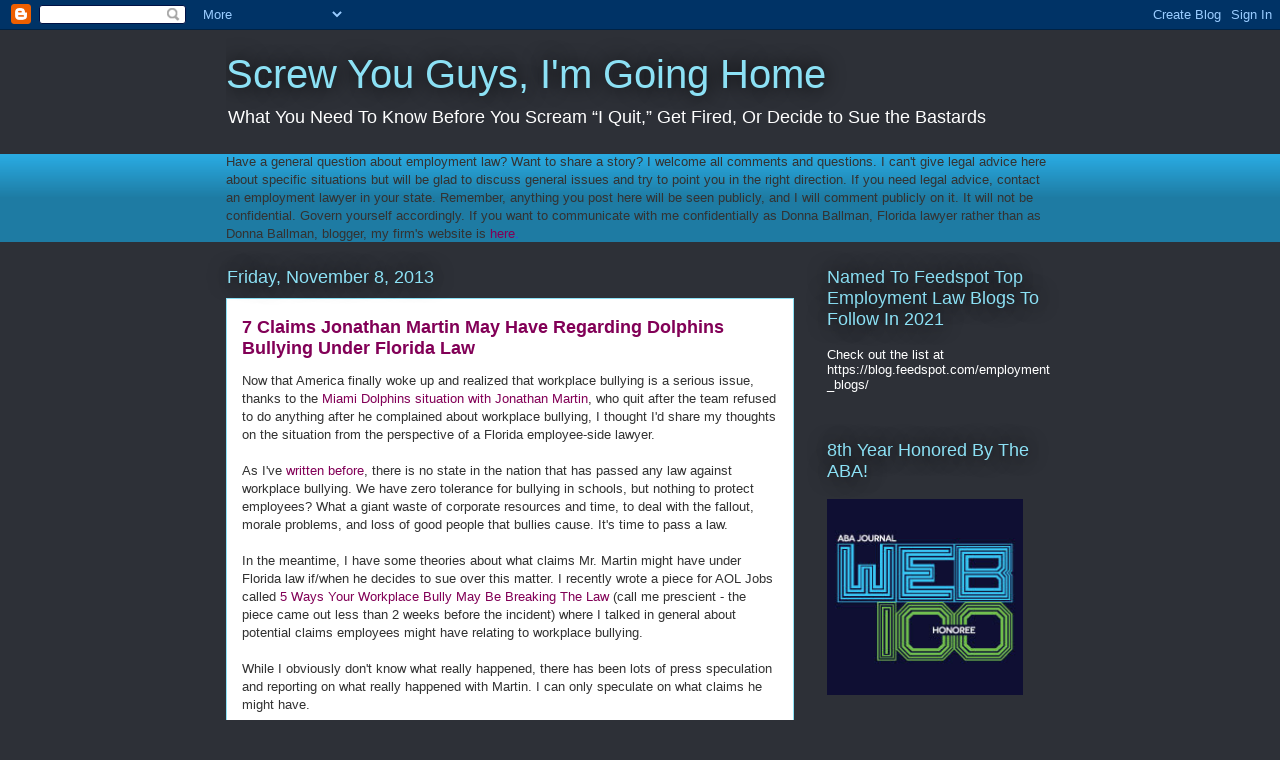

--- FILE ---
content_type: text/html; charset=UTF-8
request_url: https://employeeatty.blogspot.com/2013/11/7-claims-jonathan-martin-may-have.html
body_size: 24096
content:
<!DOCTYPE html>
<html class='v2' dir='ltr' lang='en'>
<head>
<link href='https://www.blogger.com/static/v1/widgets/335934321-css_bundle_v2.css' rel='stylesheet' type='text/css'/>
<meta content='width=1100' name='viewport'/>
<meta content='text/html; charset=UTF-8' http-equiv='Content-Type'/>
<meta content='blogger' name='generator'/>
<link href='https://employeeatty.blogspot.com/favicon.ico' rel='icon' type='image/x-icon'/>
<link href='http://employeeatty.blogspot.com/2013/11/7-claims-jonathan-martin-may-have.html' rel='canonical'/>
<link rel="alternate" type="application/atom+xml" title="Screw You Guys, I&#39;m Going Home - Atom" href="https://employeeatty.blogspot.com/feeds/posts/default" />
<link rel="alternate" type="application/rss+xml" title="Screw You Guys, I&#39;m Going Home - RSS" href="https://employeeatty.blogspot.com/feeds/posts/default?alt=rss" />
<link rel="service.post" type="application/atom+xml" title="Screw You Guys, I&#39;m Going Home - Atom" href="https://www.blogger.com/feeds/1685903630161577363/posts/default" />

<link rel="alternate" type="application/atom+xml" title="Screw You Guys, I&#39;m Going Home - Atom" href="https://employeeatty.blogspot.com/feeds/6339100947670513091/comments/default" />
<!--Can't find substitution for tag [blog.ieCssRetrofitLinks]-->
<meta content='http://employeeatty.blogspot.com/2013/11/7-claims-jonathan-martin-may-have.html' property='og:url'/>
<meta content='7 Claims Jonathan Martin May Have Regarding Dolphins Bullying Under Florida Law' property='og:title'/>
<meta content='Now that America finally woke up and realized that workplace bullying is a serious issue, thanks to the Miami Dolphins situation with Jonath...' property='og:description'/>
<title>Screw You Guys, I'm Going Home: 7 Claims Jonathan Martin May Have Regarding Dolphins Bullying Under Florida Law</title>
<style id='page-skin-1' type='text/css'><!--
/*
-----------------------------------------------
Blogger Template Style
Name:     Awesome Inc.
Designer: Tina Chen
URL:      tinachen.org
----------------------------------------------- */
/* Content
----------------------------------------------- */
body {
font: normal normal 13px Arial, Tahoma, Helvetica, FreeSans, sans-serif;
color: #333333;
background: #2d3037 none repeat scroll top left;
}
html body .content-outer {
min-width: 0;
max-width: 100%;
width: 100%;
}
a:link {
text-decoration: none;
color: #820057;
}
a:visited {
text-decoration: none;
color: #440dc7;
}
a:hover {
text-decoration: underline;
color: #005682;
}
.body-fauxcolumn-outer .cap-top {
position: absolute;
z-index: 1;
height: 276px;
width: 100%;
background: transparent none repeat-x scroll top left;
_background-image: none;
}
/* Columns
----------------------------------------------- */
.content-inner {
padding: 0;
}
.header-inner .section {
margin: 0 16px;
}
.tabs-inner .section {
margin: 0 16px;
}
.main-inner {
padding-top: 55px;
}
.main-inner .column-center-inner,
.main-inner .column-left-inner,
.main-inner .column-right-inner {
padding: 0 5px;
}
*+html body .main-inner .column-center-inner {
margin-top: -55px;
}
#layout .main-inner .column-center-inner {
margin-top: 0;
}
/* Header
----------------------------------------------- */
.header-outer {
margin: 0 0 15px 0;
background: transparent none repeat scroll 0 0;
}
.Header h1 {
font: normal normal 40px Arial, Tahoma, Helvetica, FreeSans, sans-serif;
color: #8ce1f5;
text-shadow: 0 0 20px #000000;
}
.Header h1 a {
color: #8ce1f5;
}
.Header .description {
font: normal normal 18px Arial, Tahoma, Helvetica, FreeSans, sans-serif;
color: #ffffff;
}
.header-inner .Header .titlewrapper,
.header-inner .Header .descriptionwrapper {
padding-left: 0;
padding-right: 0;
margin-bottom: 0;
}
.header-inner .Header .titlewrapper {
padding-top: 22px;
}
/* Tabs
----------------------------------------------- */
.tabs-outer {
overflow: hidden;
position: relative;
background: #29aae1 url(//www.blogblog.com/1kt/awesomeinc/tabs_gradient_light.png) repeat scroll 0 0;
}
#layout .tabs-outer {
overflow: visible;
}
.tabs-cap-top, .tabs-cap-bottom {
position: absolute;
width: 100%;
border-top: 1px solid #2d3037;
}
.tabs-cap-bottom {
bottom: 0;
}
.tabs-inner .widget li a {
display: inline-block;
margin: 0;
padding: .6em 1.5em;
font: normal normal 13px Arial, Tahoma, Helvetica, FreeSans, sans-serif;
color: #ffffff;
border-top: 1px solid #2d3037;
border-bottom: 1px solid #2d3037;
border-left: 1px solid #2d3037;
height: 16px;
line-height: 16px;
}
.tabs-inner .widget li:last-child a {
border-right: 1px solid #2d3037;
}
.tabs-inner .widget li.selected a, .tabs-inner .widget li a:hover {
background: #01689c url(//www.blogblog.com/1kt/awesomeinc/tabs_gradient_light.png) repeat-x scroll 0 -100px;
color: #ffffff;
}
/* Headings
----------------------------------------------- */
h2 {
font: normal normal 18px Arial, Tahoma, Helvetica, FreeSans, sans-serif;
color: #8ce1f5;
}
/* Widgets
----------------------------------------------- */
.main-inner .section {
margin: 0 27px;
padding: 0;
}
.main-inner .column-left-outer,
.main-inner .column-right-outer {
margin-top: -3.3em;
}
#layout .main-inner .column-left-outer,
#layout .main-inner .column-right-outer {
margin-top: 0;
}
.main-inner .column-left-inner,
.main-inner .column-right-inner {
background: transparent none repeat 0 0;
-moz-box-shadow: 0 0 0 rgba(0, 0, 0, .2);
-webkit-box-shadow: 0 0 0 rgba(0, 0, 0, .2);
-goog-ms-box-shadow: 0 0 0 rgba(0, 0, 0, .2);
box-shadow: 0 0 0 rgba(0, 0, 0, .2);
-moz-border-radius: 0;
-webkit-border-radius: 0;
-goog-ms-border-radius: 0;
border-radius: 0;
}
#layout .main-inner .column-left-inner,
#layout .main-inner .column-right-inner {
margin-top: 0;
}
.sidebar .widget {
font: normal normal 13px Arial, Tahoma, Helvetica, FreeSans, sans-serif;
color: #ffffff;
}
.sidebar .widget a:link {
color: #29aae1;
}
.sidebar .widget a:visited {
color: #015782;
}
.sidebar .widget a:hover {
color: #29aae1;
}
.sidebar .widget h2 {
text-shadow: 0 0 20px #000000;
}
.main-inner .widget {
background-color: transparent;
border: 1px solid transparent;
padding: 0 0 15px;
margin: 20px -16px;
-moz-box-shadow: 0 0 0 rgba(0, 0, 0, .2);
-webkit-box-shadow: 0 0 0 rgba(0, 0, 0, .2);
-goog-ms-box-shadow: 0 0 0 rgba(0, 0, 0, .2);
box-shadow: 0 0 0 rgba(0, 0, 0, .2);
-moz-border-radius: 0;
-webkit-border-radius: 0;
-goog-ms-border-radius: 0;
border-radius: 0;
}
.main-inner .widget h2 {
margin: 0 -0;
padding: .6em 0 .5em;
border-bottom: 1px solid transparent;
}
.footer-inner .widget h2 {
padding: 0 0 .4em;
border-bottom: 1px solid transparent;
}
.main-inner .widget h2 + div, .footer-inner .widget h2 + div {
border-top: 0 solid transparent;
padding-top: 8px;
}
.main-inner .widget .widget-content {
margin: 0 -0;
padding: 7px 0 0;
}
.main-inner .widget ul, .main-inner .widget #ArchiveList ul.flat {
margin: -8px -15px 0;
padding: 0;
list-style: none;
}
.main-inner .widget #ArchiveList {
margin: -8px 0 0;
}
.main-inner .widget ul li, .main-inner .widget #ArchiveList ul.flat li {
padding: .5em 15px;
text-indent: 0;
color: #ffffff;
border-top: 0 solid transparent;
border-bottom: 1px solid transparent;
}
.main-inner .widget #ArchiveList ul li {
padding-top: .25em;
padding-bottom: .25em;
}
.main-inner .widget ul li:first-child, .main-inner .widget #ArchiveList ul.flat li:first-child {
border-top: none;
}
.main-inner .widget ul li:last-child, .main-inner .widget #ArchiveList ul.flat li:last-child {
border-bottom: none;
}
.post-body {
position: relative;
}
.main-inner .widget .post-body ul {
padding: 0 2.5em;
margin: .5em 0;
list-style: disc;
}
.main-inner .widget .post-body ul li {
padding: 0.25em 0;
margin-bottom: .25em;
color: #333333;
border: none;
}
.footer-inner .widget ul {
padding: 0;
list-style: none;
}
.widget .zippy {
color: #ffffff;
}
/* Posts
----------------------------------------------- */
body .main-inner .Blog {
padding: 0;
margin-bottom: 1em;
background-color: transparent;
border: none;
-moz-box-shadow: 0 0 0 rgba(0, 0, 0, 0);
-webkit-box-shadow: 0 0 0 rgba(0, 0, 0, 0);
-goog-ms-box-shadow: 0 0 0 rgba(0, 0, 0, 0);
box-shadow: 0 0 0 rgba(0, 0, 0, 0);
}
.main-inner .section:last-child .Blog:last-child {
padding: 0;
margin-bottom: 1em;
}
.main-inner .widget h2.date-header {
margin: 0 -15px 1px;
padding: 0 0 0 0;
font: normal normal 18px Arial, Tahoma, Helvetica, FreeSans, sans-serif;
color: #8ce1f5;
background: transparent none no-repeat fixed center center;
border-top: 0 solid transparent;
border-bottom: 1px solid transparent;
-moz-border-radius-topleft: 0;
-moz-border-radius-topright: 0;
-webkit-border-top-left-radius: 0;
-webkit-border-top-right-radius: 0;
border-top-left-radius: 0;
border-top-right-radius: 0;
position: absolute;
bottom: 100%;
left: 0;
text-shadow: 0 0 20px #000000;
}
.main-inner .widget h2.date-header span {
font: normal normal 18px Arial, Tahoma, Helvetica, FreeSans, sans-serif;
display: block;
padding: .5em 15px;
border-left: 0 solid transparent;
border-right: 0 solid transparent;
}
.date-outer {
position: relative;
margin: 55px 0 20px;
padding: 0 15px;
background-color: #ffffff;
border: 1px solid #8ce1f5;
-moz-box-shadow: 0 0 0 rgba(0, 0, 0, .2);
-webkit-box-shadow: 0 0 0 rgba(0, 0, 0, .2);
-goog-ms-box-shadow: 0 0 0 rgba(0, 0, 0, .2);
box-shadow: 0 0 0 rgba(0, 0, 0, .2);
-moz-border-radius: 0;
-webkit-border-radius: 0;
-goog-ms-border-radius: 0;
border-radius: 0;
}
.date-outer:first-child {
margin-top: 0;
}
.date-outer:last-child {
margin-bottom: 0;
-moz-border-radius-bottomleft: 0;
-moz-border-radius-bottomright: 0;
-webkit-border-bottom-left-radius: 0;
-webkit-border-bottom-right-radius: 0;
-goog-ms-border-bottom-left-radius: 0;
-goog-ms-border-bottom-right-radius: 0;
border-bottom-left-radius: 0;
border-bottom-right-radius: 0;
}
.date-posts {
margin: 0 -0;
padding: 0 0;
clear: both;
}
.post-outer, .inline-ad {
border-top: 1px solid #8ce1f5;
margin: 0 -0;
padding: 15px 0;
}
.post-outer {
padding-bottom: 10px;
}
.post-outer:first-child {
padding-top: 10px;
border-top: none;
}
.post-outer:last-child, .inline-ad:last-child {
border-bottom: none;
}
.post-body {
position: relative;
}
.post-body img {
padding: 8px;
background: #ffffff;
border: 1px solid #cccccc;
-moz-box-shadow: 0 0 20px rgba(0, 0, 0, .2);
-webkit-box-shadow: 0 0 20px rgba(0, 0, 0, .2);
box-shadow: 0 0 20px rgba(0, 0, 0, .2);
-moz-border-radius: 0;
-webkit-border-radius: 0;
border-radius: 0;
}
h3.post-title, h4 {
font: normal bold 18px Arial, Tahoma, Helvetica, FreeSans, sans-serif;
color: #820057;
}
h3.post-title a {
font: normal bold 18px Arial, Tahoma, Helvetica, FreeSans, sans-serif;
color: #820057;
}
h3.post-title a:hover {
color: #005682;
text-decoration: underline;
}
.post-header {
margin: 0 0 1em;
}
.post-body {
line-height: 1.4;
}
.post-outer h2 {
color: #333333;
}
.post-footer {
margin: 1.5em 0 0;
}
#blog-pager {
padding: 15px;
font-size: 120%;
background-color: transparent;
border: 1px solid transparent;
-moz-box-shadow: 0 0 0 rgba(0, 0, 0, .2);
-webkit-box-shadow: 0 0 0 rgba(0, 0, 0, .2);
-goog-ms-box-shadow: 0 0 0 rgba(0, 0, 0, .2);
box-shadow: 0 0 0 rgba(0, 0, 0, .2);
-moz-border-radius: 0;
-webkit-border-radius: 0;
-goog-ms-border-radius: 0;
border-radius: 0;
-moz-border-radius-topleft: 0;
-moz-border-radius-topright: 0;
-webkit-border-top-left-radius: 0;
-webkit-border-top-right-radius: 0;
-goog-ms-border-top-left-radius: 0;
-goog-ms-border-top-right-radius: 0;
border-top-left-radius: 0;
border-top-right-radius-topright: 0;
margin-top: 0;
}
.blog-feeds, .post-feeds {
margin: 1em 0;
text-align: center;
color: #ffffff;
}
.blog-feeds a, .post-feeds a {
color: #820057;
}
.blog-feeds a:visited, .post-feeds a:visited {
color: #440dc7;
}
.blog-feeds a:hover, .post-feeds a:hover {
color: #005682;
}
.post-outer .comments {
margin-top: 2em;
}
/* Comments
----------------------------------------------- */
.comments .comments-content .icon.blog-author {
background-repeat: no-repeat;
background-image: url([data-uri]);
}
.comments .comments-content .loadmore a {
border-top: 1px solid #2d3037;
border-bottom: 1px solid #2d3037;
}
.comments .continue {
border-top: 2px solid #2d3037;
}
/* Footer
----------------------------------------------- */
.footer-outer {
margin: -0 0 -1px;
padding: 0 0 0;
color: #ffffff;
overflow: hidden;
}
.footer-fauxborder-left {
border-top: 1px solid transparent;
background: transparent none repeat scroll 0 0;
-moz-box-shadow: 0 0 0 rgba(0, 0, 0, .2);
-webkit-box-shadow: 0 0 0 rgba(0, 0, 0, .2);
-goog-ms-box-shadow: 0 0 0 rgba(0, 0, 0, .2);
box-shadow: 0 0 0 rgba(0, 0, 0, .2);
margin: 0 -0;
}
/* Mobile
----------------------------------------------- */
body.mobile {
background-size: auto;
}
.mobile .body-fauxcolumn-outer {
background: transparent none repeat scroll top left;
}
*+html body.mobile .main-inner .column-center-inner {
margin-top: 0;
}
.mobile .main-inner .widget {
padding: 0 0 15px;
}
.mobile .main-inner .widget h2 + div,
.mobile .footer-inner .widget h2 + div {
border-top: none;
padding-top: 0;
}
.mobile .footer-inner .widget h2 {
padding: 0.5em 0;
border-bottom: none;
}
.mobile .main-inner .widget .widget-content {
margin: 0;
padding: 7px 0 0;
}
.mobile .main-inner .widget ul,
.mobile .main-inner .widget #ArchiveList ul.flat {
margin: 0 -15px 0;
}
.mobile .main-inner .widget h2.date-header {
left: 0;
}
.mobile .date-header span {
padding: 0.4em 0;
}
.mobile .date-outer:first-child {
margin-bottom: 0;
border: 1px solid #8ce1f5;
-moz-border-radius-topleft: 0;
-moz-border-radius-topright: 0;
-webkit-border-top-left-radius: 0;
-webkit-border-top-right-radius: 0;
-goog-ms-border-top-left-radius: 0;
-goog-ms-border-top-right-radius: 0;
border-top-left-radius: 0;
border-top-right-radius: 0;
}
.mobile .date-outer {
border-color: #8ce1f5;
border-width: 0 1px 1px;
}
.mobile .date-outer:last-child {
margin-bottom: 0;
}
.mobile .main-inner {
padding: 0;
}
.mobile .header-inner .section {
margin: 0;
}
.mobile .post-outer, .mobile .inline-ad {
padding: 5px 0;
}
.mobile .tabs-inner .section {
margin: 0 10px;
}
.mobile .main-inner .widget h2 {
margin: 0;
padding: 0;
}
.mobile .main-inner .widget h2.date-header span {
padding: 0;
}
.mobile .main-inner .widget .widget-content {
margin: 0;
padding: 7px 0 0;
}
.mobile #blog-pager {
border: 1px solid transparent;
background: transparent none repeat scroll 0 0;
}
.mobile .main-inner .column-left-inner,
.mobile .main-inner .column-right-inner {
background: transparent none repeat 0 0;
-moz-box-shadow: none;
-webkit-box-shadow: none;
-goog-ms-box-shadow: none;
box-shadow: none;
}
.mobile .date-posts {
margin: 0;
padding: 0;
}
.mobile .footer-fauxborder-left {
margin: 0;
border-top: inherit;
}
.mobile .main-inner .section:last-child .Blog:last-child {
margin-bottom: 0;
}
.mobile-index-contents {
color: #333333;
}
.mobile .mobile-link-button {
background: #820057 url(//www.blogblog.com/1kt/awesomeinc/tabs_gradient_light.png) repeat scroll 0 0;
}
.mobile-link-button a:link, .mobile-link-button a:visited {
color: #ffffff;
}
.mobile .tabs-inner .PageList .widget-content {
background: transparent;
border-top: 1px solid;
border-color: #2d3037;
color: #ffffff;
}
.mobile .tabs-inner .PageList .widget-content .pagelist-arrow {
border-left: 1px solid #2d3037;
}

--></style>
<style id='template-skin-1' type='text/css'><!--
body {
min-width: 860px;
}
.content-outer, .content-fauxcolumn-outer, .region-inner {
min-width: 860px;
max-width: 860px;
_width: 860px;
}
.main-inner .columns {
padding-left: 0px;
padding-right: 260px;
}
.main-inner .fauxcolumn-center-outer {
left: 0px;
right: 260px;
/* IE6 does not respect left and right together */
_width: expression(this.parentNode.offsetWidth -
parseInt("0px") -
parseInt("260px") + 'px');
}
.main-inner .fauxcolumn-left-outer {
width: 0px;
}
.main-inner .fauxcolumn-right-outer {
width: 260px;
}
.main-inner .column-left-outer {
width: 0px;
right: 100%;
margin-left: -0px;
}
.main-inner .column-right-outer {
width: 260px;
margin-right: -260px;
}
#layout {
min-width: 0;
}
#layout .content-outer {
min-width: 0;
width: 800px;
}
#layout .region-inner {
min-width: 0;
width: auto;
}
body#layout div.add_widget {
padding: 8px;
}
body#layout div.add_widget a {
margin-left: 32px;
}
--></style>
<link href='https://www.blogger.com/dyn-css/authorization.css?targetBlogID=1685903630161577363&amp;zx=be1b6fd5-9324-4fa0-9fed-3fd1f7d6c7e6' media='none' onload='if(media!=&#39;all&#39;)media=&#39;all&#39;' rel='stylesheet'/><noscript><link href='https://www.blogger.com/dyn-css/authorization.css?targetBlogID=1685903630161577363&amp;zx=be1b6fd5-9324-4fa0-9fed-3fd1f7d6c7e6' rel='stylesheet'/></noscript>
<meta name='google-adsense-platform-account' content='ca-host-pub-1556223355139109'/>
<meta name='google-adsense-platform-domain' content='blogspot.com'/>

</head>
<body class='loading variant-icy'>
<div class='navbar section' id='navbar' name='Navbar'><div class='widget Navbar' data-version='1' id='Navbar1'><script type="text/javascript">
    function setAttributeOnload(object, attribute, val) {
      if(window.addEventListener) {
        window.addEventListener('load',
          function(){ object[attribute] = val; }, false);
      } else {
        window.attachEvent('onload', function(){ object[attribute] = val; });
      }
    }
  </script>
<div id="navbar-iframe-container"></div>
<script type="text/javascript" src="https://apis.google.com/js/platform.js"></script>
<script type="text/javascript">
      gapi.load("gapi.iframes:gapi.iframes.style.bubble", function() {
        if (gapi.iframes && gapi.iframes.getContext) {
          gapi.iframes.getContext().openChild({
              url: 'https://www.blogger.com/navbar/1685903630161577363?po\x3d6339100947670513091\x26origin\x3dhttps://employeeatty.blogspot.com',
              where: document.getElementById("navbar-iframe-container"),
              id: "navbar-iframe"
          });
        }
      });
    </script><script type="text/javascript">
(function() {
var script = document.createElement('script');
script.type = 'text/javascript';
script.src = '//pagead2.googlesyndication.com/pagead/js/google_top_exp.js';
var head = document.getElementsByTagName('head')[0];
if (head) {
head.appendChild(script);
}})();
</script>
</div></div>
<div class='body-fauxcolumns'>
<div class='fauxcolumn-outer body-fauxcolumn-outer'>
<div class='cap-top'>
<div class='cap-left'></div>
<div class='cap-right'></div>
</div>
<div class='fauxborder-left'>
<div class='fauxborder-right'></div>
<div class='fauxcolumn-inner'>
</div>
</div>
<div class='cap-bottom'>
<div class='cap-left'></div>
<div class='cap-right'></div>
</div>
</div>
</div>
<div class='content'>
<div class='content-fauxcolumns'>
<div class='fauxcolumn-outer content-fauxcolumn-outer'>
<div class='cap-top'>
<div class='cap-left'></div>
<div class='cap-right'></div>
</div>
<div class='fauxborder-left'>
<div class='fauxborder-right'></div>
<div class='fauxcolumn-inner'>
</div>
</div>
<div class='cap-bottom'>
<div class='cap-left'></div>
<div class='cap-right'></div>
</div>
</div>
</div>
<div class='content-outer'>
<div class='content-cap-top cap-top'>
<div class='cap-left'></div>
<div class='cap-right'></div>
</div>
<div class='fauxborder-left content-fauxborder-left'>
<div class='fauxborder-right content-fauxborder-right'></div>
<div class='content-inner'>
<header>
<div class='header-outer'>
<div class='header-cap-top cap-top'>
<div class='cap-left'></div>
<div class='cap-right'></div>
</div>
<div class='fauxborder-left header-fauxborder-left'>
<div class='fauxborder-right header-fauxborder-right'></div>
<div class='region-inner header-inner'>
<div class='header section' id='header' name='Header'><div class='widget Header' data-version='1' id='Header1'>
<div id='header-inner'>
<div class='titlewrapper'>
<h1 class='title'>
<a href='https://employeeatty.blogspot.com/'>
Screw You Guys, I'm Going Home
</a>
</h1>
</div>
<div class='descriptionwrapper'>
<p class='description'><span>What You Need To Know Before You Scream &#8220;I Quit,&#8221; Get Fired, Or Decide to Sue the Bastards</span></p>
</div>
</div>
</div></div>
</div>
</div>
<div class='header-cap-bottom cap-bottom'>
<div class='cap-left'></div>
<div class='cap-right'></div>
</div>
</div>
</header>
<div class='tabs-outer'>
<div class='tabs-cap-top cap-top'>
<div class='cap-left'></div>
<div class='cap-right'></div>
</div>
<div class='fauxborder-left tabs-fauxborder-left'>
<div class='fauxborder-right tabs-fauxborder-right'></div>
<div class='region-inner tabs-inner'>
<div class='tabs section' id='crosscol' name='Cross-Column'><div class='widget Text' data-version='1' id='Text2'>
<div class='widget-content'>
<span style="color: rgb(51, 51, 51);">Have a general question about employment law? Want to share a story? I welcome all comments and questions. I can't give legal advice here about specific situations but will be glad to discuss general issues and try to point you in the right direction. If you need legal advice, contact an employment lawyer in your state. Remember, anything you post here will be seen publicly, and I will comment publicly on it. It will not be confidential. Govern yourself accordingly.</span> If you want to communicate with me confidentially as Donna Ballman, Florida lawyer rather than as Donna Ballman, blogger, my firm's website is <span style="color:#3333ff;"><span style="color:#ff0000;"><a href="http://www.ballmanfirm.com/">here</a></span>.</span><br/>
</div>
<div class='clear'></div>
</div></div>
<div class='tabs no-items section' id='crosscol-overflow' name='Cross-Column 2'></div>
</div>
</div>
<div class='tabs-cap-bottom cap-bottom'>
<div class='cap-left'></div>
<div class='cap-right'></div>
</div>
</div>
<div class='main-outer'>
<div class='main-cap-top cap-top'>
<div class='cap-left'></div>
<div class='cap-right'></div>
</div>
<div class='fauxborder-left main-fauxborder-left'>
<div class='fauxborder-right main-fauxborder-right'></div>
<div class='region-inner main-inner'>
<div class='columns fauxcolumns'>
<div class='fauxcolumn-outer fauxcolumn-center-outer'>
<div class='cap-top'>
<div class='cap-left'></div>
<div class='cap-right'></div>
</div>
<div class='fauxborder-left'>
<div class='fauxborder-right'></div>
<div class='fauxcolumn-inner'>
</div>
</div>
<div class='cap-bottom'>
<div class='cap-left'></div>
<div class='cap-right'></div>
</div>
</div>
<div class='fauxcolumn-outer fauxcolumn-left-outer'>
<div class='cap-top'>
<div class='cap-left'></div>
<div class='cap-right'></div>
</div>
<div class='fauxborder-left'>
<div class='fauxborder-right'></div>
<div class='fauxcolumn-inner'>
</div>
</div>
<div class='cap-bottom'>
<div class='cap-left'></div>
<div class='cap-right'></div>
</div>
</div>
<div class='fauxcolumn-outer fauxcolumn-right-outer'>
<div class='cap-top'>
<div class='cap-left'></div>
<div class='cap-right'></div>
</div>
<div class='fauxborder-left'>
<div class='fauxborder-right'></div>
<div class='fauxcolumn-inner'>
</div>
</div>
<div class='cap-bottom'>
<div class='cap-left'></div>
<div class='cap-right'></div>
</div>
</div>
<!-- corrects IE6 width calculation -->
<div class='columns-inner'>
<div class='column-center-outer'>
<div class='column-center-inner'>
<div class='main section' id='main' name='Main'><div class='widget Blog' data-version='1' id='Blog1'>
<div class='blog-posts hfeed'>

          <div class="date-outer">
        
<h2 class='date-header'><span>Friday, November 8, 2013</span></h2>

          <div class="date-posts">
        
<div class='post-outer'>
<div class='post hentry uncustomized-post-template' itemprop='blogPost' itemscope='itemscope' itemtype='http://schema.org/BlogPosting'>
<meta content='1685903630161577363' itemprop='blogId'/>
<meta content='6339100947670513091' itemprop='postId'/>
<a name='6339100947670513091'></a>
<h3 class='post-title entry-title' itemprop='name'>
7 Claims Jonathan Martin May Have Regarding Dolphins Bullying Under Florida Law
</h3>
<div class='post-header'>
<div class='post-header-line-1'></div>
</div>
<div class='post-body entry-content' id='post-body-6339100947670513091' itemprop='description articleBody'>
Now that America finally woke up and realized that workplace bullying is a serious issue, thanks to the <a href="http://www.cbssports.com/nfl/writer/jason-la-canfora/24181321/dolphins-t-jonathan-martin-harassment-was-ongoing-leave-could-be-lengthy">Miami Dolphins situation with Jonathan Martin</a>, who quit after the team refused to do anything after he complained about workplace bullying, I thought I'd share my thoughts on the situation from the perspective of a Florida employee-side lawyer.<br />
<br />
As I've <a href="http://jobs.aol.com/articles/2013/10/22/workplace-bullying/">written before</a>, there is no state in the nation that has passed any law against workplace bullying. We have zero tolerance for bullying in schools, but nothing to protect employees? What a giant waste of corporate resources and time, to deal with the fallout, morale problems, and loss of good people that bullies cause. It's time to pass a law.<br />
<br />
In the meantime, I have some theories about what claims Mr. Martin might have under Florida law if/when he decides to sue over this matter. I recently wrote a piece for AOL Jobs called <a href="http://jobs.aol.com/articles/2013/10/22/workplace-bullying/">5 Ways Your Workplace Bully May Be Breaking The Law</a> (call me prescient - the piece came out less than 2 weeks before the incident) where I talked in general about potential claims employees might have relating to workplace bullying.<br />
<br />
While I obviously don't know what really happened, there has been lots of press speculation and reporting on what really happened with Martin. I can only speculate on what claims he might have.<br />
<br />
<u><b>Here are four claims I think Martin might have against the Dolphins:</b></u><br />
<ol>
<li><b>Breach of contract</b>: Surely he has a contract. It must say something about his working conditions. These athletic contracts are huge. If the contract says the Dolphins must provide a safe working environment, it's a straight breach of contract case.</li>
<li><b>Race or age-based harassment</b>: Bullies tend to target the weak and the different. If Mr. Martin was targeted due to his race or because he was "too young" as the reporting tends to speculate, then he might have a discrimination claim. While the Age Discrimination in Employment Act doesn't cover discrimination based on being too young, the Florida Civil Rights Act covers all kinds of age discrimination. Harassment cases require that you report the harassment and give management a chance to correct the situation, which it <a href="http://msn.foxsports.com/nfl/story/miami-dolphins-gm-jeff-ireland-jonathan-martin-punch-richie-incognito-bullying-hazing-abuse-110613">seems he did</a>, and was<a href="http://www.foxnews.com/sports/2013/11/07/alleged-nfl-bullying-victim-jonanthan-martin-reportedly-considered-quitting/"> told to punch the harasser</a>, which he thankfully didn't do. The questions will be 1. whether it was so severe or so pervasive that it altered the terms and conditions of his employment and 2. whether it was so intolerable that no reasonable person would have stayed. Having quit, he'll have to show that he was constructively discharged, which is tough, but not impossible. It looks like the <a href="http://www.nydailynews.com/sports/football/dolphins-coaches-told-incognito-toughen-martin-report-article-1.1508027">coaches might have actually encouraged</a> the harassment. If so, the Dolphins may well be on the hook.</li>
<li><b>Assault/battery</b>: If anything got physical and management knew about it, then the Dolphins might be on the hook.</li>
<li><b>Intentional infliction of emotional distress</b>: This is the one I see in all the newspaper articles about what kind of claim he might have but, truthfully, these cases are very tough to win in Florida. He <a href="http://espn.go.com/nfl/story/_/id/9936309/jonathan-martin-checked-hospital-leaving-miami-dolphins">went to the hospital</a> for emotional distress, so he might have some pretty significant damages if he can prove this claim.</li>
</ol>
I usually recommend against bringing claims against individuals because they're almost always uncollectable even if you win. That's probably not the case against a wealthy football player, so Mr. Martin may have claims against the individual or individuals involved.<br />
<br />
<u><b>Here are 3 claims he might have against his harasser(s):</b></u><br />
<br />
<ol>
<li><b>Tortious interference</b>: I <a href="http://employeeatty.blogspot.com/2011/07/tortious-interference-ammunition.html">wrote awhile back</a> about using tortious interference claims against harassers. Maybe this would be a good situation for that. The question will be whether the harassers stepped outside the scope of their employment. If management really instructed them to do this, then the harassers might argue they were acting within the scope of their jobs.</li>
<li><b>Assault/battery</b>: If it got physical, he can sue for whatever damages he suffered.</li>
<li><b>Intentional infliction of emotional distress</b>: Again, tough in Florida but maybe if things got physical or extreme he could sue his harassers for this.</li>
</ol>
I'm interested to hear any new facts that come out on this. While I'm sad this happened to Mr. Martin, some good could come out of all this of we get some anti-bullying laws passed as a result. If even a big, tough football player can be devastated by bullying, imagine what ordinary mortals who experience bullying must go through.<br />
<br />
So, what do you think? Any other legal theories? Should workplace bullying be made illegal?<br />
<br />
<div style='clear: both;'></div>
</div>
<div class='post-footer'>
<div class='post-footer-line post-footer-line-1'>
<span class='post-author vcard'>
Posted by
<span class='fn' itemprop='author' itemscope='itemscope' itemtype='http://schema.org/Person'>
<span itemprop='name'>Donna Ballman</span>
</span>
</span>
<span class='post-timestamp'>
at
<meta content='http://employeeatty.blogspot.com/2013/11/7-claims-jonathan-martin-may-have.html' itemprop='url'/>
<a class='timestamp-link' href='https://employeeatty.blogspot.com/2013/11/7-claims-jonathan-martin-may-have.html' rel='bookmark' title='permanent link'><abbr class='published' itemprop='datePublished' title='2013-11-08T08:30:00-05:00'>8:30&#8239;AM</abbr></a>
</span>
<span class='post-comment-link'>
</span>
<span class='post-icons'>
<span class='item-control blog-admin pid-747651777'>
<a href='https://www.blogger.com/post-edit.g?blogID=1685903630161577363&postID=6339100947670513091&from=pencil' title='Edit Post'>
<img alt='' class='icon-action' height='18' src='https://resources.blogblog.com/img/icon18_edit_allbkg.gif' width='18'/>
</a>
</span>
</span>
<div class='post-share-buttons goog-inline-block'>
<a class='goog-inline-block share-button sb-email' href='https://www.blogger.com/share-post.g?blogID=1685903630161577363&postID=6339100947670513091&target=email' target='_blank' title='Email This'><span class='share-button-link-text'>Email This</span></a><a class='goog-inline-block share-button sb-blog' href='https://www.blogger.com/share-post.g?blogID=1685903630161577363&postID=6339100947670513091&target=blog' onclick='window.open(this.href, "_blank", "height=270,width=475"); return false;' target='_blank' title='BlogThis!'><span class='share-button-link-text'>BlogThis!</span></a><a class='goog-inline-block share-button sb-twitter' href='https://www.blogger.com/share-post.g?blogID=1685903630161577363&postID=6339100947670513091&target=twitter' target='_blank' title='Share to X'><span class='share-button-link-text'>Share to X</span></a><a class='goog-inline-block share-button sb-facebook' href='https://www.blogger.com/share-post.g?blogID=1685903630161577363&postID=6339100947670513091&target=facebook' onclick='window.open(this.href, "_blank", "height=430,width=640"); return false;' target='_blank' title='Share to Facebook'><span class='share-button-link-text'>Share to Facebook</span></a><a class='goog-inline-block share-button sb-pinterest' href='https://www.blogger.com/share-post.g?blogID=1685903630161577363&postID=6339100947670513091&target=pinterest' target='_blank' title='Share to Pinterest'><span class='share-button-link-text'>Share to Pinterest</span></a>
</div>
</div>
<div class='post-footer-line post-footer-line-2'>
<span class='post-labels'>
Labels:
<a href='https://employeeatty.blogspot.com/search/label/assault%2Fbattery' rel='tag'>assault/battery</a>,
<a href='https://employeeatty.blogspot.com/search/label/bullying' rel='tag'>bullying</a>,
<a href='https://employeeatty.blogspot.com/search/label/discrimination' rel='tag'>discrimination</a>,
<a href='https://employeeatty.blogspot.com/search/label/Dolphins' rel='tag'>Dolphins</a>,
<a href='https://employeeatty.blogspot.com/search/label/emotional%20distress' rel='tag'>emotional distress</a>,
<a href='https://employeeatty.blogspot.com/search/label/employment%20agreements' rel='tag'>employment agreements</a>,
<a href='https://employeeatty.blogspot.com/search/label/Jonathan%20Martin' rel='tag'>Jonathan Martin</a>,
<a href='https://employeeatty.blogspot.com/search/label/tortious%20interference' rel='tag'>tortious interference</a>
</span>
</div>
<div class='post-footer-line post-footer-line-3'>
<span class='post-location'>
</span>
</div>
</div>
</div>
<div class='comments' id='comments'>
<a name='comments'></a>
<h4>No comments:</h4>
<div id='Blog1_comments-block-wrapper'>
<dl class='avatar-comment-indent' id='comments-block'>
</dl>
</div>
<p class='comment-footer'>
<div class='comment-form'>
<a name='comment-form'></a>
<h4 id='comment-post-message'>Post a Comment</h4>
<p>I appreciate your comments and general questions but this isn&#39;t the place to ask confidential legal questions. If you need an employee-side employment lawyer, try http://exchange.nela.org/findalawyer to locate one in your state. </p>
<a href='https://www.blogger.com/comment/frame/1685903630161577363?po=6339100947670513091&hl=en&saa=85391&origin=https://employeeatty.blogspot.com' id='comment-editor-src'></a>
<iframe allowtransparency='true' class='blogger-iframe-colorize blogger-comment-from-post' frameborder='0' height='410px' id='comment-editor' name='comment-editor' src='' width='100%'></iframe>
<script src='https://www.blogger.com/static/v1/jsbin/2830521187-comment_from_post_iframe.js' type='text/javascript'></script>
<script type='text/javascript'>
      BLOG_CMT_createIframe('https://www.blogger.com/rpc_relay.html');
    </script>
</div>
</p>
</div>
</div>

        </div></div>
      
</div>
<div class='blog-pager' id='blog-pager'>
<span id='blog-pager-newer-link'>
<a class='blog-pager-newer-link' href='https://employeeatty.blogspot.com/2013/11/enda-banning-sexual-orientation.html' id='Blog1_blog-pager-newer-link' title='Newer Post'>Newer Post</a>
</span>
<span id='blog-pager-older-link'>
<a class='blog-pager-older-link' href='https://employeeatty.blogspot.com/2013/11/how-do-i-get-out-of-my-noncompete.html' id='Blog1_blog-pager-older-link' title='Older Post'>Older Post</a>
</span>
<a class='home-link' href='https://employeeatty.blogspot.com/'>Home</a>
</div>
<div class='clear'></div>
<div class='post-feeds'>
<div class='feed-links'>
Subscribe to:
<a class='feed-link' href='https://employeeatty.blogspot.com/feeds/6339100947670513091/comments/default' target='_blank' type='application/atom+xml'>Post Comments (Atom)</a>
</div>
</div>
</div></div>
</div>
</div>
<div class='column-left-outer'>
<div class='column-left-inner'>
<aside>
</aside>
</div>
</div>
<div class='column-right-outer'>
<div class='column-right-inner'>
<aside>
<div class='sidebar section' id='sidebar-right-1'><div class='widget HTML' data-version='1' id='HTML1'>
<h2 class='title'>Named To Feedspot Top Employment Law Blogs To Follow In 2021</h2>
<div class='widget-content'>
Check out the list at https://blog.feedspot.com/employment_blogs/
</div>
<div class='clear'></div>
</div><div class='widget Image' data-version='1' id='Image11'>
<h2>8th Year Honored By The ABA!</h2>
<div class='widget-content'>
<a href='http://www.abajournal.com/magazine/article/best_law_blogs_web_100/P2'>
<img alt='8th Year Honored By The ABA!' height='196' id='Image11_img' src='https://lh3.googleusercontent.com/blogger_img_proxy/AEn0k_vPEjfPDoCpMmphq14oAQZwRwL9rMKRdGwmFtQRsrBovWQr7Pn-vLVseWOwTYaAAC4J71bQxGGu9FgFvC_xlMDC5zX2L2YwuyCS5jGKM4BOWbP1beEHzNB837vD8E_eXilVE1nKpKxXpw=s0-d' width='196'/>
</a>
<br/>
</div>
<div class='clear'></div>
</div><div class='widget HTML' data-version='1' id='HTML5'>
<div class='widget-content'>
<a href="https://www.theexpertinstitute.com/blog-contest/"> <img src="https://res.cloudinary.com/theexpertinstitute-com/image/upload/blog%20contest%20badges/tei-bc-nominee-2018-240x120.png" /> </a>
</div>
<div class='clear'></div>
</div><div class='widget Image' data-version='1' id='Image3'>
<h2>Buy Donna's Book Now</h2>
<div class='widget-content'>
<a href='http://www.amazon.com/gp/product/1601632355/ref=as_li_tf_tl?ie=UTF8&camp=1789&creative=9325&creativeASIN=1601632355&linkCode=as2&tag=thew080-20'>
<img alt='Buy Donna&#39;s Book Now' height='250' id='Image3_img' src='https://blogger.googleusercontent.com/img/b/R29vZ2xl/AVvXsEhTFiaKEwxyOKvY8gruC3H8hf6hD2Ctg8N-jzOF0opmpvhwvDxfkRPRtxFJkOh8fGv644_QfopBeNMduAm-gYKCZh2kxTVenFcmFMVGkgtAVCCnEn61OUVLgGyohcC2jvA7a8yAl3uU93E/s250/Stand+Up+cover.jpg' width='167'/>
</a>
<br/>
</div>
<div class='clear'></div>
</div><div class='widget Text' data-version='1' id='Text3'>
<div class='widget-content'>
Available on <a href="http://www.amazon.com/gp/product/1601632355/ref=as_li_tf_tl?ie=UTF8&amp;camp=1789&amp;creative=9325&amp;creativeASIN=1601632355&amp;linkCode=as2&amp;tag=thew080-20">Amazon</a><br/>
</div>
<div class='clear'></div>
</div><div class='widget Text' data-version='1' id='Text4'>
<div class='widget-content'>
Available at <a href="http://www.barnesandnoble.com/w/books/1109821470?ean=9781601632357&amp;itm=1&amp;usri=1601632355">Barnes &amp; Noble</a><br/>
</div>
<div class='clear'></div>
</div><div class='widget Subscribe' data-version='1' id='Subscribe1'>
<div style='white-space:nowrap'>
<h2 class='title'>Subscribe To</h2>
<div class='widget-content'>
<div class='subscribe-wrapper subscribe-type-POST'>
<div class='subscribe expanded subscribe-type-POST' id='SW_READER_LIST_Subscribe1POST' style='display:none;'>
<div class='top'>
<span class='inner' onclick='return(_SW_toggleReaderList(event, "Subscribe1POST"));'>
<img class='subscribe-dropdown-arrow' src='https://resources.blogblog.com/img/widgets/arrow_dropdown.gif'/>
<img align='absmiddle' alt='' border='0' class='feed-icon' src='https://resources.blogblog.com/img/icon_feed12.png'/>
Posts
</span>
<div class='feed-reader-links'>
<a class='feed-reader-link' href='https://www.netvibes.com/subscribe.php?url=https%3A%2F%2Femployeeatty.blogspot.com%2Ffeeds%2Fposts%2Fdefault' target='_blank'>
<img src='https://resources.blogblog.com/img/widgets/subscribe-netvibes.png'/>
</a>
<a class='feed-reader-link' href='https://add.my.yahoo.com/content?url=https%3A%2F%2Femployeeatty.blogspot.com%2Ffeeds%2Fposts%2Fdefault' target='_blank'>
<img src='https://resources.blogblog.com/img/widgets/subscribe-yahoo.png'/>
</a>
<a class='feed-reader-link' href='https://employeeatty.blogspot.com/feeds/posts/default' target='_blank'>
<img align='absmiddle' class='feed-icon' src='https://resources.blogblog.com/img/icon_feed12.png'/>
                  Atom
                </a>
</div>
</div>
<div class='bottom'></div>
</div>
<div class='subscribe' id='SW_READER_LIST_CLOSED_Subscribe1POST' onclick='return(_SW_toggleReaderList(event, "Subscribe1POST"));'>
<div class='top'>
<span class='inner'>
<img class='subscribe-dropdown-arrow' src='https://resources.blogblog.com/img/widgets/arrow_dropdown.gif'/>
<span onclick='return(_SW_toggleReaderList(event, "Subscribe1POST"));'>
<img align='absmiddle' alt='' border='0' class='feed-icon' src='https://resources.blogblog.com/img/icon_feed12.png'/>
Posts
</span>
</span>
</div>
<div class='bottom'></div>
</div>
</div>
<div class='subscribe-wrapper subscribe-type-PER_POST'>
<div class='subscribe expanded subscribe-type-PER_POST' id='SW_READER_LIST_Subscribe1PER_POST' style='display:none;'>
<div class='top'>
<span class='inner' onclick='return(_SW_toggleReaderList(event, "Subscribe1PER_POST"));'>
<img class='subscribe-dropdown-arrow' src='https://resources.blogblog.com/img/widgets/arrow_dropdown.gif'/>
<img align='absmiddle' alt='' border='0' class='feed-icon' src='https://resources.blogblog.com/img/icon_feed12.png'/>
Comments
</span>
<div class='feed-reader-links'>
<a class='feed-reader-link' href='https://www.netvibes.com/subscribe.php?url=https%3A%2F%2Femployeeatty.blogspot.com%2Ffeeds%2F6339100947670513091%2Fcomments%2Fdefault' target='_blank'>
<img src='https://resources.blogblog.com/img/widgets/subscribe-netvibes.png'/>
</a>
<a class='feed-reader-link' href='https://add.my.yahoo.com/content?url=https%3A%2F%2Femployeeatty.blogspot.com%2Ffeeds%2F6339100947670513091%2Fcomments%2Fdefault' target='_blank'>
<img src='https://resources.blogblog.com/img/widgets/subscribe-yahoo.png'/>
</a>
<a class='feed-reader-link' href='https://employeeatty.blogspot.com/feeds/6339100947670513091/comments/default' target='_blank'>
<img align='absmiddle' class='feed-icon' src='https://resources.blogblog.com/img/icon_feed12.png'/>
                  Atom
                </a>
</div>
</div>
<div class='bottom'></div>
</div>
<div class='subscribe' id='SW_READER_LIST_CLOSED_Subscribe1PER_POST' onclick='return(_SW_toggleReaderList(event, "Subscribe1PER_POST"));'>
<div class='top'>
<span class='inner'>
<img class='subscribe-dropdown-arrow' src='https://resources.blogblog.com/img/widgets/arrow_dropdown.gif'/>
<span onclick='return(_SW_toggleReaderList(event, "Subscribe1PER_POST"));'>
<img align='absmiddle' alt='' border='0' class='feed-icon' src='https://resources.blogblog.com/img/icon_feed12.png'/>
Comments
</span>
</span>
</div>
<div class='bottom'></div>
</div>
</div>
<div style='clear:both'></div>
</div>
</div>
<div class='clear'></div>
</div><div class='widget BlogSearch' data-version='1' id='BlogSearch1'>
<h2 class='title'>Search This Blog</h2>
<div class='widget-content'>
<div id='BlogSearch1_form'>
<form action='https://employeeatty.blogspot.com/search' class='gsc-search-box' target='_top'>
<table cellpadding='0' cellspacing='0' class='gsc-search-box'>
<tbody>
<tr>
<td class='gsc-input'>
<input autocomplete='off' class='gsc-input' name='q' size='10' title='search' type='text' value=''/>
</td>
<td class='gsc-search-button'>
<input class='gsc-search-button' title='search' type='submit' value='Search'/>
</td>
</tr>
</tbody>
</table>
</form>
</div>
</div>
<div class='clear'></div>
</div><div class='widget Label' data-version='1' id='Label1'>
<h2>Labels</h2>
<div class='widget-content list-label-widget-content'>
<ul>
<li>
<a dir='ltr' href='https://employeeatty.blogspot.com/search/label/%22It%27s%20Pat%22'>&quot;It&#39;s Pat&quot;</a>
<span dir='ltr'>(1)</span>
</li>
<li>
<a dir='ltr' href='https://employeeatty.blogspot.com/search/label/about%20to%20be%20fired'>about to be fired</a>
<span dir='ltr'>(2)</span>
</li>
<li>
<a dir='ltr' href='https://employeeatty.blogspot.com/search/label/accommodations'>accommodations</a>
<span dir='ltr'>(3)</span>
</li>
<li>
<a dir='ltr' href='https://employeeatty.blogspot.com/search/label/activity%20outside%20work'>activity outside work</a>
<span dir='ltr'>(3)</span>
</li>
<li>
<a dir='ltr' href='https://employeeatty.blogspot.com/search/label/ADA'>ADA</a>
<span dir='ltr'>(5)</span>
</li>
<li>
<a dir='ltr' href='https://employeeatty.blogspot.com/search/label/Affordable%20Care%20Act'>Affordable Care Act</a>
<span dir='ltr'>(8)</span>
</li>
<li>
<a dir='ltr' href='https://employeeatty.blogspot.com/search/label/age%20discrimination'>age discrimination</a>
<span dir='ltr'>(16)</span>
</li>
<li>
<a dir='ltr' href='https://employeeatty.blogspot.com/search/label/age-based%20harassment'>age-based harassment</a>
<span dir='ltr'>(3)</span>
</li>
<li>
<a dir='ltr' href='https://employeeatty.blogspot.com/search/label/air%20conditioning'>air conditioning</a>
<span dir='ltr'>(1)</span>
</li>
<li>
<a dir='ltr' href='https://employeeatty.blogspot.com/search/label/alcohol'>alcohol</a>
<span dir='ltr'>(4)</span>
</li>
<li>
<a dir='ltr' href='https://employeeatty.blogspot.com/search/label/American%20Apparel'>American Apparel</a>
<span dir='ltr'>(1)</span>
</li>
<li>
<a dir='ltr' href='https://employeeatty.blogspot.com/search/label/antitrust'>antitrust</a>
<span dir='ltr'>(11)</span>
</li>
<li>
<a dir='ltr' href='https://employeeatty.blogspot.com/search/label/AOL%20Jobs'>AOL Jobs</a>
<span dir='ltr'>(2)</span>
</li>
<li>
<a dir='ltr' href='https://employeeatty.blogspot.com/search/label/applications'>applications</a>
<span dir='ltr'>(1)</span>
</li>
<li>
<a dir='ltr' href='https://employeeatty.blogspot.com/search/label/arbitration'>arbitration</a>
<span dir='ltr'>(10)</span>
</li>
<li>
<a dir='ltr' href='https://employeeatty.blogspot.com/search/label/arbitration%20agreements'>arbitration agreements</a>
<span dir='ltr'>(3)</span>
</li>
<li>
<a dir='ltr' href='https://employeeatty.blogspot.com/search/label/Arizona'>Arizona</a>
<span dir='ltr'>(1)</span>
</li>
<li>
<a dir='ltr' href='https://employeeatty.blogspot.com/search/label/assault%2Fbattery'>assault/battery</a>
<span dir='ltr'>(2)</span>
</li>
<li>
<a dir='ltr' href='https://employeeatty.blogspot.com/search/label/at%20will'>at will</a>
<span dir='ltr'>(4)</span>
</li>
<li>
<a dir='ltr' href='https://employeeatty.blogspot.com/search/label/at-will'>at-will</a>
<span dir='ltr'>(10)</span>
</li>
<li>
<a dir='ltr' href='https://employeeatty.blogspot.com/search/label/atheism'>atheism</a>
<span dir='ltr'>(2)</span>
</li>
<li>
<a dir='ltr' href='https://employeeatty.blogspot.com/search/label/avoidable%20mistakes'>avoidable mistakes</a>
<span dir='ltr'>(1)</span>
</li>
<li>
<a dir='ltr' href='https://employeeatty.blogspot.com/search/label/award%20nomination'>award nomination</a>
<span dir='ltr'>(1)</span>
</li>
<li>
<a dir='ltr' href='https://employeeatty.blogspot.com/search/label/background%20checks'>background checks</a>
<span dir='ltr'>(6)</span>
</li>
<li>
<a dir='ltr' href='https://employeeatty.blogspot.com/search/label/ban-the-box'>ban-the-box</a>
<span dir='ltr'>(4)</span>
</li>
<li>
<a dir='ltr' href='https://employeeatty.blogspot.com/search/label/bankruptcy'>bankruptcy</a>
<span dir='ltr'>(3)</span>
</li>
<li>
<a dir='ltr' href='https://employeeatty.blogspot.com/search/label/bathroom%20breaks'>bathroom breaks</a>
<span dir='ltr'>(2)</span>
</li>
<li>
<a dir='ltr' href='https://employeeatty.blogspot.com/search/label/benefits'>benefits</a>
<span dir='ltr'>(5)</span>
</li>
<li>
<a dir='ltr' href='https://employeeatty.blogspot.com/search/label/bias'>bias</a>
<span dir='ltr'>(1)</span>
</li>
<li>
<a dir='ltr' href='https://employeeatty.blogspot.com/search/label/bidding'>bidding</a>
<span dir='ltr'>(1)</span>
</li>
<li>
<a dir='ltr' href='https://employeeatty.blogspot.com/search/label/Blawg%20100'>Blawg 100</a>
<span dir='ltr'>(3)</span>
</li>
<li>
<a dir='ltr' href='https://employeeatty.blogspot.com/search/label/blizzard'>blizzard</a>
<span dir='ltr'>(3)</span>
</li>
<li>
<a dir='ltr' href='https://employeeatty.blogspot.com/search/label/blogs'>blogs</a>
<span dir='ltr'>(2)</span>
</li>
<li>
<a dir='ltr' href='https://employeeatty.blogspot.com/search/label/Bloomberg'>Bloomberg</a>
<span dir='ltr'>(1)</span>
</li>
<li>
<a dir='ltr' href='https://employeeatty.blogspot.com/search/label/book'>book</a>
<span dir='ltr'>(1)</span>
</li>
<li>
<a dir='ltr' href='https://employeeatty.blogspot.com/search/label/boycott'>boycott</a>
<span dir='ltr'>(1)</span>
</li>
<li>
<a dir='ltr' href='https://employeeatty.blogspot.com/search/label/breaks'>breaks</a>
<span dir='ltr'>(9)</span>
</li>
<li>
<a dir='ltr' href='https://employeeatty.blogspot.com/search/label/breaks%20to%20express%20milk'>breaks to express milk</a>
<span dir='ltr'>(4)</span>
</li>
<li>
<a dir='ltr' href='https://employeeatty.blogspot.com/search/label/breast%20feeding'>breast feeding</a>
<span dir='ltr'>(2)</span>
</li>
<li>
<a dir='ltr' href='https://employeeatty.blogspot.com/search/label/bullying'>bullying</a>
<span dir='ltr'>(16)</span>
</li>
<li>
<a dir='ltr' href='https://employeeatty.blogspot.com/search/label/burden%20of%20proof'>burden of proof</a>
<span dir='ltr'>(1)</span>
</li>
<li>
<a dir='ltr' href='https://employeeatty.blogspot.com/search/label/but%20for'>but for</a>
<span dir='ltr'>(2)</span>
</li>
<li>
<a dir='ltr' href='https://employeeatty.blogspot.com/search/label/BYOD'>BYOD</a>
<span dir='ltr'>(1)</span>
</li>
<li>
<a dir='ltr' href='https://employeeatty.blogspot.com/search/label/CARES%20Act'>CARES Act</a>
<span dir='ltr'>(1)</span>
</li>
<li>
<a dir='ltr' href='https://employeeatty.blogspot.com/search/label/causation'>causation</a>
<span dir='ltr'>(1)</span>
</li>
<li>
<a dir='ltr' href='https://employeeatty.blogspot.com/search/label/cause%20for%20termination'>cause for termination</a>
<span dir='ltr'>(1)</span>
</li>
<li>
<a dir='ltr' href='https://employeeatty.blogspot.com/search/label/cell%20phones'>cell phones</a>
<span dir='ltr'>(1)</span>
</li>
<li>
<a dir='ltr' href='https://employeeatty.blogspot.com/search/label/CEO%20pay%20gap'>CEO pay gap</a>
<span dir='ltr'>(1)</span>
</li>
<li>
<a dir='ltr' href='https://employeeatty.blogspot.com/search/label/changes%20to%20laws'>changes to laws</a>
<span dir='ltr'>(1)</span>
</li>
<li>
<a dir='ltr' href='https://employeeatty.blogspot.com/search/label/child%20labor%20laws'>child labor laws</a>
<span dir='ltr'>(2)</span>
</li>
<li>
<a dir='ltr' href='https://employeeatty.blogspot.com/search/label/cities'>cities</a>
<span dir='ltr'>(1)</span>
</li>
<li>
<a dir='ltr' href='https://employeeatty.blogspot.com/search/label/Civil%20Rights%20Tax%20Relief%20Act'>Civil Rights Tax Relief Act</a>
<span dir='ltr'>(2)</span>
</li>
<li>
<a dir='ltr' href='https://employeeatty.blogspot.com/search/label/claims'>claims</a>
<span dir='ltr'>(1)</span>
</li>
<li>
<a dir='ltr' href='https://employeeatty.blogspot.com/search/label/class%20actions'>class actions</a>
<span dir='ltr'>(2)</span>
</li>
<li>
<a dir='ltr' href='https://employeeatty.blogspot.com/search/label/climate%20change%20denial'>climate change denial</a>
<span dir='ltr'>(1)</span>
</li>
<li>
<a dir='ltr' href='https://employeeatty.blogspot.com/search/label/clothing'>clothing</a>
<span dir='ltr'>(1)</span>
</li>
<li>
<a dir='ltr' href='https://employeeatty.blogspot.com/search/label/COBRA'>COBRA</a>
<span dir='ltr'>(6)</span>
</li>
<li>
<a dir='ltr' href='https://employeeatty.blogspot.com/search/label/color%20discrimination'>color discrimination</a>
<span dir='ltr'>(1)</span>
</li>
<li>
<a dir='ltr' href='https://employeeatty.blogspot.com/search/label/communists'>communists</a>
<span dir='ltr'>(1)</span>
</li>
<li>
<a dir='ltr' href='https://employeeatty.blogspot.com/search/label/comp%20time'>comp time</a>
<span dir='ltr'>(1)</span>
</li>
<li>
<a dir='ltr' href='https://employeeatty.blogspot.com/search/label/complaints'>complaints</a>
<span dir='ltr'>(6)</span>
</li>
<li>
<a dir='ltr' href='https://employeeatty.blogspot.com/search/label/Computer%20Abuse%20And%20Data%20Recovery%20Act'>Computer Abuse And Data Recovery Act</a>
<span dir='ltr'>(1)</span>
</li>
<li>
<a dir='ltr' href='https://employeeatty.blogspot.com/search/label/Computer%20Fraud%20and%20Abuse%20Act'>Computer Fraud and Abuse Act</a>
<span dir='ltr'>(3)</span>
</li>
<li>
<a dir='ltr' href='https://employeeatty.blogspot.com/search/label/concerted%20activity'>concerted activity</a>
<span dir='ltr'>(3)</span>
</li>
<li>
<a dir='ltr' href='https://employeeatty.blogspot.com/search/label/conciliation'>conciliation</a>
<span dir='ltr'>(1)</span>
</li>
<li>
<a dir='ltr' href='https://employeeatty.blogspot.com/search/label/confidential%20information'>confidential information</a>
<span dir='ltr'>(1)</span>
</li>
<li>
<a dir='ltr' href='https://employeeatty.blogspot.com/search/label/confidentiality'>confidentiality</a>
<span dir='ltr'>(5)</span>
</li>
<li>
<a dir='ltr' href='https://employeeatty.blogspot.com/search/label/confidentiality%20agreements'>confidentiality agreements</a>
<span dir='ltr'>(10)</span>
</li>
<li>
<a dir='ltr' href='https://employeeatty.blogspot.com/search/label/consideration'>consideration</a>
<span dir='ltr'>(3)</span>
</li>
<li>
<a dir='ltr' href='https://employeeatty.blogspot.com/search/label/constructive%20discharge'>constructive discharge</a>
<span dir='ltr'>(4)</span>
</li>
<li>
<a dir='ltr' href='https://employeeatty.blogspot.com/search/label/contagious%20illness'>contagious illness</a>
<span dir='ltr'>(1)</span>
</li>
<li>
<a dir='ltr' href='https://employeeatty.blogspot.com/search/label/contraceptives'>contraceptives</a>
<span dir='ltr'>(1)</span>
</li>
<li>
<a dir='ltr' href='https://employeeatty.blogspot.com/search/label/contract%20employees'>contract employees</a>
<span dir='ltr'>(1)</span>
</li>
<li>
<a dir='ltr' href='https://employeeatty.blogspot.com/search/label/contracts'>contracts</a>
<span dir='ltr'>(26)</span>
</li>
<li>
<a dir='ltr' href='https://employeeatty.blogspot.com/search/label/cooperation%20clause'>cooperation clause</a>
<span dir='ltr'>(1)</span>
</li>
<li>
<a dir='ltr' href='https://employeeatty.blogspot.com/search/label/coronavirus'>coronavirus</a>
<span dir='ltr'>(14)</span>
</li>
<li>
<a dir='ltr' href='https://employeeatty.blogspot.com/search/label/corporations%20as%20people'>corporations as people</a>
<span dir='ltr'>(1)</span>
</li>
<li>
<a dir='ltr' href='https://employeeatty.blogspot.com/search/label/credit%20information'>credit information</a>
<span dir='ltr'>(2)</span>
</li>
<li>
<a dir='ltr' href='https://employeeatty.blogspot.com/search/label/crime'>crime</a>
<span dir='ltr'>(4)</span>
</li>
<li>
<a dir='ltr' href='https://employeeatty.blogspot.com/search/label/criminal%20history'>criminal history</a>
<span dir='ltr'>(2)</span>
</li>
<li>
<a dir='ltr' href='https://employeeatty.blogspot.com/search/label/criminalization'>criminalization</a>
<span dir='ltr'>(6)</span>
</li>
<li>
<a dir='ltr' href='https://employeeatty.blogspot.com/search/label/customer'>customer</a>
<span dir='ltr'>(1)</span>
</li>
<li>
<a dir='ltr' href='https://employeeatty.blogspot.com/search/label/customer%20discrimination'>customer discrimination</a>
<span dir='ltr'>(1)</span>
</li>
<li>
<a dir='ltr' href='https://employeeatty.blogspot.com/search/label/DADT'>DADT</a>
<span dir='ltr'>(2)</span>
</li>
<li>
<a dir='ltr' href='https://employeeatty.blogspot.com/search/label/damages'>damages</a>
<span dir='ltr'>(3)</span>
</li>
<li>
<a dir='ltr' href='https://employeeatty.blogspot.com/search/label/deadlines'>deadlines</a>
<span dir='ltr'>(1)</span>
</li>
<li>
<a dir='ltr' href='https://employeeatty.blogspot.com/search/label/debate%20questions'>debate questions</a>
<span dir='ltr'>(5)</span>
</li>
<li>
<a dir='ltr' href='https://employeeatty.blogspot.com/search/label/defamation'>defamation</a>
<span dir='ltr'>(4)</span>
</li>
<li>
<a dir='ltr' href='https://employeeatty.blogspot.com/search/label/demotion'>demotion</a>
<span dir='ltr'>(1)</span>
</li>
<li>
<a dir='ltr' href='https://employeeatty.blogspot.com/search/label/deposition'>deposition</a>
<span dir='ltr'>(1)</span>
</li>
<li>
<a dir='ltr' href='https://employeeatty.blogspot.com/search/label/disability'>disability</a>
<span dir='ltr'>(8)</span>
</li>
<li>
<a dir='ltr' href='https://employeeatty.blogspot.com/search/label/disability%20discrimination'>disability discrimination</a>
<span dir='ltr'>(17)</span>
</li>
<li>
<a dir='ltr' href='https://employeeatty.blogspot.com/search/label/disaster%20unemployment%20assistance'>disaster unemployment assistance</a>
<span dir='ltr'>(3)</span>
</li>
<li>
<a dir='ltr' href='https://employeeatty.blogspot.com/search/label/discipline'>discipline</a>
<span dir='ltr'>(2)</span>
</li>
<li>
<a dir='ltr' href='https://employeeatty.blogspot.com/search/label/disclosure%20requirements'>disclosure requirements</a>
<span dir='ltr'>(1)</span>
</li>
<li>
<a dir='ltr' href='https://employeeatty.blogspot.com/search/label/discrimination'>discrimination</a>
<span dir='ltr'>(51)</span>
</li>
<li>
<a dir='ltr' href='https://employeeatty.blogspot.com/search/label/discussions%20with%20coworkers'>discussions with coworkers</a>
<span dir='ltr'>(2)</span>
</li>
<li>
<a dir='ltr' href='https://employeeatty.blogspot.com/search/label/disparate%20impact'>disparate impact</a>
<span dir='ltr'>(2)</span>
</li>
<li>
<a dir='ltr' href='https://employeeatty.blogspot.com/search/label/disparate%20treatment'>disparate treatment</a>
<span dir='ltr'>(1)</span>
</li>
<li>
<a dir='ltr' href='https://employeeatty.blogspot.com/search/label/diversity'>diversity</a>
<span dir='ltr'>(1)</span>
</li>
<li>
<a dir='ltr' href='https://employeeatty.blogspot.com/search/label/doctor%20notes'>doctor notes</a>
<span dir='ltr'>(1)</span>
</li>
<li>
<a dir='ltr' href='https://employeeatty.blogspot.com/search/label/DOL'>DOL</a>
<span dir='ltr'>(4)</span>
</li>
<li>
<a dir='ltr' href='https://employeeatty.blogspot.com/search/label/Dolphins'>Dolphins</a>
<span dir='ltr'>(1)</span>
</li>
<li>
<a dir='ltr' href='https://employeeatty.blogspot.com/search/label/domestic%20violence'>domestic violence</a>
<span dir='ltr'>(6)</span>
</li>
<li>
<a dir='ltr' href='https://employeeatty.blogspot.com/search/label/Dov%20Charney'>Dov Charney</a>
<span dir='ltr'>(1)</span>
</li>
<li>
<a dir='ltr' href='https://employeeatty.blogspot.com/search/label/drug%20testing'>drug testing</a>
<span dir='ltr'>(2)</span>
</li>
<li>
<a dir='ltr' href='https://employeeatty.blogspot.com/search/label/Duck%20Dynasty'>Duck Dynasty</a>
<span dir='ltr'>(2)</span>
</li>
<li>
<a dir='ltr' href='https://employeeatty.blogspot.com/search/label/DUI'>DUI</a>
<span dir='ltr'>(1)</span>
</li>
<li>
<a dir='ltr' href='https://employeeatty.blogspot.com/search/label/Economic%20Espionage%20Act'>Economic Espionage Act</a>
<span dir='ltr'>(1)</span>
</li>
<li>
<a dir='ltr' href='https://employeeatty.blogspot.com/search/label/EEOC'>EEOC</a>
<span dir='ltr'>(17)</span>
</li>
<li>
<a dir='ltr' href='https://employeeatty.blogspot.com/search/label/elections'>elections</a>
<span dir='ltr'>(3)</span>
</li>
<li>
<a dir='ltr' href='https://employeeatty.blogspot.com/search/label/email'>email</a>
<span dir='ltr'>(3)</span>
</li>
<li>
<a dir='ltr' href='https://employeeatty.blogspot.com/search/label/emotional%20distress'>emotional distress</a>
<span dir='ltr'>(1)</span>
</li>
<li>
<a dir='ltr' href='https://employeeatty.blogspot.com/search/label/employee%20rights'>employee rights</a>
<span dir='ltr'>(4)</span>
</li>
<li>
<a dir='ltr' href='https://employeeatty.blogspot.com/search/label/employer%20indoctrination'>employer indoctrination</a>
<span dir='ltr'>(2)</span>
</li>
<li>
<a dir='ltr' href='https://employeeatty.blogspot.com/search/label/employment%20agreements'>employment agreements</a>
<span dir='ltr'>(13)</span>
</li>
<li>
<a dir='ltr' href='https://employeeatty.blogspot.com/search/label/employment%20blogs'>employment blogs</a>
<span dir='ltr'>(1)</span>
</li>
<li>
<a dir='ltr' href='https://employeeatty.blogspot.com/search/label/Employment%20Law%20Blog%20Carnival'>Employment Law Blog Carnival</a>
<span dir='ltr'>(3)</span>
</li>
<li>
<a dir='ltr' href='https://employeeatty.blogspot.com/search/label/ENDA'>ENDA</a>
<span dir='ltr'>(1)</span>
</li>
<li>
<a dir='ltr' href='https://employeeatty.blogspot.com/search/label/English-only%20rules'>English-only rules</a>
<span dir='ltr'>(2)</span>
</li>
<li>
<a dir='ltr' href='https://employeeatty.blogspot.com/search/label/equal%20pay'>equal pay</a>
<span dir='ltr'>(1)</span>
</li>
<li>
<a dir='ltr' href='https://employeeatty.blogspot.com/search/label/ethics'>ethics</a>
<span dir='ltr'>(3)</span>
</li>
<li>
<a dir='ltr' href='https://employeeatty.blogspot.com/search/label/evidence'>evidence</a>
<span dir='ltr'>(1)</span>
</li>
<li>
<a dir='ltr' href='https://employeeatty.blogspot.com/search/label/executive%20order'>executive order</a>
<span dir='ltr'>(2)</span>
</li>
<li>
<a dir='ltr' href='https://employeeatty.blogspot.com/search/label/exempt%20employees'>exempt employees</a>
<span dir='ltr'>(4)</span>
</li>
<li>
<a dir='ltr' href='https://employeeatty.blogspot.com/search/label/experts'>experts</a>
<span dir='ltr'>(1)</span>
</li>
<li>
<a dir='ltr' href='https://employeeatty.blogspot.com/search/label/Facebook'>Facebook</a>
<span dir='ltr'>(3)</span>
</li>
<li>
<a dir='ltr' href='https://employeeatty.blogspot.com/search/label/Fair%20Credit%20Reporting%20Act'>Fair Credit Reporting Act</a>
<span dir='ltr'>(1)</span>
</li>
<li>
<a dir='ltr' href='https://employeeatty.blogspot.com/search/label/Fair%20Labor%20Standards%20Act'>Fair Labor Standards Act</a>
<span dir='ltr'>(10)</span>
</li>
<li>
<a dir='ltr' href='https://employeeatty.blogspot.com/search/label/fair%20pay'>fair pay</a>
<span dir='ltr'>(1)</span>
</li>
<li>
<a dir='ltr' href='https://employeeatty.blogspot.com/search/label/falsely%20accused'>falsely accused</a>
<span dir='ltr'>(1)</span>
</li>
<li>
<a dir='ltr' href='https://employeeatty.blogspot.com/search/label/family%20responsibilities'>family responsibilities</a>
<span dir='ltr'>(4)</span>
</li>
<li>
<a dir='ltr' href='https://employeeatty.blogspot.com/search/label/FCHR'>FCHR</a>
<span dir='ltr'>(1)</span>
</li>
<li>
<a dir='ltr' href='https://employeeatty.blogspot.com/search/label/federal%20contractors'>federal contractors</a>
<span dir='ltr'>(3)</span>
</li>
<li>
<a dir='ltr' href='https://employeeatty.blogspot.com/search/label/federal%20courts'>federal courts</a>
<span dir='ltr'>(2)</span>
</li>
<li>
<a dir='ltr' href='https://employeeatty.blogspot.com/search/label/first%20amendment'>first amendment</a>
<span dir='ltr'>(7)</span>
</li>
<li>
<a dir='ltr' href='https://employeeatty.blogspot.com/search/label/Florida%20Civil%20Rights%20Act'>Florida Civil Rights Act</a>
<span dir='ltr'>(2)</span>
</li>
<li>
<a dir='ltr' href='https://employeeatty.blogspot.com/search/label/Florida%20legislation'>Florida legislation</a>
<span dir='ltr'>(6)</span>
</li>
<li>
<a dir='ltr' href='https://employeeatty.blogspot.com/search/label/Florida%20Retail%20Federation'>Florida Retail Federation</a>
<span dir='ltr'>(2)</span>
</li>
<li>
<a dir='ltr' href='https://employeeatty.blogspot.com/search/label/FLSA'>FLSA</a>
<span dir='ltr'>(8)</span>
</li>
<li>
<a dir='ltr' href='https://employeeatty.blogspot.com/search/label/flu%20shots'>flu shots</a>
<span dir='ltr'>(1)</span>
</li>
<li>
<a dir='ltr' href='https://employeeatty.blogspot.com/search/label/FMLA'>FMLA</a>
<span dir='ltr'>(17)</span>
</li>
<li>
<a dir='ltr' href='https://employeeatty.blogspot.com/search/label/forced%20resignation'>forced resignation</a>
<span dir='ltr'>(4)</span>
</li>
<li>
<a dir='ltr' href='https://employeeatty.blogspot.com/search/label/franchises'>franchises</a>
<span dir='ltr'>(2)</span>
</li>
<li>
<a dir='ltr' href='https://employeeatty.blogspot.com/search/label/fraud'>fraud</a>
<span dir='ltr'>(7)</span>
</li>
<li>
<a dir='ltr' href='https://employeeatty.blogspot.com/search/label/free%20speech'>free speech</a>
<span dir='ltr'>(14)</span>
</li>
<li>
<a dir='ltr' href='https://employeeatty.blogspot.com/search/label/gag%20orders'>gag orders</a>
<span dir='ltr'>(1)</span>
</li>
<li>
<a dir='ltr' href='https://employeeatty.blogspot.com/search/label/garnishment'>garnishment</a>
<span dir='ltr'>(2)</span>
</li>
<li>
<a dir='ltr' href='https://employeeatty.blogspot.com/search/label/genetic%20information'>genetic information</a>
<span dir='ltr'>(3)</span>
</li>
<li>
<a dir='ltr' href='https://employeeatty.blogspot.com/search/label/GINA'>GINA</a>
<span dir='ltr'>(2)</span>
</li>
<li>
<a dir='ltr' href='https://employeeatty.blogspot.com/search/label/government'>government</a>
<span dir='ltr'>(1)</span>
</li>
<li>
<a dir='ltr' href='https://employeeatty.blogspot.com/search/label/gun%20control'>gun control</a>
<span dir='ltr'>(1)</span>
</li>
<li>
<a dir='ltr' href='https://employeeatty.blogspot.com/search/label/guns%20at%20work'>guns at work</a>
<span dir='ltr'>(5)</span>
</li>
<li>
<a dir='ltr' href='https://employeeatty.blogspot.com/search/label/H-1B%20workers'>H-1B workers</a>
<span dir='ltr'>(1)</span>
</li>
<li>
<a dir='ltr' href='https://employeeatty.blogspot.com/search/label/Halloween'>Halloween</a>
<span dir='ltr'>(1)</span>
</li>
<li>
<a dir='ltr' href='https://employeeatty.blogspot.com/search/label/handbooks'>handbooks</a>
<span dir='ltr'>(9)</span>
</li>
<li>
<a dir='ltr' href='https://employeeatty.blogspot.com/search/label/harassment'>harassment</a>
<span dir='ltr'>(15)</span>
</li>
<li>
<a dir='ltr' href='https://employeeatty.blogspot.com/search/label/hardship%20defense'>hardship defense</a>
<span dir='ltr'>(1)</span>
</li>
<li>
<a dir='ltr' href='https://employeeatty.blogspot.com/search/label/hazardous%20work'>hazardous work</a>
<span dir='ltr'>(1)</span>
</li>
<li>
<a dir='ltr' href='https://employeeatty.blogspot.com/search/label/health%20care'>health care</a>
<span dir='ltr'>(4)</span>
</li>
<li>
<a dir='ltr' href='https://employeeatty.blogspot.com/search/label/heat'>heat</a>
<span dir='ltr'>(1)</span>
</li>
<li>
<a dir='ltr' href='https://employeeatty.blogspot.com/search/label/Herman%20Cain'>Herman Cain</a>
<span dir='ltr'>(2)</span>
</li>
<li>
<a dir='ltr' href='https://employeeatty.blogspot.com/search/label/HIPAA'>HIPAA</a>
<span dir='ltr'>(1)</span>
</li>
<li>
<a dir='ltr' href='https://employeeatty.blogspot.com/search/label/hiring%20an%20attorney'>hiring an attorney</a>
<span dir='ltr'>(1)</span>
</li>
<li>
<a dir='ltr' href='https://employeeatty.blogspot.com/search/label/Hobby%20Lobby'>Hobby Lobby</a>
<span dir='ltr'>(1)</span>
</li>
<li>
<a dir='ltr' href='https://employeeatty.blogspot.com/search/label/holiday%20party'>holiday party</a>
<span dir='ltr'>(5)</span>
</li>
<li>
<a dir='ltr' href='https://employeeatty.blogspot.com/search/label/holiday%20pay'>holiday pay</a>
<span dir='ltr'>(2)</span>
</li>
<li>
<a dir='ltr' href='https://employeeatty.blogspot.com/search/label/holidays'>holidays</a>
<span dir='ltr'>(1)</span>
</li>
<li>
<a dir='ltr' href='https://employeeatty.blogspot.com/search/label/hostile%20environment'>hostile environment</a>
<span dir='ltr'>(6)</span>
</li>
<li>
<a dir='ltr' href='https://employeeatty.blogspot.com/search/label/hours'>hours</a>
<span dir='ltr'>(2)</span>
</li>
<li>
<a dir='ltr' href='https://employeeatty.blogspot.com/search/label/HR'>HR</a>
<span dir='ltr'>(6)</span>
</li>
<li>
<a dir='ltr' href='https://employeeatty.blogspot.com/search/label/hurricanes'>hurricanes</a>
<span dir='ltr'>(10)</span>
</li>
<li>
<a dir='ltr' href='https://employeeatty.blogspot.com/search/label/ICE'>ICE</a>
<span dir='ltr'>(2)</span>
</li>
<li>
<a dir='ltr' href='https://employeeatty.blogspot.com/search/label/illegal%20policies'>illegal policies</a>
<span dir='ltr'>(2)</span>
</li>
<li>
<a dir='ltr' href='https://employeeatty.blogspot.com/search/label/illegal%20workers'>illegal workers</a>
<span dir='ltr'>(1)</span>
</li>
<li>
<a dir='ltr' href='https://employeeatty.blogspot.com/search/label/illness'>illness</a>
<span dir='ltr'>(2)</span>
</li>
<li>
<a dir='ltr' href='https://employeeatty.blogspot.com/search/label/immigrant%20workers'>immigrant workers</a>
<span dir='ltr'>(4)</span>
</li>
<li>
<a dir='ltr' href='https://employeeatty.blogspot.com/search/label/immigration%20discrimination'>immigration discrimination</a>
<span dir='ltr'>(1)</span>
</li>
<li>
<a dir='ltr' href='https://employeeatty.blogspot.com/search/label/inclusion%20clause'>inclusion clause</a>
<span dir='ltr'>(1)</span>
</li>
<li>
<a dir='ltr' href='https://employeeatty.blogspot.com/search/label/indentured%20servitude'>indentured servitude</a>
<span dir='ltr'>(1)</span>
</li>
<li>
<a dir='ltr' href='https://employeeatty.blogspot.com/search/label/independent%20contractors'>independent contractors</a>
<span dir='ltr'>(5)</span>
</li>
<li>
<a dir='ltr' href='https://employeeatty.blogspot.com/search/label/Indian%20casinos'>Indian casinos</a>
<span dir='ltr'>(1)</span>
</li>
<li>
<a dir='ltr' href='https://employeeatty.blogspot.com/search/label/individual%20liability'>individual liability</a>
<span dir='ltr'>(1)</span>
</li>
<li>
<a dir='ltr' href='https://employeeatty.blogspot.com/search/label/injunction'>injunction</a>
<span dir='ltr'>(1)</span>
</li>
<li>
<a dir='ltr' href='https://employeeatty.blogspot.com/search/label/insurance'>insurance</a>
<span dir='ltr'>(4)</span>
</li>
<li>
<a dir='ltr' href='https://employeeatty.blogspot.com/search/label/integration%20clause'>integration clause</a>
<span dir='ltr'>(1)</span>
</li>
<li>
<a dir='ltr' href='https://employeeatty.blogspot.com/search/label/intellectual%20property'>intellectual property</a>
<span dir='ltr'>(2)</span>
</li>
<li>
<a dir='ltr' href='https://employeeatty.blogspot.com/search/label/intellectual%20property%20agreement'>intellectual property agreement</a>
<span dir='ltr'>(1)</span>
</li>
<li>
<a dir='ltr' href='https://employeeatty.blogspot.com/search/label/intermittent%20leave'>intermittent leave</a>
<span dir='ltr'>(2)</span>
</li>
<li>
<a dir='ltr' href='https://employeeatty.blogspot.com/search/label/interns'>interns</a>
<span dir='ltr'>(8)</span>
</li>
<li>
<a dir='ltr' href='https://employeeatty.blogspot.com/search/label/interview%20questions'>interview questions</a>
<span dir='ltr'>(1)</span>
</li>
<li>
<a dir='ltr' href='https://employeeatty.blogspot.com/search/label/intimidation'>intimidation</a>
<span dir='ltr'>(1)</span>
</li>
<li>
<a dir='ltr' href='https://employeeatty.blogspot.com/search/label/intrusion'>intrusion</a>
<span dir='ltr'>(1)</span>
</li>
<li>
<a dir='ltr' href='https://employeeatty.blogspot.com/search/label/investigations'>investigations</a>
<span dir='ltr'>(1)</span>
</li>
<li>
<a dir='ltr' href='https://employeeatty.blogspot.com/search/label/irreparable%20harm'>irreparable harm</a>
<span dir='ltr'>(1)</span>
</li>
<li>
<a dir='ltr' href='https://employeeatty.blogspot.com/search/label/Joe%20Biden'>Joe Biden</a>
<span dir='ltr'>(1)</span>
</li>
<li>
<a dir='ltr' href='https://employeeatty.blogspot.com/search/label/joint%20employers'>joint employers</a>
<span dir='ltr'>(4)</span>
</li>
<li>
<a dir='ltr' href='https://employeeatty.blogspot.com/search/label/Jonathan%20Martin'>Jonathan Martin</a>
<span dir='ltr'>(1)</span>
</li>
<li>
<a dir='ltr' href='https://employeeatty.blogspot.com/search/label/journalists'>journalists</a>
<span dir='ltr'>(1)</span>
</li>
<li>
<a dir='ltr' href='https://employeeatty.blogspot.com/search/label/judicial%20hostility'>judicial hostility</a>
<span dir='ltr'>(1)</span>
</li>
<li>
<a dir='ltr' href='https://employeeatty.blogspot.com/search/label/just%20cause'>just cause</a>
<span dir='ltr'>(4)</span>
</li>
<li>
<a dir='ltr' href='https://employeeatty.blogspot.com/search/label/Kick%20The%20Boss'>Kick The Boss</a>
<span dir='ltr'>(1)</span>
</li>
<li>
<a dir='ltr' href='https://employeeatty.blogspot.com/search/label/kidney%20donation'>kidney donation</a>
<span dir='ltr'>(1)</span>
</li>
<li>
<a dir='ltr' href='https://employeeatty.blogspot.com/search/label/labor%20movement'>labor movement</a>
<span dir='ltr'>(2)</span>
</li>
<li>
<a dir='ltr' href='https://employeeatty.blogspot.com/search/label/labor%20unions'>labor unions</a>
<span dir='ltr'>(10)</span>
</li>
<li>
<a dir='ltr' href='https://employeeatty.blogspot.com/search/label/lactation'>lactation</a>
<span dir='ltr'>(2)</span>
</li>
<li>
<a dir='ltr' href='https://employeeatty.blogspot.com/search/label/laptops'>laptops</a>
<span dir='ltr'>(1)</span>
</li>
<li>
<a dir='ltr' href='https://employeeatty.blogspot.com/search/label/lawsuits'>lawsuits</a>
<span dir='ltr'>(1)</span>
</li>
<li>
<a dir='ltr' href='https://employeeatty.blogspot.com/search/label/lawyer'>lawyer</a>
<span dir='ltr'>(3)</span>
</li>
<li>
<a dir='ltr' href='https://employeeatty.blogspot.com/search/label/layoff'>layoff</a>
<span dir='ltr'>(5)</span>
</li>
<li>
<a dir='ltr' href='https://employeeatty.blogspot.com/search/label/legitimate%20interest'>legitimate interest</a>
<span dir='ltr'>(3)</span>
</li>
<li>
<a dir='ltr' href='https://employeeatty.blogspot.com/search/label/Lexis%20Nexis'>Lexis Nexis</a>
<span dir='ltr'>(1)</span>
</li>
<li>
<a dir='ltr' href='https://employeeatty.blogspot.com/search/label/libel'>libel</a>
<span dir='ltr'>(2)</span>
</li>
<li>
<a dir='ltr' href='https://employeeatty.blogspot.com/search/label/lies'>lies</a>
<span dir='ltr'>(2)</span>
</li>
<li>
<a dir='ltr' href='https://employeeatty.blogspot.com/search/label/litigation'>litigation</a>
<span dir='ltr'>(1)</span>
</li>
<li>
<a dir='ltr' href='https://employeeatty.blogspot.com/search/label/loss%20prevention'>loss prevention</a>
<span dir='ltr'>(2)</span>
</li>
<li>
<a dir='ltr' href='https://employeeatty.blogspot.com/search/label/loyalty'>loyalty</a>
<span dir='ltr'>(1)</span>
</li>
<li>
<a dir='ltr' href='https://employeeatty.blogspot.com/search/label/Mach%20Mining'>Mach Mining</a>
<span dir='ltr'>(1)</span>
</li>
<li>
<a dir='ltr' href='https://employeeatty.blogspot.com/search/label/marijuana'>marijuana</a>
<span dir='ltr'>(10)</span>
</li>
<li>
<a dir='ltr' href='https://employeeatty.blogspot.com/search/label/mediation'>mediation</a>
<span dir='ltr'>(3)</span>
</li>
<li>
<a dir='ltr' href='https://employeeatty.blogspot.com/search/label/medical%20information'>medical information</a>
<span dir='ltr'>(1)</span>
</li>
<li>
<a dir='ltr' href='https://employeeatty.blogspot.com/search/label/meeting%20with%20HR'>meeting with HR</a>
<span dir='ltr'>(2)</span>
</li>
<li>
<a dir='ltr' href='https://employeeatty.blogspot.com/search/label/mental%20disability'>mental disability</a>
<span dir='ltr'>(2)</span>
</li>
<li>
<a dir='ltr' href='https://employeeatty.blogspot.com/search/label/mental%20illness'>mental illness</a>
<span dir='ltr'>(2)</span>
</li>
<li>
<a dir='ltr' href='https://employeeatty.blogspot.com/search/label/Mental%20Illness%20Awareness%20Week'>Mental Illness Awareness Week</a>
<span dir='ltr'>(1)</span>
</li>
<li>
<a dir='ltr' href='https://employeeatty.blogspot.com/search/label/merger%20clause'>merger clause</a>
<span dir='ltr'>(1)</span>
</li>
<li>
<a dir='ltr' href='https://employeeatty.blogspot.com/search/label/Miami-Dade%20County'>Miami-Dade County</a>
<span dir='ltr'>(1)</span>
</li>
<li>
<a dir='ltr' href='https://employeeatty.blogspot.com/search/label/microchipping'>microchipping</a>
<span dir='ltr'>(1)</span>
</li>
<li>
<a dir='ltr' href='https://employeeatty.blogspot.com/search/label/military'>military</a>
<span dir='ltr'>(4)</span>
</li>
<li>
<a dir='ltr' href='https://employeeatty.blogspot.com/search/label/minimum%20wage'>minimum wage</a>
<span dir='ltr'>(14)</span>
</li>
<li>
<a dir='ltr' href='https://employeeatty.blogspot.com/search/label/ministerial%20exemption'>ministerial exemption</a>
<span dir='ltr'>(1)</span>
</li>
<li>
<a dir='ltr' href='https://employeeatty.blogspot.com/search/label/misclassification'>misclassification</a>
<span dir='ltr'>(3)</span>
</li>
<li>
<a dir='ltr' href='https://employeeatty.blogspot.com/search/label/Mitt%20Romney'>Mitt Romney</a>
<span dir='ltr'>(1)</span>
</li>
<li>
<a dir='ltr' href='https://employeeatty.blogspot.com/search/label/morning%20sickness'>morning sickness</a>
<span dir='ltr'>(1)</span>
</li>
<li>
<a dir='ltr' href='https://employeeatty.blogspot.com/search/label/Nassar'>Nassar</a>
<span dir='ltr'>(1)</span>
</li>
<li>
<a dir='ltr' href='https://employeeatty.blogspot.com/search/label/national%20origin%20discrimination'>national origin discrimination</a>
<span dir='ltr'>(4)</span>
</li>
<li>
<a dir='ltr' href='https://employeeatty.blogspot.com/search/label/National%20Stolen%20Property%20Act'>National Stolen Property Act</a>
<span dir='ltr'>(1)</span>
</li>
<li>
<a dir='ltr' href='https://employeeatty.blogspot.com/search/label/Native%20American%20tribes'>Native American tribes</a>
<span dir='ltr'>(1)</span>
</li>
<li>
<a dir='ltr' href='https://employeeatty.blogspot.com/search/label/NDAs'>NDAs</a>
<span dir='ltr'>(1)</span>
</li>
<li>
<a dir='ltr' href='https://employeeatty.blogspot.com/search/label/NELA'>NELA</a>
<span dir='ltr'>(1)</span>
</li>
<li>
<a dir='ltr' href='https://employeeatty.blogspot.com/search/label/nepotism'>nepotism</a>
<span dir='ltr'>(2)</span>
</li>
<li>
<a dir='ltr' href='https://employeeatty.blogspot.com/search/label/Nevada'>Nevada</a>
<span dir='ltr'>(1)</span>
</li>
<li>
<a dir='ltr' href='https://employeeatty.blogspot.com/search/label/NFL'>NFL</a>
<span dir='ltr'>(1)</span>
</li>
<li>
<a dir='ltr' href='https://employeeatty.blogspot.com/search/label/NLRA'>NLRA</a>
<span dir='ltr'>(13)</span>
</li>
<li>
<a dir='ltr' href='https://employeeatty.blogspot.com/search/label/NLRB'>NLRB</a>
<span dir='ltr'>(26)</span>
</li>
<li>
<a dir='ltr' href='https://employeeatty.blogspot.com/search/label/no'>no</a>
<span dir='ltr'>(1)</span>
</li>
<li>
<a dir='ltr' href='https://employeeatty.blogspot.com/search/label/no-poach%20agreements'>no-poach agreements</a>
<span dir='ltr'>(1)</span>
</li>
<li>
<a dir='ltr' href='https://employeeatty.blogspot.com/search/label/nonbinary'>nonbinary</a>
<span dir='ltr'>(1)</span>
</li>
<li>
<a dir='ltr' href='https://employeeatty.blogspot.com/search/label/noncompete%20agreements'>noncompete agreements</a>
<span dir='ltr'>(53)</span>
</li>
<li>
<a dir='ltr' href='https://employeeatty.blogspot.com/search/label/nondisparagement'>nondisparagement</a>
<span dir='ltr'>(2)</span>
</li>
<li>
<a dir='ltr' href='https://employeeatty.blogspot.com/search/label/nonexistent%20job'>nonexistent job</a>
<span dir='ltr'>(1)</span>
</li>
<li>
<a dir='ltr' href='https://employeeatty.blogspot.com/search/label/nonexistent%20laws'>nonexistent laws</a>
<span dir='ltr'>(2)</span>
</li>
<li>
<a dir='ltr' href='https://employeeatty.blogspot.com/search/label/nonsolicitation%20agreements'>nonsolicitation agreements</a>
<span dir='ltr'>(4)</span>
</li>
<li>
<a dir='ltr' href='https://employeeatty.blogspot.com/search/label/noose'>noose</a>
<span dir='ltr'>(1)</span>
</li>
<li>
<a dir='ltr' href='https://employeeatty.blogspot.com/search/label/notice'>notice</a>
<span dir='ltr'>(2)</span>
</li>
<li>
<a dir='ltr' href='https://employeeatty.blogspot.com/search/label/nursing%20breaks'>nursing breaks</a>
<span dir='ltr'>(1)</span>
</li>
<li>
<a dir='ltr' href='https://employeeatty.blogspot.com/search/label/ObamaCare'>ObamaCare</a>
<span dir='ltr'>(6)</span>
</li>
<li>
<a dir='ltr' href='https://employeeatty.blogspot.com/search/label/Occupy%20Wall%20Street'>Occupy Wall Street</a>
<span dir='ltr'>(1)</span>
</li>
<li>
<a dir='ltr' href='https://employeeatty.blogspot.com/search/label/off-duty%20activities'>off-duty activities</a>
<span dir='ltr'>(1)</span>
</li>
<li>
<a dir='ltr' href='https://employeeatty.blogspot.com/search/label/offer%20letter'>offer letter</a>
<span dir='ltr'>(2)</span>
</li>
<li>
<a dir='ltr' href='https://employeeatty.blogspot.com/search/label/offer%20withdrawn'>offer withdrawn</a>
<span dir='ltr'>(1)</span>
</li>
<li>
<a dir='ltr' href='https://employeeatty.blogspot.com/search/label/office%20closing'>office closing</a>
<span dir='ltr'>(5)</span>
</li>
<li>
<a dir='ltr' href='https://employeeatty.blogspot.com/search/label/OSHA'>OSHA</a>
<span dir='ltr'>(20)</span>
</li>
<li>
<a dir='ltr' href='https://employeeatty.blogspot.com/search/label/overtime'>overtime</a>
<span dir='ltr'>(14)</span>
</li>
<li>
<a dir='ltr' href='https://employeeatty.blogspot.com/search/label/overview'>overview</a>
<span dir='ltr'>(1)</span>
</li>
<li>
<a dir='ltr' href='https://employeeatty.blogspot.com/search/label/paid%20sick%20time%20laws'>paid sick time laws</a>
<span dir='ltr'>(5)</span>
</li>
<li>
<a dir='ltr' href='https://employeeatty.blogspot.com/search/label/pandemic'>pandemic</a>
<span dir='ltr'>(1)</span>
</li>
<li>
<a dir='ltr' href='https://employeeatty.blogspot.com/search/label/passwords'>passwords</a>
<span dir='ltr'>(1)</span>
</li>
<li>
<a dir='ltr' href='https://employeeatty.blogspot.com/search/label/Paul%20Ryan'>Paul Ryan</a>
<span dir='ltr'>(1)</span>
</li>
<li>
<a dir='ltr' href='https://employeeatty.blogspot.com/search/label/pay%20cut'>pay cut</a>
<span dir='ltr'>(1)</span>
</li>
<li>
<a dir='ltr' href='https://employeeatty.blogspot.com/search/label/pay%20disparity'>pay disparity</a>
<span dir='ltr'>(1)</span>
</li>
<li>
<a dir='ltr' href='https://employeeatty.blogspot.com/search/label/people%20defined'>people defined</a>
<span dir='ltr'>(1)</span>
</li>
<li>
<a dir='ltr' href='https://employeeatty.blogspot.com/search/label/personal%20data'>personal data</a>
<span dir='ltr'>(1)</span>
</li>
<li>
<a dir='ltr' href='https://employeeatty.blogspot.com/search/label/personnel%20file'>personnel file</a>
<span dir='ltr'>(2)</span>
</li>
<li>
<a dir='ltr' href='https://employeeatty.blogspot.com/search/label/Phil%20Robertson'>Phil Robertson</a>
<span dir='ltr'>(2)</span>
</li>
<li>
<a dir='ltr' href='https://employeeatty.blogspot.com/search/label/policies'>policies</a>
<span dir='ltr'>(1)</span>
</li>
<li>
<a dir='ltr' href='https://employeeatty.blogspot.com/search/label/political%20activity'>political activity</a>
<span dir='ltr'>(6)</span>
</li>
<li>
<a dir='ltr' href='https://employeeatty.blogspot.com/search/label/political%20affiliation'>political affiliation</a>
<span dir='ltr'>(3)</span>
</li>
<li>
<a dir='ltr' href='https://employeeatty.blogspot.com/search/label/poster%20requirements'>poster requirements</a>
<span dir='ltr'>(1)</span>
</li>
<li>
<a dir='ltr' href='https://employeeatty.blogspot.com/search/label/potential%20employees'>potential employees</a>
<span dir='ltr'>(1)</span>
</li>
<li>
<a dir='ltr' href='https://employeeatty.blogspot.com/search/label/potty%20issues'>potty issues</a>
<span dir='ltr'>(1)</span>
</li>
<li>
<a dir='ltr' href='https://employeeatty.blogspot.com/search/label/poverty'>poverty</a>
<span dir='ltr'>(1)</span>
</li>
<li>
<a dir='ltr' href='https://employeeatty.blogspot.com/search/label/POWADA'>POWADA</a>
<span dir='ltr'>(1)</span>
</li>
<li>
<a dir='ltr' href='https://employeeatty.blogspot.com/search/label/predictable%20schedules'>predictable schedules</a>
<span dir='ltr'>(1)</span>
</li>
<li>
<a dir='ltr' href='https://employeeatty.blogspot.com/search/label/predictions'>predictions</a>
<span dir='ltr'>(16)</span>
</li>
<li>
<a dir='ltr' href='https://employeeatty.blogspot.com/search/label/pregnancy'>pregnancy</a>
<span dir='ltr'>(10)</span>
</li>
<li>
<a dir='ltr' href='https://employeeatty.blogspot.com/search/label/prevailing%20wage'>prevailing wage</a>
<span dir='ltr'>(1)</span>
</li>
<li>
<a dir='ltr' href='https://employeeatty.blogspot.com/search/label/prisoners'>prisoners</a>
<span dir='ltr'>(1)</span>
</li>
<li>
<a dir='ltr' href='https://employeeatty.blogspot.com/search/label/privacy'>privacy</a>
<span dir='ltr'>(13)</span>
</li>
<li>
<a dir='ltr' href='https://employeeatty.blogspot.com/search/label/pro-employee%20laws'>pro-employee laws</a>
<span dir='ltr'>(19)</span>
</li>
<li>
<a dir='ltr' href='https://employeeatty.blogspot.com/search/label/pronouns'>pronouns</a>
<span dir='ltr'>(1)</span>
</li>
<li>
<a dir='ltr' href='https://employeeatty.blogspot.com/search/label/protected%20categories'>protected categories</a>
<span dir='ltr'>(1)</span>
</li>
<li>
<a dir='ltr' href='https://employeeatty.blogspot.com/search/label/proving%20discrimination'>proving discrimination</a>
<span dir='ltr'>(1)</span>
</li>
<li>
<a dir='ltr' href='https://employeeatty.blogspot.com/search/label/quarantine'>quarantine</a>
<span dir='ltr'>(1)</span>
</li>
<li>
<a dir='ltr' href='https://employeeatty.blogspot.com/search/label/quiet%20quitting'>quiet quitting</a>
<span dir='ltr'>(1)</span>
</li>
<li>
<a dir='ltr' href='https://employeeatty.blogspot.com/search/label/quitting'>quitting</a>
<span dir='ltr'>(11)</span>
</li>
<li>
<a dir='ltr' href='https://employeeatty.blogspot.com/search/label/race%20discrimination'>race discrimination</a>
<span dir='ltr'>(9)</span>
</li>
<li>
<a dir='ltr' href='https://employeeatty.blogspot.com/search/label/recess%20appointments'>recess appointments</a>
<span dir='ltr'>(1)</span>
</li>
<li>
<a dir='ltr' href='https://employeeatty.blogspot.com/search/label/recording'>recording</a>
<span dir='ltr'>(5)</span>
</li>
<li>
<a dir='ltr' href='https://employeeatty.blogspot.com/search/label/recovery'>recovery</a>
<span dir='ltr'>(1)</span>
</li>
<li>
<a dir='ltr' href='https://employeeatty.blogspot.com/search/label/reduced%20schedule'>reduced schedule</a>
<span dir='ltr'>(1)</span>
</li>
<li>
<a dir='ltr' href='https://employeeatty.blogspot.com/search/label/references'>references</a>
<span dir='ltr'>(4)</span>
</li>
<li>
<a dir='ltr' href='https://employeeatty.blogspot.com/search/label/religion'>religion</a>
<span dir='ltr'>(1)</span>
</li>
<li>
<a dir='ltr' href='https://employeeatty.blogspot.com/search/label/religious%20discrimination'>religious discrimination</a>
<span dir='ltr'>(20)</span>
</li>
<li>
<a dir='ltr' href='https://employeeatty.blogspot.com/search/label/religious%20exemption'>religious exemption</a>
<span dir='ltr'>(3)</span>
</li>
<li>
<a dir='ltr' href='https://employeeatty.blogspot.com/search/label/removal'>removal</a>
<span dir='ltr'>(1)</span>
</li>
<li>
<a dir='ltr' href='https://employeeatty.blogspot.com/search/label/reporters'>reporters</a>
<span dir='ltr'>(1)</span>
</li>
<li>
<a dir='ltr' href='https://employeeatty.blogspot.com/search/label/reporting'>reporting</a>
<span dir='ltr'>(1)</span>
</li>
<li>
<a dir='ltr' href='https://employeeatty.blogspot.com/search/label/restrooms'>restrooms</a>
<span dir='ltr'>(1)</span>
</li>
<li>
<a dir='ltr' href='https://employeeatty.blogspot.com/search/label/retaliation'>retaliation</a>
<span dir='ltr'>(19)</span>
</li>
<li>
<a dir='ltr' href='https://employeeatty.blogspot.com/search/label/retirement'>retirement</a>
<span dir='ltr'>(1)</span>
</li>
<li>
<a dir='ltr' href='https://employeeatty.blogspot.com/search/label/rewards'>rewards</a>
<span dir='ltr'>(1)</span>
</li>
<li>
<a dir='ltr' href='https://employeeatty.blogspot.com/search/label/right%20to%20work'>right to work</a>
<span dir='ltr'>(5)</span>
</li>
<li>
<a dir='ltr' href='https://employeeatty.blogspot.com/search/label/salary'>salary</a>
<span dir='ltr'>(1)</span>
</li>
<li>
<a dir='ltr' href='https://employeeatty.blogspot.com/search/label/salary%20history'>salary history</a>
<span dir='ltr'>(3)</span>
</li>
<li>
<a dir='ltr' href='https://employeeatty.blogspot.com/search/label/same%20sex%20marriage'>same sex marriage</a>
<span dir='ltr'>(8)</span>
</li>
<li>
<a dir='ltr' href='https://employeeatty.blogspot.com/search/label/second%20opinions'>second opinions</a>
<span dir='ltr'>(1)</span>
</li>
<li>
<a dir='ltr' href='https://employeeatty.blogspot.com/search/label/self-care'>self-care</a>
<span dir='ltr'>(1)</span>
</li>
<li>
<a dir='ltr' href='https://employeeatty.blogspot.com/search/label/self-defense'>self-defense</a>
<span dir='ltr'>(1)</span>
</li>
<li>
<a dir='ltr' href='https://employeeatty.blogspot.com/search/label/severance'>severance</a>
<span dir='ltr'>(12)</span>
</li>
<li>
<a dir='ltr' href='https://employeeatty.blogspot.com/search/label/sex%20discrimination'>sex discrimination</a>
<span dir='ltr'>(14)</span>
</li>
<li>
<a dir='ltr' href='https://employeeatty.blogspot.com/search/label/sexual%20favoritism'>sexual favoritism</a>
<span dir='ltr'>(1)</span>
</li>
<li>
<a dir='ltr' href='https://employeeatty.blogspot.com/search/label/sexual%20harassment'>sexual harassment</a>
<span dir='ltr'>(34)</span>
</li>
<li>
<a dir='ltr' href='https://employeeatty.blogspot.com/search/label/sexual%20identity%20discrimination'>sexual identity discrimination</a>
<span dir='ltr'>(4)</span>
</li>
<li>
<a dir='ltr' href='https://employeeatty.blogspot.com/search/label/sexual%20orientation%20discrimination'>sexual orientation discrimination</a>
<span dir='ltr'>(20)</span>
</li>
<li>
<a dir='ltr' href='https://employeeatty.blogspot.com/search/label/sexual%20stereotyping'>sexual stereotyping</a>
<span dir='ltr'>(3)</span>
</li>
<li>
<a dir='ltr' href='https://employeeatty.blogspot.com/search/label/shutdown'>shutdown</a>
<span dir='ltr'>(1)</span>
</li>
<li>
<a dir='ltr' href='https://employeeatty.blogspot.com/search/label/sick'>sick</a>
<span dir='ltr'>(1)</span>
</li>
<li>
<a dir='ltr' href='https://employeeatty.blogspot.com/search/label/sick%20leave'>sick leave</a>
<span dir='ltr'>(10)</span>
</li>
<li>
<a dir='ltr' href='https://employeeatty.blogspot.com/search/label/single%20comment'>single comment</a>
<span dir='ltr'>(1)</span>
</li>
<li>
<a dir='ltr' href='https://employeeatty.blogspot.com/search/label/slander'>slander</a>
<span dir='ltr'>(2)</span>
</li>
<li>
<a dir='ltr' href='https://employeeatty.blogspot.com/search/label/slavery'>slavery</a>
<span dir='ltr'>(1)</span>
</li>
<li>
<a dir='ltr' href='https://employeeatty.blogspot.com/search/label/small%20employer'>small employer</a>
<span dir='ltr'>(3)</span>
</li>
<li>
<a dir='ltr' href='https://employeeatty.blogspot.com/search/label/smoke'>smoke</a>
<span dir='ltr'>(1)</span>
</li>
<li>
<a dir='ltr' href='https://employeeatty.blogspot.com/search/label/snow%20days'>snow days</a>
<span dir='ltr'>(2)</span>
</li>
<li>
<a dir='ltr' href='https://employeeatty.blogspot.com/search/label/social%20media'>social media</a>
<span dir='ltr'>(13)</span>
</li>
<li>
<a dir='ltr' href='https://employeeatty.blogspot.com/search/label/socializing'>socializing</a>
<span dir='ltr'>(1)</span>
</li>
<li>
<a dir='ltr' href='https://employeeatty.blogspot.com/search/label/sole%20cause'>sole cause</a>
<span dir='ltr'>(1)</span>
</li>
<li>
<a dir='ltr' href='https://employeeatty.blogspot.com/search/label/sovereign%20immunity'>sovereign immunity</a>
<span dir='ltr'>(1)</span>
</li>
<li>
<a dir='ltr' href='https://employeeatty.blogspot.com/search/label/spouse'>spouse</a>
<span dir='ltr'>(1)</span>
</li>
<li>
<a dir='ltr' href='https://employeeatty.blogspot.com/search/label/spying'>spying</a>
<span dir='ltr'>(2)</span>
</li>
<li>
<a dir='ltr' href='https://employeeatty.blogspot.com/search/label/stalking'>stalking</a>
<span dir='ltr'>(1)</span>
</li>
<li>
<a dir='ltr' href='https://employeeatty.blogspot.com/search/label/Stand%20Up%20For%20Yourself%20Without%20Getting%20Fired'>Stand Up For Yourself Without Getting Fired</a>
<span dir='ltr'>(2)</span>
</li>
<li>
<a dir='ltr' href='https://employeeatty.blogspot.com/search/label/state%20employees'>state employees</a>
<span dir='ltr'>(1)</span>
</li>
<li>
<a dir='ltr' href='https://employeeatty.blogspot.com/search/label/statute%20of%20limitations'>statute of limitations</a>
<span dir='ltr'>(1)</span>
</li>
<li>
<a dir='ltr' href='https://employeeatty.blogspot.com/search/label/Stop%20WOKE'>Stop WOKE</a>
<span dir='ltr'>(3)</span>
</li>
<li>
<a dir='ltr' href='https://employeeatty.blogspot.com/search/label/storm'>storm</a>
<span dir='ltr'>(1)</span>
</li>
<li>
<a dir='ltr' href='https://employeeatty.blogspot.com/search/label/stray%20remarks'>stray remarks</a>
<span dir='ltr'>(1)</span>
</li>
<li>
<a dir='ltr' href='https://employeeatty.blogspot.com/search/label/strippers'>strippers</a>
<span dir='ltr'>(1)</span>
</li>
<li>
<a dir='ltr' href='https://employeeatty.blogspot.com/search/label/Stupid%20HR%20Stuff'>Stupid HR Stuff</a>
<span dir='ltr'>(3)</span>
</li>
<li>
<a dir='ltr' href='https://employeeatty.blogspot.com/search/label/subpoena'>subpoena</a>
<span dir='ltr'>(1)</span>
</li>
<li>
<a dir='ltr' href='https://employeeatty.blogspot.com/search/label/suit'>suit</a>
<span dir='ltr'>(2)</span>
</li>
<li>
<a dir='ltr' href='https://employeeatty.blogspot.com/search/label/Super%20Bowl'>Super Bowl</a>
<span dir='ltr'>(1)</span>
</li>
<li>
<a dir='ltr' href='https://employeeatty.blogspot.com/search/label/sweatshops'>sweatshops</a>
<span dir='ltr'>(1)</span>
</li>
<li>
<a dir='ltr' href='https://employeeatty.blogspot.com/search/label/taping%20conversations'>taping conversations</a>
<span dir='ltr'>(1)</span>
</li>
<li>
<a dir='ltr' href='https://employeeatty.blogspot.com/search/label/tax%20relief'>tax relief</a>
<span dir='ltr'>(1)</span>
</li>
<li>
<a dir='ltr' href='https://employeeatty.blogspot.com/search/label/taxes'>taxes</a>
<span dir='ltr'>(2)</span>
</li>
<li>
<a dir='ltr' href='https://employeeatty.blogspot.com/search/label/teens'>teens</a>
<span dir='ltr'>(4)</span>
</li>
<li>
<a dir='ltr' href='https://employeeatty.blogspot.com/search/label/termination'>termination</a>
<span dir='ltr'>(7)</span>
</li>
<li>
<a dir='ltr' href='https://employeeatty.blogspot.com/search/label/The%20Mentalist'>The Mentalist</a>
<span dir='ltr'>(1)</span>
</li>
<li>
<a dir='ltr' href='https://employeeatty.blogspot.com/search/label/theft'>theft</a>
<span dir='ltr'>(2)</span>
</li>
<li>
<a dir='ltr' href='https://employeeatty.blogspot.com/search/label/top%20blogs'>top blogs</a>
<span dir='ltr'>(2)</span>
</li>
<li>
<a dir='ltr' href='https://employeeatty.blogspot.com/search/label/tortious%20interference'>tortious interference</a>
<span dir='ltr'>(3)</span>
</li>
<li>
<a dir='ltr' href='https://employeeatty.blogspot.com/search/label/trade%20secrets'>trade secrets</a>
<span dir='ltr'>(6)</span>
</li>
<li>
<a dir='ltr' href='https://employeeatty.blogspot.com/search/label/transfer'>transfer</a>
<span dir='ltr'>(1)</span>
</li>
<li>
<a dir='ltr' href='https://employeeatty.blogspot.com/search/label/transgender'>transgender</a>
<span dir='ltr'>(9)</span>
</li>
<li>
<a dir='ltr' href='https://employeeatty.blogspot.com/search/label/Triangle%20Shirtwaist%20Factory'>Triangle Shirtwaist Factory</a>
<span dir='ltr'>(1)</span>
</li>
<li>
<a dir='ltr' href='https://employeeatty.blogspot.com/search/label/Trojan%20Horse'>Trojan Horse</a>
<span dir='ltr'>(1)</span>
</li>
<li>
<a dir='ltr' href='https://employeeatty.blogspot.com/search/label/Trump'>Trump</a>
<span dir='ltr'>(7)</span>
</li>
<li>
<a dir='ltr' href='https://employeeatty.blogspot.com/search/label/Try%20Guys'>Try Guys</a>
<span dir='ltr'>(1)</span>
</li>
<li>
<a dir='ltr' href='https://employeeatty.blogspot.com/search/label/turnover'>turnover</a>
<span dir='ltr'>(2)</span>
</li>
<li>
<a dir='ltr' href='https://employeeatty.blogspot.com/search/label/TV'>TV</a>
<span dir='ltr'>(1)</span>
</li>
<li>
<a dir='ltr' href='https://employeeatty.blogspot.com/search/label/undocumented%20workers'>undocumented workers</a>
<span dir='ltr'>(1)</span>
</li>
<li>
<a dir='ltr' href='https://employeeatty.blogspot.com/search/label/unemployment'>unemployment</a>
<span dir='ltr'>(8)</span>
</li>
<li>
<a dir='ltr' href='https://employeeatty.blogspot.com/search/label/unemployment%20discrimination'>unemployment discrimination</a>
<span dir='ltr'>(5)</span>
</li>
<li>
<a dir='ltr' href='https://employeeatty.blogspot.com/search/label/unions'>unions</a>
<span dir='ltr'>(7)</span>
</li>
<li>
<a dir='ltr' href='https://employeeatty.blogspot.com/search/label/use-it-or-lose-it%20policies'>use-it-or-lose-it policies</a>
<span dir='ltr'>(1)</span>
</li>
<li>
<a dir='ltr' href='https://employeeatty.blogspot.com/search/label/userra'>userra</a>
<span dir='ltr'>(3)</span>
</li>
<li>
<a dir='ltr' href='https://employeeatty.blogspot.com/search/label/vacation'>vacation</a>
<span dir='ltr'>(7)</span>
</li>
<li>
<a dir='ltr' href='https://employeeatty.blogspot.com/search/label/vaccinations'>vaccinations</a>
<span dir='ltr'>(6)</span>
</li>
<li>
<a dir='ltr' href='https://employeeatty.blogspot.com/search/label/veganism'>veganism</a>
<span dir='ltr'>(1)</span>
</li>
<li>
<a dir='ltr' href='https://employeeatty.blogspot.com/search/label/veterans'>veterans</a>
<span dir='ltr'>(1)</span>
</li>
<li>
<a dir='ltr' href='https://employeeatty.blogspot.com/search/label/volunteers'>volunteers</a>
<span dir='ltr'>(2)</span>
</li>
<li>
<a dir='ltr' href='https://employeeatty.blogspot.com/search/label/vote%20coercion'>vote coercion</a>
<span dir='ltr'>(2)</span>
</li>
<li>
<a dir='ltr' href='https://employeeatty.blogspot.com/search/label/wage%20discussions'>wage discussions</a>
<span dir='ltr'>(1)</span>
</li>
<li>
<a dir='ltr' href='https://employeeatty.blogspot.com/search/label/wage%20theft'>wage theft</a>
<span dir='ltr'>(14)</span>
</li>
<li>
<a dir='ltr' href='https://employeeatty.blogspot.com/search/label/wages'>wages</a>
<span dir='ltr'>(7)</span>
</li>
<li>
<a dir='ltr' href='https://employeeatty.blogspot.com/search/label/Wal-Mart'>Wal-Mart</a>
<span dir='ltr'>(2)</span>
</li>
<li>
<a dir='ltr' href='https://employeeatty.blogspot.com/search/label/weight%20discrimination'>weight discrimination</a>
<span dir='ltr'>(1)</span>
</li>
<li>
<a dir='ltr' href='https://employeeatty.blogspot.com/search/label/whistleblower'>whistleblower</a>
<span dir='ltr'>(9)</span>
</li>
<li>
<a dir='ltr' href='https://employeeatty.blogspot.com/search/label/white%20guys'>white guys</a>
<span dir='ltr'>(1)</span>
</li>
<li>
<a dir='ltr' href='https://employeeatty.blogspot.com/search/label/Will%20Smith'>Will Smith</a>
<span dir='ltr'>(1)</span>
</li>
<li>
<a dir='ltr' href='https://employeeatty.blogspot.com/search/label/work%20for%20hire'>work for hire</a>
<span dir='ltr'>(1)</span>
</li>
<li>
<a dir='ltr' href='https://employeeatty.blogspot.com/search/label/work-related%20injuries'>work-related injuries</a>
<span dir='ltr'>(1)</span>
</li>
<li>
<a dir='ltr' href='https://employeeatty.blogspot.com/search/label/worker%27s%20compensation%20claims'>worker&#39;s compensation claims</a>
<span dir='ltr'>(1)</span>
</li>
<li>
<a dir='ltr' href='https://employeeatty.blogspot.com/search/label/working%20conditions'>working conditions</a>
<span dir='ltr'>(3)</span>
</li>
<li>
<a dir='ltr' href='https://employeeatty.blogspot.com/search/label/Working%20Families%20Flexibility%20Act'>Working Families Flexibility Act</a>
<span dir='ltr'>(1)</span>
</li>
<li>
<a dir='ltr' href='https://employeeatty.blogspot.com/search/label/workplace%20violence'>workplace violence</a>
<span dir='ltr'>(2)</span>
</li>
<li>
<a dir='ltr' href='https://employeeatty.blogspot.com/search/label/wrongful%20termination'>wrongful termination</a>
<span dir='ltr'>(4)</span>
</li>
</ul>
<div class='clear'></div>
</div>
</div><div class='widget BlogList' data-version='1' id='BlogList1'>
<h2 class='title'>Blogroll</h2>
<div class='widget-content'>
<div class='blog-list-container' id='BlogList1_container'>
<ul id='BlogList1_blogs'>
<li style='display: block;'>
<div class='blog-icon'>
<img data-lateloadsrc='https://lh3.googleusercontent.com/blogger_img_proxy/AEn0k_vUaEqH_DxZnU2NMpFSwy8XjeXmfoAhBOPI7VM3-CM5g3rhi2JPnbUwoFI3ZgDniMJRGfJwyK3WjSzgFWFXf46jkljaDGnWx5g4Yzew5JyCTLvQ=s16-w16-h16' height='16' width='16'/>
</div>
<div class='blog-content'>
<div class='blog-title'>
<a href='https://www.theemployerhandbook.com/' target='_blank'>
The Employer Handbook Blog</a>
</div>
<div class='item-content'>
<span class='item-title'>
<a href='https://www.theemployerhandbook.com/the-eeoc-pulled-its-harassment-guidance-now-what/' target='_blank'>
The EEOC Pulled Its Harassment Guidance. Now What?
</a>
</span>
<div class='item-time'>
3 hours ago
</div>
</div>
</div>
<div style='clear: both;'></div>
</li>
<li style='display: block;'>
<div class='blog-icon'>
<img data-lateloadsrc='https://lh3.googleusercontent.com/blogger_img_proxy/AEn0k_u2Wfuwz5N_gjPOZsTfvy4KruZZ-YV_yNnKLy-UnI7KOIjGbDO0iB5lqjwB9fFtkvlgKk-dvb-0LmT5GuSipg1H97crKgyeodKXfg=s16-w16-h16' height='16' width='16'/>
</div>
<div class='blog-content'>
<div class='blog-title'>
<a href='https://www.askamanager.org/' target='_blank'>
Ask a Manager</a>
</div>
<div class='item-content'>
<span class='item-title'>
<a href='https://www.askamanager.org/2026/01/some-ways-to-help-right-now.html' target='_blank'>
some ways to help right now
</a>
</span>
<div class='item-time'>
20 hours ago
</div>
</div>
</div>
<div style='clear: both;'></div>
</li>
<li style='display: block;'>
<div class='blog-icon'>
<img data-lateloadsrc='https://lh3.googleusercontent.com/blogger_img_proxy/AEn0k_se__fvXWnVjja3yCDZiOZITUThmZdtR_vH8R_yl0DeICNqxNwAunjrwaLIH5-ssGubV30a6wXlITdsHQz_2UT1DG9FtPITLq6M=s16-w16-h16' height='16' width='16'/>
</div>
<div class='blog-content'>
<div class='blog-title'>
<a href='https://www.hrexaminer.com' target='_blank'>
HR Examiner</a>
</div>
<div class='item-content'>
<span class='item-title'>
<a href='https://www.hrexaminer.com/p/why-the-eightfold-lawsuit-matters' target='_blank'>
Why the Eightfold lawsuit matters and doesn't
</a>
</span>
<div class='item-time'>
3 days ago
</div>
</div>
</div>
<div style='clear: both;'></div>
</li>
<li style='display: block;'>
<div class='blog-icon'>
<img data-lateloadsrc='https://lh3.googleusercontent.com/blogger_img_proxy/AEn0k_spjDtZHG3g5_EnK41UaP3Q3rcOYva_FuvsvVqu91CDWxLxl7EL7TDyUSnsNt6OwnsRawQJbnMTSOWbbhsyP1Lo2pNko8z9gJRqqg=s16-w16-h16' height='16' width='16'/>
</div>
<div class='blog-content'>
<div class='blog-title'>
<a href='https://www.hrbartender.com/' target='_blank'>
hr bartender</a>
</div>
<div class='item-content'>
<span class='item-title'>
<a href='https://www.hrbartender.com/2026/technology-and-social-media/artificial-intelligence-2026-predictions-pop-culture/' target='_blank'>
Artificial Intelligence 2026 Predictions for Pop Culture
</a>
</span>
<div class='item-time'>
4 days ago
</div>
</div>
</div>
<div style='clear: both;'></div>
</li>
<li style='display: block;'>
<div class='blog-icon'>
<img data-lateloadsrc='https://lh3.googleusercontent.com/blogger_img_proxy/AEn0k_tmDfAe8wJCdcHoqYI7zrP6C-Ugd2oIZlktaVFFibhLHwMHks8WIbOhHQvYCwd2f_Fuy152vt5buUkYnZcqG-9aEGT_AAsD1XU-tQ=s16-w16-h16' height='16' width='16'/>
</div>
<div class='blog-content'>
<div class='blog-title'>
<a href='https://www.fmlainsights.com/' target='_blank'>
FMLA Insights</a>
</div>
<div class='item-content'>
<span class='item-title'>
<a href='https://www.fmlainsights.com/is-travel-time-to-and-from-a-medical-appointment-covered-by-the-fmla/' target='_blank'>
Is Travel Time to and from a Medical Appointment Covered by the FMLA?
</a>
</span>
<div class='item-time'>
2 weeks ago
</div>
</div>
</div>
<div style='clear: both;'></div>
</li>
<li style='display: block;'>
<div class='blog-icon'>
<img data-lateloadsrc='https://lh3.googleusercontent.com/blogger_img_proxy/AEn0k_tpAakzM0VJ6T5X1or-WvchGroR8jofhhzZjzGFc5VOmvT0M0NHCuh23VkgBpwVLTBGEY4Va1cw284OMawj9_sAob-Pa0f3wlRbgWsAwQ=s16-w16-h16' height='16' width='16'/>
</div>
<div class='blog-content'>
<div class='blog-title'>
<a href='https://www.todaysworkplace.org/' target='_blank'>
Today's Workplace</a>
</div>
<div class='item-content'>
<span class='item-title'>
<a href='https://www.todaysworkplace.org/hello-world/' target='_blank'>
Hello world!
</a>
</span>
<div class='item-time'>
2 months ago
</div>
</div>
</div>
<div style='clear: both;'></div>
</li>
</ul>
<div class='clear'></div>
</div>
</div>
</div><div class='widget Image' data-version='1' id='Image9'>
<h2>Only employee-side blog honored by ABA</h2>
<div class='widget-content'>
<img alt='Only employee-side blog honored by ABA' height='196' id='Image9_img' src='https://blogger.googleusercontent.com/img/b/R29vZ2xl/AVvXsEhZJ47Z-aKEK3EKGX8GBEJ-KpGOnydetsxlXkUknqp18rwZGIyj9swD8H7c2FnMK09SYLxZxpCD-Z3dy_9Yg7wH8zzVR8jRwv6jolm5LRZ9_imc1Temla36iw7y1Tb5g6oh01_zYkbeWcs/s1600-r/Blawg100WebBadge+2015.jpg' width='196'/>
<br/>
</div>
<div class='clear'></div>
</div><div class='widget Image' data-version='1' id='Image10'>
<h2>7th Year honored by American Bar Association</h2>
<div class='widget-content'>
<a href='http://www.abajournal.com/magazine/article/10th_annual_blawg_100'>
<img alt='7th Year honored by American Bar Association' height='196' id='Image10_img' src='https://blogger.googleusercontent.com/img/b/R29vZ2xl/AVvXsEg3eRtqnQ6W_iMXNdCEJojEyvPAkr0fdtyYtKguVNq2aaHdIWflgOgS4u0BZ7gDd5dFd7HR9hCHLRKhcg4sftjPze38kQ7P0prd3nRm2xcBdZ_D5Jq0zrb09iSYIyR4vbmepG46QwJrmWc/s1600/Blawg+100+2016+HonoreeBadge.png' width='196'/>
</a>
<br/>
</div>
<div class='clear'></div>
</div><div class='widget Image' data-version='1' id='Image6'>
<h2>Named A Top Employment Law Blog</h2>
<div class='widget-content'>
<img alt='Named A Top Employment Law Blog' height='120' id='Image6_img' src='https://lh3.googleusercontent.com/blogger_img_proxy/AEn0k_tgF5Eyz2Nx5Pmx_Em0ZKpnewniEwkuGN_5c0fbuswImHZYW7Ilw0b0G8QS7BfC5Bunb2eOlWVFflW-xJ6LEjs_ULP0QOyVxt7Nxzqq1zDPXARQzhNKuRryrkaL2hSrr8DKPu_c3qzPjOI=s0-d' width='150'/>
<br/>
<span class='caption'>Rated #4 of Paralegal411's Top 25 Employment Law Blogs 2013</span>
</div>
<div class='clear'></div>
</div><div class='widget Image' data-version='1' id='Image4'>
<h2>Winner, Law Category</h2>
<div class='widget-content'>
<a href='http://www.barnesandnoble.com/w/stand-up-for-yourself-without-getting-fired-donna-ballman/1111093217?ean=9781601632357&itm=1&usri=1601632355'>
<img alt='Winner, Law Category' height='199' id='Image4_img' src='https://blogger.googleusercontent.com/img/b/R29vZ2xl/AVvXsEhUFXe2ZBV58OztNdZLGv8Q8mC7m2ehfpVhV8MyQsEQw_puVTWDZVvIzof-cb84L5qwJku1vQm5T7gfi7eLrQscNPItIE7GN7Fn4sulq2YQYsPgJ3WvBy-UozbDvo4SjYetWlygU6R3CRc/s250/USA+Best+Book+Awards+logo+gold.JPG' width='199'/>
</a>
<br/>
<span class='caption'>2012 USA Best Book Awards</span>
</div>
<div class='clear'></div>
</div><div class='widget Image' data-version='1' id='Image5'>
<div class='widget-content'>
<a href='http://www.abajournal.com/blawg100'>
<img alt='' height='150' id='Image5_img' src='https://blogger.googleusercontent.com/img/b/R29vZ2xl/AVvXsEjaiFY2N43PH_OrgSqas4Wt7pFbZ_-z7_s-JJLoRDW-bWj2LUKvwz9VNddHOumjHAzWU_Oq_RB3j7WJZ3cobZIMOETCHx1M224e6JRj8eqSL7OmPS5Vj2EDDyDvS9LHoJbX0iCCeSWaPLg/s250/aba_badge_sqre_honoree.png' width='150'/>
</a>
<br/>
</div>
<div class='clear'></div>
</div><div class='widget Image' data-version='1' id='Image1'>
<div class='widget-content'>
<img alt='' height='180' id='Image1_img' src='https://blogger.googleusercontent.com/img/b/R29vZ2xl/AVvXsEi1RvFlvhhFTSMGtQkYVgsqkd5ZkCeGzwjT0BamwCeYbfWav_H6uYDU1Mbj5ri9gx6G6d9-yWWrvzffLgJNe5IoiDA9j61hlChBVICoLxYuxBeob6HQUPkIEJLl9f3qrrHXIK8R6XkSoWI/s250/Top+blogs+-+Lexis.JPG' width='220'/>
<br/>
</div>
<div class='clear'></div>
</div><div class='widget Text' data-version='1' id='Text1'>
<h2 class='title'>About Me</h2>
<div class='widget-content'>
Too many employees think they know their rights, but don&#8217;t. They quit, certain they have a great case that&#8217;s their ticket out of the workplace. Or they know layoffs are coming and don&#8217;t take action to protect themselves. They think they have a great case to sue the bastards they work for, but do something that irreparably damages their case.<br /><br />I'm an employment attorney who represents employees. I hope to provide information here that can inform you of your workplace rights and responsibilities.<br />
</div>
<div class='clear'></div>
</div><div class='widget BlogArchive' data-version='1' id='BlogArchive1'>
<h2>Blog Archive</h2>
<div class='widget-content'>
<div id='ArchiveList'>
<div id='BlogArchive1_ArchiveList'>
<ul class='hierarchy'>
<li class='archivedate collapsed'>
<a class='toggle' href='javascript:void(0)'>
<span class='zippy'>

        &#9658;&#160;
      
</span>
</a>
<a class='post-count-link' href='https://employeeatty.blogspot.com/2024/'>
2024
</a>
<span class='post-count' dir='ltr'>(8)</span>
<ul class='hierarchy'>
<li class='archivedate collapsed'>
<a class='toggle' href='javascript:void(0)'>
<span class='zippy'>

        &#9658;&#160;
      
</span>
</a>
<a class='post-count-link' href='https://employeeatty.blogspot.com/2024/08/'>
August
</a>
<span class='post-count' dir='ltr'>(1)</span>
</li>
</ul>
<ul class='hierarchy'>
<li class='archivedate collapsed'>
<a class='toggle' href='javascript:void(0)'>
<span class='zippy'>

        &#9658;&#160;
      
</span>
</a>
<a class='post-count-link' href='https://employeeatty.blogspot.com/2024/07/'>
July
</a>
<span class='post-count' dir='ltr'>(1)</span>
</li>
</ul>
<ul class='hierarchy'>
<li class='archivedate collapsed'>
<a class='toggle' href='javascript:void(0)'>
<span class='zippy'>

        &#9658;&#160;
      
</span>
</a>
<a class='post-count-link' href='https://employeeatty.blogspot.com/2024/06/'>
June
</a>
<span class='post-count' dir='ltr'>(3)</span>
</li>
</ul>
<ul class='hierarchy'>
<li class='archivedate collapsed'>
<a class='toggle' href='javascript:void(0)'>
<span class='zippy'>

        &#9658;&#160;
      
</span>
</a>
<a class='post-count-link' href='https://employeeatty.blogspot.com/2024/04/'>
April
</a>
<span class='post-count' dir='ltr'>(1)</span>
</li>
</ul>
<ul class='hierarchy'>
<li class='archivedate collapsed'>
<a class='toggle' href='javascript:void(0)'>
<span class='zippy'>

        &#9658;&#160;
      
</span>
</a>
<a class='post-count-link' href='https://employeeatty.blogspot.com/2024/03/'>
March
</a>
<span class='post-count' dir='ltr'>(1)</span>
</li>
</ul>
<ul class='hierarchy'>
<li class='archivedate collapsed'>
<a class='toggle' href='javascript:void(0)'>
<span class='zippy'>

        &#9658;&#160;
      
</span>
</a>
<a class='post-count-link' href='https://employeeatty.blogspot.com/2024/02/'>
February
</a>
<span class='post-count' dir='ltr'>(1)</span>
</li>
</ul>
</li>
</ul>
<ul class='hierarchy'>
<li class='archivedate collapsed'>
<a class='toggle' href='javascript:void(0)'>
<span class='zippy'>

        &#9658;&#160;
      
</span>
</a>
<a class='post-count-link' href='https://employeeatty.blogspot.com/2023/'>
2023
</a>
<span class='post-count' dir='ltr'>(27)</span>
<ul class='hierarchy'>
<li class='archivedate collapsed'>
<a class='toggle' href='javascript:void(0)'>
<span class='zippy'>

        &#9658;&#160;
      
</span>
</a>
<a class='post-count-link' href='https://employeeatty.blogspot.com/2023/12/'>
December
</a>
<span class='post-count' dir='ltr'>(2)</span>
</li>
</ul>
<ul class='hierarchy'>
<li class='archivedate collapsed'>
<a class='toggle' href='javascript:void(0)'>
<span class='zippy'>

        &#9658;&#160;
      
</span>
</a>
<a class='post-count-link' href='https://employeeatty.blogspot.com/2023/11/'>
November
</a>
<span class='post-count' dir='ltr'>(4)</span>
</li>
</ul>
<ul class='hierarchy'>
<li class='archivedate collapsed'>
<a class='toggle' href='javascript:void(0)'>
<span class='zippy'>

        &#9658;&#160;
      
</span>
</a>
<a class='post-count-link' href='https://employeeatty.blogspot.com/2023/08/'>
August
</a>
<span class='post-count' dir='ltr'>(3)</span>
</li>
</ul>
<ul class='hierarchy'>
<li class='archivedate collapsed'>
<a class='toggle' href='javascript:void(0)'>
<span class='zippy'>

        &#9658;&#160;
      
</span>
</a>
<a class='post-count-link' href='https://employeeatty.blogspot.com/2023/07/'>
July
</a>
<span class='post-count' dir='ltr'>(2)</span>
</li>
</ul>
<ul class='hierarchy'>
<li class='archivedate collapsed'>
<a class='toggle' href='javascript:void(0)'>
<span class='zippy'>

        &#9658;&#160;
      
</span>
</a>
<a class='post-count-link' href='https://employeeatty.blogspot.com/2023/06/'>
June
</a>
<span class='post-count' dir='ltr'>(2)</span>
</li>
</ul>
<ul class='hierarchy'>
<li class='archivedate collapsed'>
<a class='toggle' href='javascript:void(0)'>
<span class='zippy'>

        &#9658;&#160;
      
</span>
</a>
<a class='post-count-link' href='https://employeeatty.blogspot.com/2023/04/'>
April
</a>
<span class='post-count' dir='ltr'>(4)</span>
</li>
</ul>
<ul class='hierarchy'>
<li class='archivedate collapsed'>
<a class='toggle' href='javascript:void(0)'>
<span class='zippy'>

        &#9658;&#160;
      
</span>
</a>
<a class='post-count-link' href='https://employeeatty.blogspot.com/2023/03/'>
March
</a>
<span class='post-count' dir='ltr'>(5)</span>
</li>
</ul>
<ul class='hierarchy'>
<li class='archivedate collapsed'>
<a class='toggle' href='javascript:void(0)'>
<span class='zippy'>

        &#9658;&#160;
      
</span>
</a>
<a class='post-count-link' href='https://employeeatty.blogspot.com/2023/02/'>
February
</a>
<span class='post-count' dir='ltr'>(4)</span>
</li>
</ul>
<ul class='hierarchy'>
<li class='archivedate collapsed'>
<a class='toggle' href='javascript:void(0)'>
<span class='zippy'>

        &#9658;&#160;
      
</span>
</a>
<a class='post-count-link' href='https://employeeatty.blogspot.com/2023/01/'>
January
</a>
<span class='post-count' dir='ltr'>(1)</span>
</li>
</ul>
</li>
</ul>
<ul class='hierarchy'>
<li class='archivedate collapsed'>
<a class='toggle' href='javascript:void(0)'>
<span class='zippy'>

        &#9658;&#160;
      
</span>
</a>
<a class='post-count-link' href='https://employeeatty.blogspot.com/2022/'>
2022
</a>
<span class='post-count' dir='ltr'>(26)</span>
<ul class='hierarchy'>
<li class='archivedate collapsed'>
<a class='toggle' href='javascript:void(0)'>
<span class='zippy'>

        &#9658;&#160;
      
</span>
</a>
<a class='post-count-link' href='https://employeeatty.blogspot.com/2022/11/'>
November
</a>
<span class='post-count' dir='ltr'>(1)</span>
</li>
</ul>
<ul class='hierarchy'>
<li class='archivedate collapsed'>
<a class='toggle' href='javascript:void(0)'>
<span class='zippy'>

        &#9658;&#160;
      
</span>
</a>
<a class='post-count-link' href='https://employeeatty.blogspot.com/2022/10/'>
October
</a>
<span class='post-count' dir='ltr'>(1)</span>
</li>
</ul>
<ul class='hierarchy'>
<li class='archivedate collapsed'>
<a class='toggle' href='javascript:void(0)'>
<span class='zippy'>

        &#9658;&#160;
      
</span>
</a>
<a class='post-count-link' href='https://employeeatty.blogspot.com/2022/09/'>
September
</a>
<span class='post-count' dir='ltr'>(2)</span>
</li>
</ul>
<ul class='hierarchy'>
<li class='archivedate collapsed'>
<a class='toggle' href='javascript:void(0)'>
<span class='zippy'>

        &#9658;&#160;
      
</span>
</a>
<a class='post-count-link' href='https://employeeatty.blogspot.com/2022/08/'>
August
</a>
<span class='post-count' dir='ltr'>(4)</span>
</li>
</ul>
<ul class='hierarchy'>
<li class='archivedate collapsed'>
<a class='toggle' href='javascript:void(0)'>
<span class='zippy'>

        &#9658;&#160;
      
</span>
</a>
<a class='post-count-link' href='https://employeeatty.blogspot.com/2022/07/'>
July
</a>
<span class='post-count' dir='ltr'>(4)</span>
</li>
</ul>
<ul class='hierarchy'>
<li class='archivedate collapsed'>
<a class='toggle' href='javascript:void(0)'>
<span class='zippy'>

        &#9658;&#160;
      
</span>
</a>
<a class='post-count-link' href='https://employeeatty.blogspot.com/2022/06/'>
June
</a>
<span class='post-count' dir='ltr'>(2)</span>
</li>
</ul>
<ul class='hierarchy'>
<li class='archivedate collapsed'>
<a class='toggle' href='javascript:void(0)'>
<span class='zippy'>

        &#9658;&#160;
      
</span>
</a>
<a class='post-count-link' href='https://employeeatty.blogspot.com/2022/04/'>
April
</a>
<span class='post-count' dir='ltr'>(3)</span>
</li>
</ul>
<ul class='hierarchy'>
<li class='archivedate collapsed'>
<a class='toggle' href='javascript:void(0)'>
<span class='zippy'>

        &#9658;&#160;
      
</span>
</a>
<a class='post-count-link' href='https://employeeatty.blogspot.com/2022/03/'>
March
</a>
<span class='post-count' dir='ltr'>(5)</span>
</li>
</ul>
<ul class='hierarchy'>
<li class='archivedate collapsed'>
<a class='toggle' href='javascript:void(0)'>
<span class='zippy'>

        &#9658;&#160;
      
</span>
</a>
<a class='post-count-link' href='https://employeeatty.blogspot.com/2022/02/'>
February
</a>
<span class='post-count' dir='ltr'>(3)</span>
</li>
</ul>
<ul class='hierarchy'>
<li class='archivedate collapsed'>
<a class='toggle' href='javascript:void(0)'>
<span class='zippy'>

        &#9658;&#160;
      
</span>
</a>
<a class='post-count-link' href='https://employeeatty.blogspot.com/2022/01/'>
January
</a>
<span class='post-count' dir='ltr'>(1)</span>
</li>
</ul>
</li>
</ul>
<ul class='hierarchy'>
<li class='archivedate collapsed'>
<a class='toggle' href='javascript:void(0)'>
<span class='zippy'>

        &#9658;&#160;
      
</span>
</a>
<a class='post-count-link' href='https://employeeatty.blogspot.com/2021/'>
2021
</a>
<span class='post-count' dir='ltr'>(12)</span>
<ul class='hierarchy'>
<li class='archivedate collapsed'>
<a class='toggle' href='javascript:void(0)'>
<span class='zippy'>

        &#9658;&#160;
      
</span>
</a>
<a class='post-count-link' href='https://employeeatty.blogspot.com/2021/12/'>
December
</a>
<span class='post-count' dir='ltr'>(1)</span>
</li>
</ul>
<ul class='hierarchy'>
<li class='archivedate collapsed'>
<a class='toggle' href='javascript:void(0)'>
<span class='zippy'>

        &#9658;&#160;
      
</span>
</a>
<a class='post-count-link' href='https://employeeatty.blogspot.com/2021/11/'>
November
</a>
<span class='post-count' dir='ltr'>(1)</span>
</li>
</ul>
<ul class='hierarchy'>
<li class='archivedate collapsed'>
<a class='toggle' href='javascript:void(0)'>
<span class='zippy'>

        &#9658;&#160;
      
</span>
</a>
<a class='post-count-link' href='https://employeeatty.blogspot.com/2021/07/'>
July
</a>
<span class='post-count' dir='ltr'>(2)</span>
</li>
</ul>
<ul class='hierarchy'>
<li class='archivedate collapsed'>
<a class='toggle' href='javascript:void(0)'>
<span class='zippy'>

        &#9658;&#160;
      
</span>
</a>
<a class='post-count-link' href='https://employeeatty.blogspot.com/2021/06/'>
June
</a>
<span class='post-count' dir='ltr'>(4)</span>
</li>
</ul>
<ul class='hierarchy'>
<li class='archivedate collapsed'>
<a class='toggle' href='javascript:void(0)'>
<span class='zippy'>

        &#9658;&#160;
      
</span>
</a>
<a class='post-count-link' href='https://employeeatty.blogspot.com/2021/04/'>
April
</a>
<span class='post-count' dir='ltr'>(1)</span>
</li>
</ul>
<ul class='hierarchy'>
<li class='archivedate collapsed'>
<a class='toggle' href='javascript:void(0)'>
<span class='zippy'>

        &#9658;&#160;
      
</span>
</a>
<a class='post-count-link' href='https://employeeatty.blogspot.com/2021/02/'>
February
</a>
<span class='post-count' dir='ltr'>(2)</span>
</li>
</ul>
<ul class='hierarchy'>
<li class='archivedate collapsed'>
<a class='toggle' href='javascript:void(0)'>
<span class='zippy'>

        &#9658;&#160;
      
</span>
</a>
<a class='post-count-link' href='https://employeeatty.blogspot.com/2021/01/'>
January
</a>
<span class='post-count' dir='ltr'>(1)</span>
</li>
</ul>
</li>
</ul>
<ul class='hierarchy'>
<li class='archivedate collapsed'>
<a class='toggle' href='javascript:void(0)'>
<span class='zippy'>

        &#9658;&#160;
      
</span>
</a>
<a class='post-count-link' href='https://employeeatty.blogspot.com/2020/'>
2020
</a>
<span class='post-count' dir='ltr'>(12)</span>
<ul class='hierarchy'>
<li class='archivedate collapsed'>
<a class='toggle' href='javascript:void(0)'>
<span class='zippy'>

        &#9658;&#160;
      
</span>
</a>
<a class='post-count-link' href='https://employeeatty.blogspot.com/2020/10/'>
October
</a>
<span class='post-count' dir='ltr'>(2)</span>
</li>
</ul>
<ul class='hierarchy'>
<li class='archivedate collapsed'>
<a class='toggle' href='javascript:void(0)'>
<span class='zippy'>

        &#9658;&#160;
      
</span>
</a>
<a class='post-count-link' href='https://employeeatty.blogspot.com/2020/05/'>
May
</a>
<span class='post-count' dir='ltr'>(1)</span>
</li>
</ul>
<ul class='hierarchy'>
<li class='archivedate collapsed'>
<a class='toggle' href='javascript:void(0)'>
<span class='zippy'>

        &#9658;&#160;
      
</span>
</a>
<a class='post-count-link' href='https://employeeatty.blogspot.com/2020/04/'>
April
</a>
<span class='post-count' dir='ltr'>(2)</span>
</li>
</ul>
<ul class='hierarchy'>
<li class='archivedate collapsed'>
<a class='toggle' href='javascript:void(0)'>
<span class='zippy'>

        &#9658;&#160;
      
</span>
</a>
<a class='post-count-link' href='https://employeeatty.blogspot.com/2020/03/'>
March
</a>
<span class='post-count' dir='ltr'>(3)</span>
</li>
</ul>
<ul class='hierarchy'>
<li class='archivedate collapsed'>
<a class='toggle' href='javascript:void(0)'>
<span class='zippy'>

        &#9658;&#160;
      
</span>
</a>
<a class='post-count-link' href='https://employeeatty.blogspot.com/2020/02/'>
February
</a>
<span class='post-count' dir='ltr'>(4)</span>
</li>
</ul>
</li>
</ul>
<ul class='hierarchy'>
<li class='archivedate collapsed'>
<a class='toggle' href='javascript:void(0)'>
<span class='zippy'>

        &#9658;&#160;
      
</span>
</a>
<a class='post-count-link' href='https://employeeatty.blogspot.com/2019/'>
2019
</a>
<span class='post-count' dir='ltr'>(40)</span>
<ul class='hierarchy'>
<li class='archivedate collapsed'>
<a class='toggle' href='javascript:void(0)'>
<span class='zippy'>

        &#9658;&#160;
      
</span>
</a>
<a class='post-count-link' href='https://employeeatty.blogspot.com/2019/12/'>
December
</a>
<span class='post-count' dir='ltr'>(2)</span>
</li>
</ul>
<ul class='hierarchy'>
<li class='archivedate collapsed'>
<a class='toggle' href='javascript:void(0)'>
<span class='zippy'>

        &#9658;&#160;
      
</span>
</a>
<a class='post-count-link' href='https://employeeatty.blogspot.com/2019/11/'>
November
</a>
<span class='post-count' dir='ltr'>(3)</span>
</li>
</ul>
<ul class='hierarchy'>
<li class='archivedate collapsed'>
<a class='toggle' href='javascript:void(0)'>
<span class='zippy'>

        &#9658;&#160;
      
</span>
</a>
<a class='post-count-link' href='https://employeeatty.blogspot.com/2019/10/'>
October
</a>
<span class='post-count' dir='ltr'>(2)</span>
</li>
</ul>
<ul class='hierarchy'>
<li class='archivedate collapsed'>
<a class='toggle' href='javascript:void(0)'>
<span class='zippy'>

        &#9658;&#160;
      
</span>
</a>
<a class='post-count-link' href='https://employeeatty.blogspot.com/2019/09/'>
September
</a>
<span class='post-count' dir='ltr'>(3)</span>
</li>
</ul>
<ul class='hierarchy'>
<li class='archivedate collapsed'>
<a class='toggle' href='javascript:void(0)'>
<span class='zippy'>

        &#9658;&#160;
      
</span>
</a>
<a class='post-count-link' href='https://employeeatty.blogspot.com/2019/08/'>
August
</a>
<span class='post-count' dir='ltr'>(5)</span>
</li>
</ul>
<ul class='hierarchy'>
<li class='archivedate collapsed'>
<a class='toggle' href='javascript:void(0)'>
<span class='zippy'>

        &#9658;&#160;
      
</span>
</a>
<a class='post-count-link' href='https://employeeatty.blogspot.com/2019/07/'>
July
</a>
<span class='post-count' dir='ltr'>(4)</span>
</li>
</ul>
<ul class='hierarchy'>
<li class='archivedate collapsed'>
<a class='toggle' href='javascript:void(0)'>
<span class='zippy'>

        &#9658;&#160;
      
</span>
</a>
<a class='post-count-link' href='https://employeeatty.blogspot.com/2019/06/'>
June
</a>
<span class='post-count' dir='ltr'>(4)</span>
</li>
</ul>
<ul class='hierarchy'>
<li class='archivedate collapsed'>
<a class='toggle' href='javascript:void(0)'>
<span class='zippy'>

        &#9658;&#160;
      
</span>
</a>
<a class='post-count-link' href='https://employeeatty.blogspot.com/2019/05/'>
May
</a>
<span class='post-count' dir='ltr'>(2)</span>
</li>
</ul>
<ul class='hierarchy'>
<li class='archivedate collapsed'>
<a class='toggle' href='javascript:void(0)'>
<span class='zippy'>

        &#9658;&#160;
      
</span>
</a>
<a class='post-count-link' href='https://employeeatty.blogspot.com/2019/04/'>
April
</a>
<span class='post-count' dir='ltr'>(3)</span>
</li>
</ul>
<ul class='hierarchy'>
<li class='archivedate collapsed'>
<a class='toggle' href='javascript:void(0)'>
<span class='zippy'>

        &#9658;&#160;
      
</span>
</a>
<a class='post-count-link' href='https://employeeatty.blogspot.com/2019/03/'>
March
</a>
<span class='post-count' dir='ltr'>(5)</span>
</li>
</ul>
<ul class='hierarchy'>
<li class='archivedate collapsed'>
<a class='toggle' href='javascript:void(0)'>
<span class='zippy'>

        &#9658;&#160;
      
</span>
</a>
<a class='post-count-link' href='https://employeeatty.blogspot.com/2019/02/'>
February
</a>
<span class='post-count' dir='ltr'>(4)</span>
</li>
</ul>
<ul class='hierarchy'>
<li class='archivedate collapsed'>
<a class='toggle' href='javascript:void(0)'>
<span class='zippy'>

        &#9658;&#160;
      
</span>
</a>
<a class='post-count-link' href='https://employeeatty.blogspot.com/2019/01/'>
January
</a>
<span class='post-count' dir='ltr'>(3)</span>
</li>
</ul>
</li>
</ul>
<ul class='hierarchy'>
<li class='archivedate collapsed'>
<a class='toggle' href='javascript:void(0)'>
<span class='zippy'>

        &#9658;&#160;
      
</span>
</a>
<a class='post-count-link' href='https://employeeatty.blogspot.com/2018/'>
2018
</a>
<span class='post-count' dir='ltr'>(31)</span>
<ul class='hierarchy'>
<li class='archivedate collapsed'>
<a class='toggle' href='javascript:void(0)'>
<span class='zippy'>

        &#9658;&#160;
      
</span>
</a>
<a class='post-count-link' href='https://employeeatty.blogspot.com/2018/12/'>
December
</a>
<span class='post-count' dir='ltr'>(4)</span>
</li>
</ul>
<ul class='hierarchy'>
<li class='archivedate collapsed'>
<a class='toggle' href='javascript:void(0)'>
<span class='zippy'>

        &#9658;&#160;
      
</span>
</a>
<a class='post-count-link' href='https://employeeatty.blogspot.com/2018/11/'>
November
</a>
<span class='post-count' dir='ltr'>(1)</span>
</li>
</ul>
<ul class='hierarchy'>
<li class='archivedate collapsed'>
<a class='toggle' href='javascript:void(0)'>
<span class='zippy'>

        &#9658;&#160;
      
</span>
</a>
<a class='post-count-link' href='https://employeeatty.blogspot.com/2018/10/'>
October
</a>
<span class='post-count' dir='ltr'>(4)</span>
</li>
</ul>
<ul class='hierarchy'>
<li class='archivedate collapsed'>
<a class='toggle' href='javascript:void(0)'>
<span class='zippy'>

        &#9658;&#160;
      
</span>
</a>
<a class='post-count-link' href='https://employeeatty.blogspot.com/2018/09/'>
September
</a>
<span class='post-count' dir='ltr'>(3)</span>
</li>
</ul>
<ul class='hierarchy'>
<li class='archivedate collapsed'>
<a class='toggle' href='javascript:void(0)'>
<span class='zippy'>

        &#9658;&#160;
      
</span>
</a>
<a class='post-count-link' href='https://employeeatty.blogspot.com/2018/08/'>
August
</a>
<span class='post-count' dir='ltr'>(2)</span>
</li>
</ul>
<ul class='hierarchy'>
<li class='archivedate collapsed'>
<a class='toggle' href='javascript:void(0)'>
<span class='zippy'>

        &#9658;&#160;
      
</span>
</a>
<a class='post-count-link' href='https://employeeatty.blogspot.com/2018/07/'>
July
</a>
<span class='post-count' dir='ltr'>(2)</span>
</li>
</ul>
<ul class='hierarchy'>
<li class='archivedate collapsed'>
<a class='toggle' href='javascript:void(0)'>
<span class='zippy'>

        &#9658;&#160;
      
</span>
</a>
<a class='post-count-link' href='https://employeeatty.blogspot.com/2018/06/'>
June
</a>
<span class='post-count' dir='ltr'>(4)</span>
</li>
</ul>
<ul class='hierarchy'>
<li class='archivedate collapsed'>
<a class='toggle' href='javascript:void(0)'>
<span class='zippy'>

        &#9658;&#160;
      
</span>
</a>
<a class='post-count-link' href='https://employeeatty.blogspot.com/2018/05/'>
May
</a>
<span class='post-count' dir='ltr'>(2)</span>
</li>
</ul>
<ul class='hierarchy'>
<li class='archivedate collapsed'>
<a class='toggle' href='javascript:void(0)'>
<span class='zippy'>

        &#9658;&#160;
      
</span>
</a>
<a class='post-count-link' href='https://employeeatty.blogspot.com/2018/04/'>
April
</a>
<span class='post-count' dir='ltr'>(2)</span>
</li>
</ul>
<ul class='hierarchy'>
<li class='archivedate collapsed'>
<a class='toggle' href='javascript:void(0)'>
<span class='zippy'>

        &#9658;&#160;
      
</span>
</a>
<a class='post-count-link' href='https://employeeatty.blogspot.com/2018/03/'>
March
</a>
<span class='post-count' dir='ltr'>(3)</span>
</li>
</ul>
<ul class='hierarchy'>
<li class='archivedate collapsed'>
<a class='toggle' href='javascript:void(0)'>
<span class='zippy'>

        &#9658;&#160;
      
</span>
</a>
<a class='post-count-link' href='https://employeeatty.blogspot.com/2018/02/'>
February
</a>
<span class='post-count' dir='ltr'>(2)</span>
</li>
</ul>
<ul class='hierarchy'>
<li class='archivedate collapsed'>
<a class='toggle' href='javascript:void(0)'>
<span class='zippy'>

        &#9658;&#160;
      
</span>
</a>
<a class='post-count-link' href='https://employeeatty.blogspot.com/2018/01/'>
January
</a>
<span class='post-count' dir='ltr'>(2)</span>
</li>
</ul>
</li>
</ul>
<ul class='hierarchy'>
<li class='archivedate collapsed'>
<a class='toggle' href='javascript:void(0)'>
<span class='zippy'>

        &#9658;&#160;
      
</span>
</a>
<a class='post-count-link' href='https://employeeatty.blogspot.com/2017/'>
2017
</a>
<span class='post-count' dir='ltr'>(33)</span>
<ul class='hierarchy'>
<li class='archivedate collapsed'>
<a class='toggle' href='javascript:void(0)'>
<span class='zippy'>

        &#9658;&#160;
      
</span>
</a>
<a class='post-count-link' href='https://employeeatty.blogspot.com/2017/12/'>
December
</a>
<span class='post-count' dir='ltr'>(1)</span>
</li>
</ul>
<ul class='hierarchy'>
<li class='archivedate collapsed'>
<a class='toggle' href='javascript:void(0)'>
<span class='zippy'>

        &#9658;&#160;
      
</span>
</a>
<a class='post-count-link' href='https://employeeatty.blogspot.com/2017/11/'>
November
</a>
<span class='post-count' dir='ltr'>(2)</span>
</li>
</ul>
<ul class='hierarchy'>
<li class='archivedate collapsed'>
<a class='toggle' href='javascript:void(0)'>
<span class='zippy'>

        &#9658;&#160;
      
</span>
</a>
<a class='post-count-link' href='https://employeeatty.blogspot.com/2017/10/'>
October
</a>
<span class='post-count' dir='ltr'>(3)</span>
</li>
</ul>
<ul class='hierarchy'>
<li class='archivedate collapsed'>
<a class='toggle' href='javascript:void(0)'>
<span class='zippy'>

        &#9658;&#160;
      
</span>
</a>
<a class='post-count-link' href='https://employeeatty.blogspot.com/2017/09/'>
September
</a>
<span class='post-count' dir='ltr'>(2)</span>
</li>
</ul>
<ul class='hierarchy'>
<li class='archivedate collapsed'>
<a class='toggle' href='javascript:void(0)'>
<span class='zippy'>

        &#9658;&#160;
      
</span>
</a>
<a class='post-count-link' href='https://employeeatty.blogspot.com/2017/08/'>
August
</a>
<span class='post-count' dir='ltr'>(3)</span>
</li>
</ul>
<ul class='hierarchy'>
<li class='archivedate collapsed'>
<a class='toggle' href='javascript:void(0)'>
<span class='zippy'>

        &#9658;&#160;
      
</span>
</a>
<a class='post-count-link' href='https://employeeatty.blogspot.com/2017/07/'>
July
</a>
<span class='post-count' dir='ltr'>(4)</span>
</li>
</ul>
<ul class='hierarchy'>
<li class='archivedate collapsed'>
<a class='toggle' href='javascript:void(0)'>
<span class='zippy'>

        &#9658;&#160;
      
</span>
</a>
<a class='post-count-link' href='https://employeeatty.blogspot.com/2017/06/'>
June
</a>
<span class='post-count' dir='ltr'>(4)</span>
</li>
</ul>
<ul class='hierarchy'>
<li class='archivedate collapsed'>
<a class='toggle' href='javascript:void(0)'>
<span class='zippy'>

        &#9658;&#160;
      
</span>
</a>
<a class='post-count-link' href='https://employeeatty.blogspot.com/2017/05/'>
May
</a>
<span class='post-count' dir='ltr'>(4)</span>
</li>
</ul>
<ul class='hierarchy'>
<li class='archivedate collapsed'>
<a class='toggle' href='javascript:void(0)'>
<span class='zippy'>

        &#9658;&#160;
      
</span>
</a>
<a class='post-count-link' href='https://employeeatty.blogspot.com/2017/04/'>
April
</a>
<span class='post-count' dir='ltr'>(2)</span>
</li>
</ul>
<ul class='hierarchy'>
<li class='archivedate collapsed'>
<a class='toggle' href='javascript:void(0)'>
<span class='zippy'>

        &#9658;&#160;
      
</span>
</a>
<a class='post-count-link' href='https://employeeatty.blogspot.com/2017/03/'>
March
</a>
<span class='post-count' dir='ltr'>(3)</span>
</li>
</ul>
<ul class='hierarchy'>
<li class='archivedate collapsed'>
<a class='toggle' href='javascript:void(0)'>
<span class='zippy'>

        &#9658;&#160;
      
</span>
</a>
<a class='post-count-link' href='https://employeeatty.blogspot.com/2017/02/'>
February
</a>
<span class='post-count' dir='ltr'>(2)</span>
</li>
</ul>
<ul class='hierarchy'>
<li class='archivedate collapsed'>
<a class='toggle' href='javascript:void(0)'>
<span class='zippy'>

        &#9658;&#160;
      
</span>
</a>
<a class='post-count-link' href='https://employeeatty.blogspot.com/2017/01/'>
January
</a>
<span class='post-count' dir='ltr'>(3)</span>
</li>
</ul>
</li>
</ul>
<ul class='hierarchy'>
<li class='archivedate collapsed'>
<a class='toggle' href='javascript:void(0)'>
<span class='zippy'>

        &#9658;&#160;
      
</span>
</a>
<a class='post-count-link' href='https://employeeatty.blogspot.com/2016/'>
2016
</a>
<span class='post-count' dir='ltr'>(22)</span>
<ul class='hierarchy'>
<li class='archivedate collapsed'>
<a class='toggle' href='javascript:void(0)'>
<span class='zippy'>

        &#9658;&#160;
      
</span>
</a>
<a class='post-count-link' href='https://employeeatty.blogspot.com/2016/12/'>
December
</a>
<span class='post-count' dir='ltr'>(3)</span>
</li>
</ul>
<ul class='hierarchy'>
<li class='archivedate collapsed'>
<a class='toggle' href='javascript:void(0)'>
<span class='zippy'>

        &#9658;&#160;
      
</span>
</a>
<a class='post-count-link' href='https://employeeatty.blogspot.com/2016/11/'>
November
</a>
<span class='post-count' dir='ltr'>(4)</span>
</li>
</ul>
<ul class='hierarchy'>
<li class='archivedate collapsed'>
<a class='toggle' href='javascript:void(0)'>
<span class='zippy'>

        &#9658;&#160;
      
</span>
</a>
<a class='post-count-link' href='https://employeeatty.blogspot.com/2016/10/'>
October
</a>
<span class='post-count' dir='ltr'>(1)</span>
</li>
</ul>
<ul class='hierarchy'>
<li class='archivedate collapsed'>
<a class='toggle' href='javascript:void(0)'>
<span class='zippy'>

        &#9658;&#160;
      
</span>
</a>
<a class='post-count-link' href='https://employeeatty.blogspot.com/2016/09/'>
September
</a>
<span class='post-count' dir='ltr'>(3)</span>
</li>
</ul>
<ul class='hierarchy'>
<li class='archivedate collapsed'>
<a class='toggle' href='javascript:void(0)'>
<span class='zippy'>

        &#9658;&#160;
      
</span>
</a>
<a class='post-count-link' href='https://employeeatty.blogspot.com/2016/08/'>
August
</a>
<span class='post-count' dir='ltr'>(4)</span>
</li>
</ul>
<ul class='hierarchy'>
<li class='archivedate collapsed'>
<a class='toggle' href='javascript:void(0)'>
<span class='zippy'>

        &#9658;&#160;
      
</span>
</a>
<a class='post-count-link' href='https://employeeatty.blogspot.com/2016/06/'>
June
</a>
<span class='post-count' dir='ltr'>(1)</span>
</li>
</ul>
<ul class='hierarchy'>
<li class='archivedate collapsed'>
<a class='toggle' href='javascript:void(0)'>
<span class='zippy'>

        &#9658;&#160;
      
</span>
</a>
<a class='post-count-link' href='https://employeeatty.blogspot.com/2016/05/'>
May
</a>
<span class='post-count' dir='ltr'>(1)</span>
</li>
</ul>
<ul class='hierarchy'>
<li class='archivedate collapsed'>
<a class='toggle' href='javascript:void(0)'>
<span class='zippy'>

        &#9658;&#160;
      
</span>
</a>
<a class='post-count-link' href='https://employeeatty.blogspot.com/2016/04/'>
April
</a>
<span class='post-count' dir='ltr'>(1)</span>
</li>
</ul>
<ul class='hierarchy'>
<li class='archivedate collapsed'>
<a class='toggle' href='javascript:void(0)'>
<span class='zippy'>

        &#9658;&#160;
      
</span>
</a>
<a class='post-count-link' href='https://employeeatty.blogspot.com/2016/03/'>
March
</a>
<span class='post-count' dir='ltr'>(1)</span>
</li>
</ul>
<ul class='hierarchy'>
<li class='archivedate collapsed'>
<a class='toggle' href='javascript:void(0)'>
<span class='zippy'>

        &#9658;&#160;
      
</span>
</a>
<a class='post-count-link' href='https://employeeatty.blogspot.com/2016/02/'>
February
</a>
<span class='post-count' dir='ltr'>(3)</span>
</li>
</ul>
</li>
</ul>
<ul class='hierarchy'>
<li class='archivedate collapsed'>
<a class='toggle' href='javascript:void(0)'>
<span class='zippy'>

        &#9658;&#160;
      
</span>
</a>
<a class='post-count-link' href='https://employeeatty.blogspot.com/2015/'>
2015
</a>
<span class='post-count' dir='ltr'>(35)</span>
<ul class='hierarchy'>
<li class='archivedate collapsed'>
<a class='toggle' href='javascript:void(0)'>
<span class='zippy'>

        &#9658;&#160;
      
</span>
</a>
<a class='post-count-link' href='https://employeeatty.blogspot.com/2015/12/'>
December
</a>
<span class='post-count' dir='ltr'>(2)</span>
</li>
</ul>
<ul class='hierarchy'>
<li class='archivedate collapsed'>
<a class='toggle' href='javascript:void(0)'>
<span class='zippy'>

        &#9658;&#160;
      
</span>
</a>
<a class='post-count-link' href='https://employeeatty.blogspot.com/2015/11/'>
November
</a>
<span class='post-count' dir='ltr'>(3)</span>
</li>
</ul>
<ul class='hierarchy'>
<li class='archivedate collapsed'>
<a class='toggle' href='javascript:void(0)'>
<span class='zippy'>

        &#9658;&#160;
      
</span>
</a>
<a class='post-count-link' href='https://employeeatty.blogspot.com/2015/10/'>
October
</a>
<span class='post-count' dir='ltr'>(3)</span>
</li>
</ul>
<ul class='hierarchy'>
<li class='archivedate collapsed'>
<a class='toggle' href='javascript:void(0)'>
<span class='zippy'>

        &#9658;&#160;
      
</span>
</a>
<a class='post-count-link' href='https://employeeatty.blogspot.com/2015/09/'>
September
</a>
<span class='post-count' dir='ltr'>(4)</span>
</li>
</ul>
<ul class='hierarchy'>
<li class='archivedate collapsed'>
<a class='toggle' href='javascript:void(0)'>
<span class='zippy'>

        &#9658;&#160;
      
</span>
</a>
<a class='post-count-link' href='https://employeeatty.blogspot.com/2015/08/'>
August
</a>
<span class='post-count' dir='ltr'>(3)</span>
</li>
</ul>
<ul class='hierarchy'>
<li class='archivedate collapsed'>
<a class='toggle' href='javascript:void(0)'>
<span class='zippy'>

        &#9658;&#160;
      
</span>
</a>
<a class='post-count-link' href='https://employeeatty.blogspot.com/2015/07/'>
July
</a>
<span class='post-count' dir='ltr'>(2)</span>
</li>
</ul>
<ul class='hierarchy'>
<li class='archivedate collapsed'>
<a class='toggle' href='javascript:void(0)'>
<span class='zippy'>

        &#9658;&#160;
      
</span>
</a>
<a class='post-count-link' href='https://employeeatty.blogspot.com/2015/06/'>
June
</a>
<span class='post-count' dir='ltr'>(1)</span>
</li>
</ul>
<ul class='hierarchy'>
<li class='archivedate collapsed'>
<a class='toggle' href='javascript:void(0)'>
<span class='zippy'>

        &#9658;&#160;
      
</span>
</a>
<a class='post-count-link' href='https://employeeatty.blogspot.com/2015/05/'>
May
</a>
<span class='post-count' dir='ltr'>(3)</span>
</li>
</ul>
<ul class='hierarchy'>
<li class='archivedate collapsed'>
<a class='toggle' href='javascript:void(0)'>
<span class='zippy'>

        &#9658;&#160;
      
</span>
</a>
<a class='post-count-link' href='https://employeeatty.blogspot.com/2015/04/'>
April
</a>
<span class='post-count' dir='ltr'>(3)</span>
</li>
</ul>
<ul class='hierarchy'>
<li class='archivedate collapsed'>
<a class='toggle' href='javascript:void(0)'>
<span class='zippy'>

        &#9658;&#160;
      
</span>
</a>
<a class='post-count-link' href='https://employeeatty.blogspot.com/2015/03/'>
March
</a>
<span class='post-count' dir='ltr'>(3)</span>
</li>
</ul>
<ul class='hierarchy'>
<li class='archivedate collapsed'>
<a class='toggle' href='javascript:void(0)'>
<span class='zippy'>

        &#9658;&#160;
      
</span>
</a>
<a class='post-count-link' href='https://employeeatty.blogspot.com/2015/02/'>
February
</a>
<span class='post-count' dir='ltr'>(4)</span>
</li>
</ul>
<ul class='hierarchy'>
<li class='archivedate collapsed'>
<a class='toggle' href='javascript:void(0)'>
<span class='zippy'>

        &#9658;&#160;
      
</span>
</a>
<a class='post-count-link' href='https://employeeatty.blogspot.com/2015/01/'>
January
</a>
<span class='post-count' dir='ltr'>(4)</span>
</li>
</ul>
</li>
</ul>
<ul class='hierarchy'>
<li class='archivedate collapsed'>
<a class='toggle' href='javascript:void(0)'>
<span class='zippy'>

        &#9658;&#160;
      
</span>
</a>
<a class='post-count-link' href='https://employeeatty.blogspot.com/2014/'>
2014
</a>
<span class='post-count' dir='ltr'>(66)</span>
<ul class='hierarchy'>
<li class='archivedate collapsed'>
<a class='toggle' href='javascript:void(0)'>
<span class='zippy'>

        &#9658;&#160;
      
</span>
</a>
<a class='post-count-link' href='https://employeeatty.blogspot.com/2014/12/'>
December
</a>
<span class='post-count' dir='ltr'>(3)</span>
</li>
</ul>
<ul class='hierarchy'>
<li class='archivedate collapsed'>
<a class='toggle' href='javascript:void(0)'>
<span class='zippy'>

        &#9658;&#160;
      
</span>
</a>
<a class='post-count-link' href='https://employeeatty.blogspot.com/2014/11/'>
November
</a>
<span class='post-count' dir='ltr'>(4)</span>
</li>
</ul>
<ul class='hierarchy'>
<li class='archivedate collapsed'>
<a class='toggle' href='javascript:void(0)'>
<span class='zippy'>

        &#9658;&#160;
      
</span>
</a>
<a class='post-count-link' href='https://employeeatty.blogspot.com/2014/10/'>
October
</a>
<span class='post-count' dir='ltr'>(3)</span>
</li>
</ul>
<ul class='hierarchy'>
<li class='archivedate collapsed'>
<a class='toggle' href='javascript:void(0)'>
<span class='zippy'>

        &#9658;&#160;
      
</span>
</a>
<a class='post-count-link' href='https://employeeatty.blogspot.com/2014/09/'>
September
</a>
<span class='post-count' dir='ltr'>(4)</span>
</li>
</ul>
<ul class='hierarchy'>
<li class='archivedate collapsed'>
<a class='toggle' href='javascript:void(0)'>
<span class='zippy'>

        &#9658;&#160;
      
</span>
</a>
<a class='post-count-link' href='https://employeeatty.blogspot.com/2014/08/'>
August
</a>
<span class='post-count' dir='ltr'>(7)</span>
</li>
</ul>
<ul class='hierarchy'>
<li class='archivedate collapsed'>
<a class='toggle' href='javascript:void(0)'>
<span class='zippy'>

        &#9658;&#160;
      
</span>
</a>
<a class='post-count-link' href='https://employeeatty.blogspot.com/2014/07/'>
July
</a>
<span class='post-count' dir='ltr'>(8)</span>
</li>
</ul>
<ul class='hierarchy'>
<li class='archivedate collapsed'>
<a class='toggle' href='javascript:void(0)'>
<span class='zippy'>

        &#9658;&#160;
      
</span>
</a>
<a class='post-count-link' href='https://employeeatty.blogspot.com/2014/06/'>
June
</a>
<span class='post-count' dir='ltr'>(5)</span>
</li>
</ul>
<ul class='hierarchy'>
<li class='archivedate collapsed'>
<a class='toggle' href='javascript:void(0)'>
<span class='zippy'>

        &#9658;&#160;
      
</span>
</a>
<a class='post-count-link' href='https://employeeatty.blogspot.com/2014/05/'>
May
</a>
<span class='post-count' dir='ltr'>(5)</span>
</li>
</ul>
<ul class='hierarchy'>
<li class='archivedate collapsed'>
<a class='toggle' href='javascript:void(0)'>
<span class='zippy'>

        &#9658;&#160;
      
</span>
</a>
<a class='post-count-link' href='https://employeeatty.blogspot.com/2014/04/'>
April
</a>
<span class='post-count' dir='ltr'>(7)</span>
</li>
</ul>
<ul class='hierarchy'>
<li class='archivedate collapsed'>
<a class='toggle' href='javascript:void(0)'>
<span class='zippy'>

        &#9658;&#160;
      
</span>
</a>
<a class='post-count-link' href='https://employeeatty.blogspot.com/2014/03/'>
March
</a>
<span class='post-count' dir='ltr'>(5)</span>
</li>
</ul>
<ul class='hierarchy'>
<li class='archivedate collapsed'>
<a class='toggle' href='javascript:void(0)'>
<span class='zippy'>

        &#9658;&#160;
      
</span>
</a>
<a class='post-count-link' href='https://employeeatty.blogspot.com/2014/02/'>
February
</a>
<span class='post-count' dir='ltr'>(6)</span>
</li>
</ul>
<ul class='hierarchy'>
<li class='archivedate collapsed'>
<a class='toggle' href='javascript:void(0)'>
<span class='zippy'>

        &#9658;&#160;
      
</span>
</a>
<a class='post-count-link' href='https://employeeatty.blogspot.com/2014/01/'>
January
</a>
<span class='post-count' dir='ltr'>(9)</span>
</li>
</ul>
</li>
</ul>
<ul class='hierarchy'>
<li class='archivedate expanded'>
<a class='toggle' href='javascript:void(0)'>
<span class='zippy toggle-open'>

        &#9660;&#160;
      
</span>
</a>
<a class='post-count-link' href='https://employeeatty.blogspot.com/2013/'>
2013
</a>
<span class='post-count' dir='ltr'>(65)</span>
<ul class='hierarchy'>
<li class='archivedate collapsed'>
<a class='toggle' href='javascript:void(0)'>
<span class='zippy'>

        &#9658;&#160;
      
</span>
</a>
<a class='post-count-link' href='https://employeeatty.blogspot.com/2013/12/'>
December
</a>
<span class='post-count' dir='ltr'>(6)</span>
</li>
</ul>
<ul class='hierarchy'>
<li class='archivedate expanded'>
<a class='toggle' href='javascript:void(0)'>
<span class='zippy toggle-open'>

        &#9660;&#160;
      
</span>
</a>
<a class='post-count-link' href='https://employeeatty.blogspot.com/2013/11/'>
November
</a>
<span class='post-count' dir='ltr'>(8)</span>
<ul class='posts'>
<li><a href='https://employeeatty.blogspot.com/2013/11/walmart-should-have-listened-to-me.html'>Walmart Should Have Listened To Me About Firing St...</a></li>
<li><a href='https://employeeatty.blogspot.com/2013/11/will-recording-conversation-at-work.html'>Will Recording A Conversation At Work Land Me In J...</a></li>
<li><a href='https://employeeatty.blogspot.com/2013/11/does-my-employer-have-to-pay-me-even-if.html'>Does My Employer Have To Pay Me Even If I&#39;m Illegal?</a></li>
<li><a href='https://employeeatty.blogspot.com/2013/11/hr-wants-to-meet-what-do-i-do.html'>HR Wants To Meet! What Do I Do?</a></li>
<li><a href='https://employeeatty.blogspot.com/2013/11/enda-banning-sexual-orientation.html'>ENDA (Banning Sexual Orientation Discrimination) P...</a></li>
<li><a href='https://employeeatty.blogspot.com/2013/11/7-claims-jonathan-martin-may-have.html'>7 Claims Jonathan Martin May Have Regarding Dolphi...</a></li>
<li><a href='https://employeeatty.blogspot.com/2013/11/how-do-i-get-out-of-my-noncompete.html'>How Do I Get Out Of My Noncompete Agreement?</a></li>
<li><a href='https://employeeatty.blogspot.com/2013/11/my-employer-filed-bankruptcy-does-that.html'>My Employer Filed Bankruptcy. Does That Mean They ...</a></li>
</ul>
</li>
</ul>
<ul class='hierarchy'>
<li class='archivedate collapsed'>
<a class='toggle' href='javascript:void(0)'>
<span class='zippy'>

        &#9658;&#160;
      
</span>
</a>
<a class='post-count-link' href='https://employeeatty.blogspot.com/2013/10/'>
October
</a>
<span class='post-count' dir='ltr'>(10)</span>
</li>
</ul>
<ul class='hierarchy'>
<li class='archivedate collapsed'>
<a class='toggle' href='javascript:void(0)'>
<span class='zippy'>

        &#9658;&#160;
      
</span>
</a>
<a class='post-count-link' href='https://employeeatty.blogspot.com/2013/09/'>
September
</a>
<span class='post-count' dir='ltr'>(7)</span>
</li>
</ul>
<ul class='hierarchy'>
<li class='archivedate collapsed'>
<a class='toggle' href='javascript:void(0)'>
<span class='zippy'>

        &#9658;&#160;
      
</span>
</a>
<a class='post-count-link' href='https://employeeatty.blogspot.com/2013/08/'>
August
</a>
<span class='post-count' dir='ltr'>(5)</span>
</li>
</ul>
<ul class='hierarchy'>
<li class='archivedate collapsed'>
<a class='toggle' href='javascript:void(0)'>
<span class='zippy'>

        &#9658;&#160;
      
</span>
</a>
<a class='post-count-link' href='https://employeeatty.blogspot.com/2013/07/'>
July
</a>
<span class='post-count' dir='ltr'>(4)</span>
</li>
</ul>
<ul class='hierarchy'>
<li class='archivedate collapsed'>
<a class='toggle' href='javascript:void(0)'>
<span class='zippy'>

        &#9658;&#160;
      
</span>
</a>
<a class='post-count-link' href='https://employeeatty.blogspot.com/2013/06/'>
June
</a>
<span class='post-count' dir='ltr'>(4)</span>
</li>
</ul>
<ul class='hierarchy'>
<li class='archivedate collapsed'>
<a class='toggle' href='javascript:void(0)'>
<span class='zippy'>

        &#9658;&#160;
      
</span>
</a>
<a class='post-count-link' href='https://employeeatty.blogspot.com/2013/05/'>
May
</a>
<span class='post-count' dir='ltr'>(5)</span>
</li>
</ul>
<ul class='hierarchy'>
<li class='archivedate collapsed'>
<a class='toggle' href='javascript:void(0)'>
<span class='zippy'>

        &#9658;&#160;
      
</span>
</a>
<a class='post-count-link' href='https://employeeatty.blogspot.com/2013/04/'>
April
</a>
<span class='post-count' dir='ltr'>(4)</span>
</li>
</ul>
<ul class='hierarchy'>
<li class='archivedate collapsed'>
<a class='toggle' href='javascript:void(0)'>
<span class='zippy'>

        &#9658;&#160;
      
</span>
</a>
<a class='post-count-link' href='https://employeeatty.blogspot.com/2013/03/'>
March
</a>
<span class='post-count' dir='ltr'>(5)</span>
</li>
</ul>
<ul class='hierarchy'>
<li class='archivedate collapsed'>
<a class='toggle' href='javascript:void(0)'>
<span class='zippy'>

        &#9658;&#160;
      
</span>
</a>
<a class='post-count-link' href='https://employeeatty.blogspot.com/2013/02/'>
February
</a>
<span class='post-count' dir='ltr'>(3)</span>
</li>
</ul>
<ul class='hierarchy'>
<li class='archivedate collapsed'>
<a class='toggle' href='javascript:void(0)'>
<span class='zippy'>

        &#9658;&#160;
      
</span>
</a>
<a class='post-count-link' href='https://employeeatty.blogspot.com/2013/01/'>
January
</a>
<span class='post-count' dir='ltr'>(4)</span>
</li>
</ul>
</li>
</ul>
<ul class='hierarchy'>
<li class='archivedate collapsed'>
<a class='toggle' href='javascript:void(0)'>
<span class='zippy'>

        &#9658;&#160;
      
</span>
</a>
<a class='post-count-link' href='https://employeeatty.blogspot.com/2012/'>
2012
</a>
<span class='post-count' dir='ltr'>(60)</span>
<ul class='hierarchy'>
<li class='archivedate collapsed'>
<a class='toggle' href='javascript:void(0)'>
<span class='zippy'>

        &#9658;&#160;
      
</span>
</a>
<a class='post-count-link' href='https://employeeatty.blogspot.com/2012/12/'>
December
</a>
<span class='post-count' dir='ltr'>(4)</span>
</li>
</ul>
<ul class='hierarchy'>
<li class='archivedate collapsed'>
<a class='toggle' href='javascript:void(0)'>
<span class='zippy'>

        &#9658;&#160;
      
</span>
</a>
<a class='post-count-link' href='https://employeeatty.blogspot.com/2012/11/'>
November
</a>
<span class='post-count' dir='ltr'>(6)</span>
</li>
</ul>
<ul class='hierarchy'>
<li class='archivedate collapsed'>
<a class='toggle' href='javascript:void(0)'>
<span class='zippy'>

        &#9658;&#160;
      
</span>
</a>
<a class='post-count-link' href='https://employeeatty.blogspot.com/2012/10/'>
October
</a>
<span class='post-count' dir='ltr'>(4)</span>
</li>
</ul>
<ul class='hierarchy'>
<li class='archivedate collapsed'>
<a class='toggle' href='javascript:void(0)'>
<span class='zippy'>

        &#9658;&#160;
      
</span>
</a>
<a class='post-count-link' href='https://employeeatty.blogspot.com/2012/09/'>
September
</a>
<span class='post-count' dir='ltr'>(8)</span>
</li>
</ul>
<ul class='hierarchy'>
<li class='archivedate collapsed'>
<a class='toggle' href='javascript:void(0)'>
<span class='zippy'>

        &#9658;&#160;
      
</span>
</a>
<a class='post-count-link' href='https://employeeatty.blogspot.com/2012/08/'>
August
</a>
<span class='post-count' dir='ltr'>(6)</span>
</li>
</ul>
<ul class='hierarchy'>
<li class='archivedate collapsed'>
<a class='toggle' href='javascript:void(0)'>
<span class='zippy'>

        &#9658;&#160;
      
</span>
</a>
<a class='post-count-link' href='https://employeeatty.blogspot.com/2012/07/'>
July
</a>
<span class='post-count' dir='ltr'>(6)</span>
</li>
</ul>
<ul class='hierarchy'>
<li class='archivedate collapsed'>
<a class='toggle' href='javascript:void(0)'>
<span class='zippy'>

        &#9658;&#160;
      
</span>
</a>
<a class='post-count-link' href='https://employeeatty.blogspot.com/2012/06/'>
June
</a>
<span class='post-count' dir='ltr'>(5)</span>
</li>
</ul>
<ul class='hierarchy'>
<li class='archivedate collapsed'>
<a class='toggle' href='javascript:void(0)'>
<span class='zippy'>

        &#9658;&#160;
      
</span>
</a>
<a class='post-count-link' href='https://employeeatty.blogspot.com/2012/05/'>
May
</a>
<span class='post-count' dir='ltr'>(5)</span>
</li>
</ul>
<ul class='hierarchy'>
<li class='archivedate collapsed'>
<a class='toggle' href='javascript:void(0)'>
<span class='zippy'>

        &#9658;&#160;
      
</span>
</a>
<a class='post-count-link' href='https://employeeatty.blogspot.com/2012/04/'>
April
</a>
<span class='post-count' dir='ltr'>(4)</span>
</li>
</ul>
<ul class='hierarchy'>
<li class='archivedate collapsed'>
<a class='toggle' href='javascript:void(0)'>
<span class='zippy'>

        &#9658;&#160;
      
</span>
</a>
<a class='post-count-link' href='https://employeeatty.blogspot.com/2012/03/'>
March
</a>
<span class='post-count' dir='ltr'>(3)</span>
</li>
</ul>
<ul class='hierarchy'>
<li class='archivedate collapsed'>
<a class='toggle' href='javascript:void(0)'>
<span class='zippy'>

        &#9658;&#160;
      
</span>
</a>
<a class='post-count-link' href='https://employeeatty.blogspot.com/2012/02/'>
February
</a>
<span class='post-count' dir='ltr'>(4)</span>
</li>
</ul>
<ul class='hierarchy'>
<li class='archivedate collapsed'>
<a class='toggle' href='javascript:void(0)'>
<span class='zippy'>

        &#9658;&#160;
      
</span>
</a>
<a class='post-count-link' href='https://employeeatty.blogspot.com/2012/01/'>
January
</a>
<span class='post-count' dir='ltr'>(5)</span>
</li>
</ul>
</li>
</ul>
<ul class='hierarchy'>
<li class='archivedate collapsed'>
<a class='toggle' href='javascript:void(0)'>
<span class='zippy'>

        &#9658;&#160;
      
</span>
</a>
<a class='post-count-link' href='https://employeeatty.blogspot.com/2011/'>
2011
</a>
<span class='post-count' dir='ltr'>(64)</span>
<ul class='hierarchy'>
<li class='archivedate collapsed'>
<a class='toggle' href='javascript:void(0)'>
<span class='zippy'>

        &#9658;&#160;
      
</span>
</a>
<a class='post-count-link' href='https://employeeatty.blogspot.com/2011/12/'>
December
</a>
<span class='post-count' dir='ltr'>(6)</span>
</li>
</ul>
<ul class='hierarchy'>
<li class='archivedate collapsed'>
<a class='toggle' href='javascript:void(0)'>
<span class='zippy'>

        &#9658;&#160;
      
</span>
</a>
<a class='post-count-link' href='https://employeeatty.blogspot.com/2011/11/'>
November
</a>
<span class='post-count' dir='ltr'>(5)</span>
</li>
</ul>
<ul class='hierarchy'>
<li class='archivedate collapsed'>
<a class='toggle' href='javascript:void(0)'>
<span class='zippy'>

        &#9658;&#160;
      
</span>
</a>
<a class='post-count-link' href='https://employeeatty.blogspot.com/2011/10/'>
October
</a>
<span class='post-count' dir='ltr'>(5)</span>
</li>
</ul>
<ul class='hierarchy'>
<li class='archivedate collapsed'>
<a class='toggle' href='javascript:void(0)'>
<span class='zippy'>

        &#9658;&#160;
      
</span>
</a>
<a class='post-count-link' href='https://employeeatty.blogspot.com/2011/09/'>
September
</a>
<span class='post-count' dir='ltr'>(5)</span>
</li>
</ul>
<ul class='hierarchy'>
<li class='archivedate collapsed'>
<a class='toggle' href='javascript:void(0)'>
<span class='zippy'>

        &#9658;&#160;
      
</span>
</a>
<a class='post-count-link' href='https://employeeatty.blogspot.com/2011/08/'>
August
</a>
<span class='post-count' dir='ltr'>(9)</span>
</li>
</ul>
<ul class='hierarchy'>
<li class='archivedate collapsed'>
<a class='toggle' href='javascript:void(0)'>
<span class='zippy'>

        &#9658;&#160;
      
</span>
</a>
<a class='post-count-link' href='https://employeeatty.blogspot.com/2011/07/'>
July
</a>
<span class='post-count' dir='ltr'>(9)</span>
</li>
</ul>
<ul class='hierarchy'>
<li class='archivedate collapsed'>
<a class='toggle' href='javascript:void(0)'>
<span class='zippy'>

        &#9658;&#160;
      
</span>
</a>
<a class='post-count-link' href='https://employeeatty.blogspot.com/2011/06/'>
June
</a>
<span class='post-count' dir='ltr'>(9)</span>
</li>
</ul>
<ul class='hierarchy'>
<li class='archivedate collapsed'>
<a class='toggle' href='javascript:void(0)'>
<span class='zippy'>

        &#9658;&#160;
      
</span>
</a>
<a class='post-count-link' href='https://employeeatty.blogspot.com/2011/05/'>
May
</a>
<span class='post-count' dir='ltr'>(7)</span>
</li>
</ul>
<ul class='hierarchy'>
<li class='archivedate collapsed'>
<a class='toggle' href='javascript:void(0)'>
<span class='zippy'>

        &#9658;&#160;
      
</span>
</a>
<a class='post-count-link' href='https://employeeatty.blogspot.com/2011/04/'>
April
</a>
<span class='post-count' dir='ltr'>(1)</span>
</li>
</ul>
<ul class='hierarchy'>
<li class='archivedate collapsed'>
<a class='toggle' href='javascript:void(0)'>
<span class='zippy'>

        &#9658;&#160;
      
</span>
</a>
<a class='post-count-link' href='https://employeeatty.blogspot.com/2011/03/'>
March
</a>
<span class='post-count' dir='ltr'>(4)</span>
</li>
</ul>
<ul class='hierarchy'>
<li class='archivedate collapsed'>
<a class='toggle' href='javascript:void(0)'>
<span class='zippy'>

        &#9658;&#160;
      
</span>
</a>
<a class='post-count-link' href='https://employeeatty.blogspot.com/2011/02/'>
February
</a>
<span class='post-count' dir='ltr'>(2)</span>
</li>
</ul>
<ul class='hierarchy'>
<li class='archivedate collapsed'>
<a class='toggle' href='javascript:void(0)'>
<span class='zippy'>

        &#9658;&#160;
      
</span>
</a>
<a class='post-count-link' href='https://employeeatty.blogspot.com/2011/01/'>
January
</a>
<span class='post-count' dir='ltr'>(2)</span>
</li>
</ul>
</li>
</ul>
<ul class='hierarchy'>
<li class='archivedate collapsed'>
<a class='toggle' href='javascript:void(0)'>
<span class='zippy'>

        &#9658;&#160;
      
</span>
</a>
<a class='post-count-link' href='https://employeeatty.blogspot.com/2010/'>
2010
</a>
<span class='post-count' dir='ltr'>(7)</span>
<ul class='hierarchy'>
<li class='archivedate collapsed'>
<a class='toggle' href='javascript:void(0)'>
<span class='zippy'>

        &#9658;&#160;
      
</span>
</a>
<a class='post-count-link' href='https://employeeatty.blogspot.com/2010/12/'>
December
</a>
<span class='post-count' dir='ltr'>(2)</span>
</li>
</ul>
<ul class='hierarchy'>
<li class='archivedate collapsed'>
<a class='toggle' href='javascript:void(0)'>
<span class='zippy'>

        &#9658;&#160;
      
</span>
</a>
<a class='post-count-link' href='https://employeeatty.blogspot.com/2010/10/'>
October
</a>
<span class='post-count' dir='ltr'>(5)</span>
</li>
</ul>
</li>
</ul>
</div>
</div>
<div class='clear'></div>
</div>
</div></div>
</aside>
</div>
</div>
</div>
<div style='clear: both'></div>
<!-- columns -->
</div>
<!-- main -->
</div>
</div>
<div class='main-cap-bottom cap-bottom'>
<div class='cap-left'></div>
<div class='cap-right'></div>
</div>
</div>
<footer>
<div class='footer-outer'>
<div class='footer-cap-top cap-top'>
<div class='cap-left'></div>
<div class='cap-right'></div>
</div>
<div class='fauxborder-left footer-fauxborder-left'>
<div class='fauxborder-right footer-fauxborder-right'></div>
<div class='region-inner footer-inner'>
<div class='foot no-items section' id='footer-1'></div>
<table border='0' cellpadding='0' cellspacing='0' class='section-columns columns-2'>
<tbody>
<tr>
<td class='first columns-cell'>
<div class='foot no-items section' id='footer-2-1'></div>
</td>
<td class='columns-cell'>
<div class='foot no-items section' id='footer-2-2'></div>
</td>
</tr>
</tbody>
</table>
<!-- outside of the include in order to lock Attribution widget -->
<div class='foot section' id='footer-3' name='Footer'><div class='widget Attribution' data-version='1' id='Attribution1'>
<div class='widget-content' style='text-align: center;'>
Awesome Inc. theme. Powered by <a href='https://www.blogger.com' target='_blank'>Blogger</a>.
</div>
<div class='clear'></div>
</div></div>
</div>
</div>
<div class='footer-cap-bottom cap-bottom'>
<div class='cap-left'></div>
<div class='cap-right'></div>
</div>
</div>
</footer>
<!-- content -->
</div>
</div>
<div class='content-cap-bottom cap-bottom'>
<div class='cap-left'></div>
<div class='cap-right'></div>
</div>
</div>
</div>
<script type='text/javascript'>
    window.setTimeout(function() {
        document.body.className = document.body.className.replace('loading', '');
      }, 10);
  </script>

<script type="text/javascript" src="https://www.blogger.com/static/v1/widgets/2028843038-widgets.js"></script>
<script type='text/javascript'>
window['__wavt'] = 'AOuZoY5ieHwpq1R0ERVnpNANTy4AmiElzA:1769437761783';_WidgetManager._Init('//www.blogger.com/rearrange?blogID\x3d1685903630161577363','//employeeatty.blogspot.com/2013/11/7-claims-jonathan-martin-may-have.html','1685903630161577363');
_WidgetManager._SetDataContext([{'name': 'blog', 'data': {'blogId': '1685903630161577363', 'title': 'Screw You Guys, I\x27m Going Home', 'url': 'https://employeeatty.blogspot.com/2013/11/7-claims-jonathan-martin-may-have.html', 'canonicalUrl': 'http://employeeatty.blogspot.com/2013/11/7-claims-jonathan-martin-may-have.html', 'homepageUrl': 'https://employeeatty.blogspot.com/', 'searchUrl': 'https://employeeatty.blogspot.com/search', 'canonicalHomepageUrl': 'http://employeeatty.blogspot.com/', 'blogspotFaviconUrl': 'https://employeeatty.blogspot.com/favicon.ico', 'bloggerUrl': 'https://www.blogger.com', 'hasCustomDomain': false, 'httpsEnabled': true, 'enabledCommentProfileImages': true, 'gPlusViewType': 'FILTERED_POSTMOD', 'adultContent': false, 'analyticsAccountNumber': '', 'encoding': 'UTF-8', 'locale': 'en', 'localeUnderscoreDelimited': 'en', 'languageDirection': 'ltr', 'isPrivate': false, 'isMobile': false, 'isMobileRequest': false, 'mobileClass': '', 'isPrivateBlog': false, 'isDynamicViewsAvailable': true, 'feedLinks': '\x3clink rel\x3d\x22alternate\x22 type\x3d\x22application/atom+xml\x22 title\x3d\x22Screw You Guys, I\x26#39;m Going Home - Atom\x22 href\x3d\x22https://employeeatty.blogspot.com/feeds/posts/default\x22 /\x3e\n\x3clink rel\x3d\x22alternate\x22 type\x3d\x22application/rss+xml\x22 title\x3d\x22Screw You Guys, I\x26#39;m Going Home - RSS\x22 href\x3d\x22https://employeeatty.blogspot.com/feeds/posts/default?alt\x3drss\x22 /\x3e\n\x3clink rel\x3d\x22service.post\x22 type\x3d\x22application/atom+xml\x22 title\x3d\x22Screw You Guys, I\x26#39;m Going Home - Atom\x22 href\x3d\x22https://www.blogger.com/feeds/1685903630161577363/posts/default\x22 /\x3e\n\n\x3clink rel\x3d\x22alternate\x22 type\x3d\x22application/atom+xml\x22 title\x3d\x22Screw You Guys, I\x26#39;m Going Home - Atom\x22 href\x3d\x22https://employeeatty.blogspot.com/feeds/6339100947670513091/comments/default\x22 /\x3e\n', 'meTag': '', 'adsenseHostId': 'ca-host-pub-1556223355139109', 'adsenseHasAds': false, 'adsenseAutoAds': false, 'boqCommentIframeForm': true, 'loginRedirectParam': '', 'view': '', 'dynamicViewsCommentsSrc': '//www.blogblog.com/dynamicviews/4224c15c4e7c9321/js/comments.js', 'dynamicViewsScriptSrc': '//www.blogblog.com/dynamicviews/6e0d22adcfa5abea', 'plusOneApiSrc': 'https://apis.google.com/js/platform.js', 'disableGComments': true, 'interstitialAccepted': false, 'sharing': {'platforms': [{'name': 'Get link', 'key': 'link', 'shareMessage': 'Get link', 'target': ''}, {'name': 'Facebook', 'key': 'facebook', 'shareMessage': 'Share to Facebook', 'target': 'facebook'}, {'name': 'BlogThis!', 'key': 'blogThis', 'shareMessage': 'BlogThis!', 'target': 'blog'}, {'name': 'X', 'key': 'twitter', 'shareMessage': 'Share to X', 'target': 'twitter'}, {'name': 'Pinterest', 'key': 'pinterest', 'shareMessage': 'Share to Pinterest', 'target': 'pinterest'}, {'name': 'Email', 'key': 'email', 'shareMessage': 'Email', 'target': 'email'}], 'disableGooglePlus': true, 'googlePlusShareButtonWidth': 0, 'googlePlusBootstrap': '\x3cscript type\x3d\x22text/javascript\x22\x3ewindow.___gcfg \x3d {\x27lang\x27: \x27en\x27};\x3c/script\x3e'}, 'hasCustomJumpLinkMessage': false, 'jumpLinkMessage': 'Read more', 'pageType': 'item', 'postId': '6339100947670513091', 'pageName': '7 Claims Jonathan Martin May Have Regarding Dolphins Bullying Under Florida Law', 'pageTitle': 'Screw You Guys, I\x27m Going Home: 7 Claims Jonathan Martin May Have Regarding Dolphins Bullying Under Florida Law'}}, {'name': 'features', 'data': {}}, {'name': 'messages', 'data': {'edit': 'Edit', 'linkCopiedToClipboard': 'Link copied to clipboard!', 'ok': 'Ok', 'postLink': 'Post Link'}}, {'name': 'template', 'data': {'name': 'Awesome Inc.', 'localizedName': 'Awesome Inc.', 'isResponsive': false, 'isAlternateRendering': false, 'isCustom': false, 'variant': 'icy', 'variantId': 'icy'}}, {'name': 'view', 'data': {'classic': {'name': 'classic', 'url': '?view\x3dclassic'}, 'flipcard': {'name': 'flipcard', 'url': '?view\x3dflipcard'}, 'magazine': {'name': 'magazine', 'url': '?view\x3dmagazine'}, 'mosaic': {'name': 'mosaic', 'url': '?view\x3dmosaic'}, 'sidebar': {'name': 'sidebar', 'url': '?view\x3dsidebar'}, 'snapshot': {'name': 'snapshot', 'url': '?view\x3dsnapshot'}, 'timeslide': {'name': 'timeslide', 'url': '?view\x3dtimeslide'}, 'isMobile': false, 'title': '7 Claims Jonathan Martin May Have Regarding Dolphins Bullying Under Florida Law', 'description': 'Now that America finally woke up and realized that workplace bullying is a serious issue, thanks to the Miami Dolphins situation with Jonath...', 'url': 'https://employeeatty.blogspot.com/2013/11/7-claims-jonathan-martin-may-have.html', 'type': 'item', 'isSingleItem': true, 'isMultipleItems': false, 'isError': false, 'isPage': false, 'isPost': true, 'isHomepage': false, 'isArchive': false, 'isLabelSearch': false, 'postId': 6339100947670513091}}]);
_WidgetManager._RegisterWidget('_NavbarView', new _WidgetInfo('Navbar1', 'navbar', document.getElementById('Navbar1'), {}, 'displayModeFull'));
_WidgetManager._RegisterWidget('_HeaderView', new _WidgetInfo('Header1', 'header', document.getElementById('Header1'), {}, 'displayModeFull'));
_WidgetManager._RegisterWidget('_TextView', new _WidgetInfo('Text2', 'crosscol', document.getElementById('Text2'), {}, 'displayModeFull'));
_WidgetManager._RegisterWidget('_BlogView', new _WidgetInfo('Blog1', 'main', document.getElementById('Blog1'), {'cmtInteractionsEnabled': false, 'lightboxEnabled': true, 'lightboxModuleUrl': 'https://www.blogger.com/static/v1/jsbin/4049919853-lbx.js', 'lightboxCssUrl': 'https://www.blogger.com/static/v1/v-css/828616780-lightbox_bundle.css'}, 'displayModeFull'));
_WidgetManager._RegisterWidget('_HTMLView', new _WidgetInfo('HTML1', 'sidebar-right-1', document.getElementById('HTML1'), {}, 'displayModeFull'));
_WidgetManager._RegisterWidget('_ImageView', new _WidgetInfo('Image11', 'sidebar-right-1', document.getElementById('Image11'), {'resize': true}, 'displayModeFull'));
_WidgetManager._RegisterWidget('_HTMLView', new _WidgetInfo('HTML5', 'sidebar-right-1', document.getElementById('HTML5'), {}, 'displayModeFull'));
_WidgetManager._RegisterWidget('_ImageView', new _WidgetInfo('Image3', 'sidebar-right-1', document.getElementById('Image3'), {'resize': false}, 'displayModeFull'));
_WidgetManager._RegisterWidget('_TextView', new _WidgetInfo('Text3', 'sidebar-right-1', document.getElementById('Text3'), {}, 'displayModeFull'));
_WidgetManager._RegisterWidget('_TextView', new _WidgetInfo('Text4', 'sidebar-right-1', document.getElementById('Text4'), {}, 'displayModeFull'));
_WidgetManager._RegisterWidget('_SubscribeView', new _WidgetInfo('Subscribe1', 'sidebar-right-1', document.getElementById('Subscribe1'), {}, 'displayModeFull'));
_WidgetManager._RegisterWidget('_BlogSearchView', new _WidgetInfo('BlogSearch1', 'sidebar-right-1', document.getElementById('BlogSearch1'), {}, 'displayModeFull'));
_WidgetManager._RegisterWidget('_LabelView', new _WidgetInfo('Label1', 'sidebar-right-1', document.getElementById('Label1'), {}, 'displayModeFull'));
_WidgetManager._RegisterWidget('_BlogListView', new _WidgetInfo('BlogList1', 'sidebar-right-1', document.getElementById('BlogList1'), {'numItemsToShow': 0, 'totalItems': 6}, 'displayModeFull'));
_WidgetManager._RegisterWidget('_ImageView', new _WidgetInfo('Image9', 'sidebar-right-1', document.getElementById('Image9'), {'resize': true}, 'displayModeFull'));
_WidgetManager._RegisterWidget('_ImageView', new _WidgetInfo('Image10', 'sidebar-right-1', document.getElementById('Image10'), {'resize': true}, 'displayModeFull'));
_WidgetManager._RegisterWidget('_ImageView', new _WidgetInfo('Image6', 'sidebar-right-1', document.getElementById('Image6'), {'resize': true}, 'displayModeFull'));
_WidgetManager._RegisterWidget('_ImageView', new _WidgetInfo('Image4', 'sidebar-right-1', document.getElementById('Image4'), {'resize': false}, 'displayModeFull'));
_WidgetManager._RegisterWidget('_ImageView', new _WidgetInfo('Image5', 'sidebar-right-1', document.getElementById('Image5'), {'resize': false}, 'displayModeFull'));
_WidgetManager._RegisterWidget('_ImageView', new _WidgetInfo('Image1', 'sidebar-right-1', document.getElementById('Image1'), {'resize': false}, 'displayModeFull'));
_WidgetManager._RegisterWidget('_TextView', new _WidgetInfo('Text1', 'sidebar-right-1', document.getElementById('Text1'), {}, 'displayModeFull'));
_WidgetManager._RegisterWidget('_BlogArchiveView', new _WidgetInfo('BlogArchive1', 'sidebar-right-1', document.getElementById('BlogArchive1'), {'languageDirection': 'ltr', 'loadingMessage': 'Loading\x26hellip;'}, 'displayModeFull'));
_WidgetManager._RegisterWidget('_AttributionView', new _WidgetInfo('Attribution1', 'footer-3', document.getElementById('Attribution1'), {}, 'displayModeFull'));
</script>
</body>
</html>